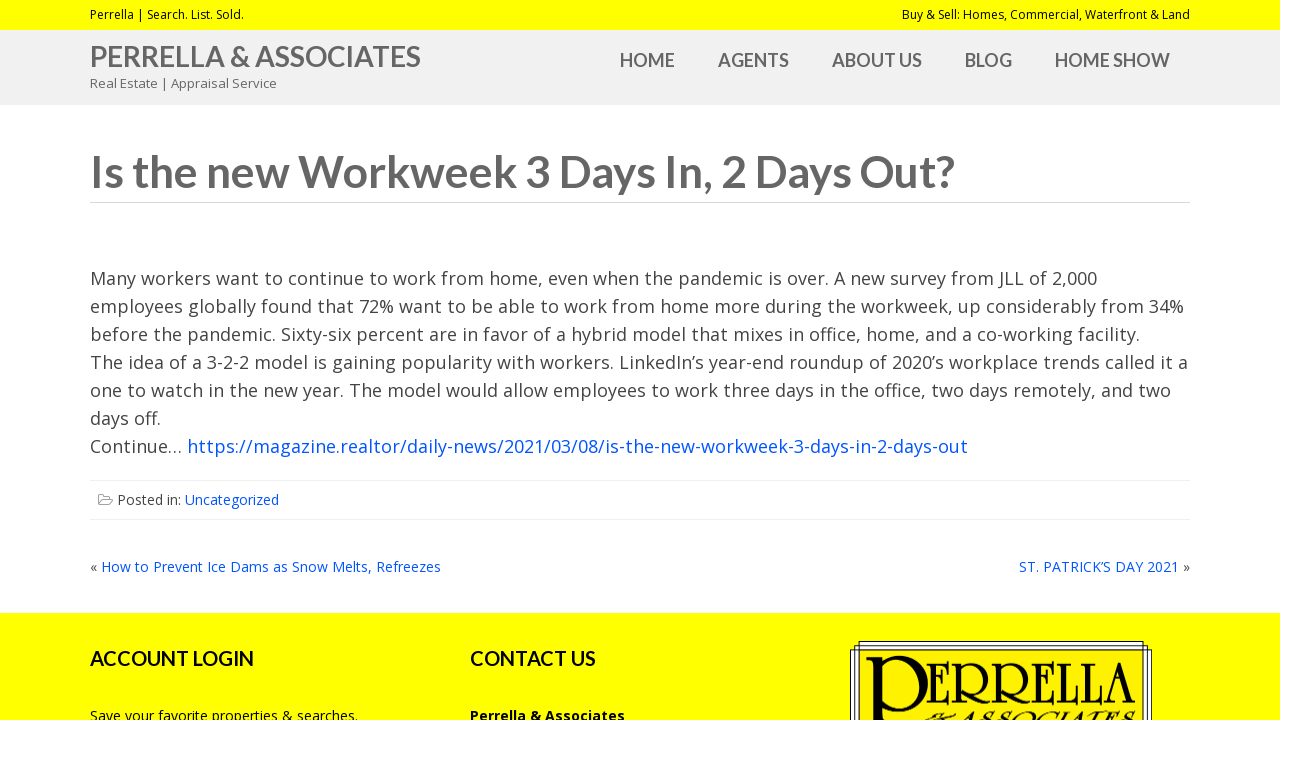

--- FILE ---
content_type: text/html; charset=UTF-8
request_url: https://perrella.com/is-the-new-workweek-3-days-in-2-days-out/
body_size: 41223
content:

<!DOCTYPE html>
<html lang="en-US">
<head>
<meta charset="UTF-8" />
<meta name="viewport" content="width=device-width, initial-scale=1" />
<title>Is the new Workweek 3 Days In, 2 Days Out? &#8211; Perrella &amp; Associates</title>
<meta name='robots' content='max-image-preview:large' />
<link rel='dns-prefetch' href='//cdnjs.cloudflare.com' />
<link rel='dns-prefetch' href='//fonts.googleapis.com' />
<link rel='dns-prefetch' href='//maxcdn.bootstrapcdn.com' />
<link rel="alternate" type="application/rss+xml" title="Perrella &amp; Associates &raquo; Feed" href="https://perrella.com/feed/" />
<link rel="alternate" type="application/rss+xml" title="Perrella &amp; Associates &raquo; Comments Feed" href="https://perrella.com/comments/feed/" />
<link rel="alternate" title="oEmbed (JSON)" type="application/json+oembed" href="https://perrella.com/wp-json/oembed/1.0/embed?url=https%3A%2F%2Fperrella.com%2Fis-the-new-workweek-3-days-in-2-days-out%2F" />
<link rel="alternate" title="oEmbed (XML)" type="text/xml+oembed" href="https://perrella.com/wp-json/oembed/1.0/embed?url=https%3A%2F%2Fperrella.com%2Fis-the-new-workweek-3-days-in-2-days-out%2F&#038;format=xml" />
<style id='wp-img-auto-sizes-contain-inline-css' type='text/css'>
img:is([sizes=auto i],[sizes^="auto," i]){contain-intrinsic-size:3000px 1500px}
/*# sourceURL=wp-img-auto-sizes-contain-inline-css */
</style>
<link rel='stylesheet' id='select2-css-css' href='https://cdnjs.cloudflare.com/ajax/libs/select2/4.0.5/css/select2.min.css?ver=6.9' type='text/css' media='all' />
<link rel='stylesheet' id='equity-foundation-css' href='https://perrella.com/wp-content/themes/equity/lib/css/foundation.css' type='text/css' media='all' />
<link rel='stylesheet' id='open-floor-plan-css' href='https://perrella.com/wp-content/themes/open-floor-plan/style.css?ver=1.0.5' type='text/css' media='all' />
<link rel='stylesheet' id='properticons-css' href='https://perrella.com/wp-content/plugins/idx-broker-platinum/assets/css/properticons.min.css?ver=1.0.0' type='text/css' media='all' />
<link rel='stylesheet' id='equity-print-css' href='https://perrella.com/wp-content/themes/equity/lib/css/style-print.css' type='text/css' media='print' />
<link rel='stylesheet' id='equity-google-fonts-css' href='//fonts.googleapis.com/css?family=Lato:700|Open+Sans:400,700' type='text/css' media='all' />
<style id='wp-emoji-styles-inline-css' type='text/css'>

	img.wp-smiley, img.emoji {
		display: inline !important;
		border: none !important;
		box-shadow: none !important;
		height: 1em !important;
		width: 1em !important;
		margin: 0 0.07em !important;
		vertical-align: -0.1em !important;
		background: none !important;
		padding: 0 !important;
	}
/*# sourceURL=wp-emoji-styles-inline-css */
</style>
<link rel='stylesheet' id='wp-block-library-css' href='https://perrella.com/wp-includes/css/dist/block-library/style.min.css?ver=6.9' type='text/css' media='all' />
<style id='wp-block-paragraph-inline-css' type='text/css'>
.is-small-text{font-size:.875em}.is-regular-text{font-size:1em}.is-large-text{font-size:2.25em}.is-larger-text{font-size:3em}.has-drop-cap:not(:focus):first-letter{float:left;font-size:8.4em;font-style:normal;font-weight:100;line-height:.68;margin:.05em .1em 0 0;text-transform:uppercase}body.rtl .has-drop-cap:not(:focus):first-letter{float:none;margin-left:.1em}p.has-drop-cap.has-background{overflow:hidden}:root :where(p.has-background){padding:1.25em 2.375em}:where(p.has-text-color:not(.has-link-color)) a{color:inherit}p.has-text-align-left[style*="writing-mode:vertical-lr"],p.has-text-align-right[style*="writing-mode:vertical-rl"]{rotate:180deg}
/*# sourceURL=https://perrella.com/wp-includes/blocks/paragraph/style.min.css */
</style>
<style id='global-styles-inline-css' type='text/css'>
:root{--wp--preset--aspect-ratio--square: 1;--wp--preset--aspect-ratio--4-3: 4/3;--wp--preset--aspect-ratio--3-4: 3/4;--wp--preset--aspect-ratio--3-2: 3/2;--wp--preset--aspect-ratio--2-3: 2/3;--wp--preset--aspect-ratio--16-9: 16/9;--wp--preset--aspect-ratio--9-16: 9/16;--wp--preset--color--black: #000000;--wp--preset--color--cyan-bluish-gray: #abb8c3;--wp--preset--color--white: #ffffff;--wp--preset--color--pale-pink: #f78da7;--wp--preset--color--vivid-red: #cf2e2e;--wp--preset--color--luminous-vivid-orange: #ff6900;--wp--preset--color--luminous-vivid-amber: #fcb900;--wp--preset--color--light-green-cyan: #7bdcb5;--wp--preset--color--vivid-green-cyan: #00d084;--wp--preset--color--pale-cyan-blue: #8ed1fc;--wp--preset--color--vivid-cyan-blue: #0693e3;--wp--preset--color--vivid-purple: #9b51e0;--wp--preset--gradient--vivid-cyan-blue-to-vivid-purple: linear-gradient(135deg,rgb(6,147,227) 0%,rgb(155,81,224) 100%);--wp--preset--gradient--light-green-cyan-to-vivid-green-cyan: linear-gradient(135deg,rgb(122,220,180) 0%,rgb(0,208,130) 100%);--wp--preset--gradient--luminous-vivid-amber-to-luminous-vivid-orange: linear-gradient(135deg,rgb(252,185,0) 0%,rgb(255,105,0) 100%);--wp--preset--gradient--luminous-vivid-orange-to-vivid-red: linear-gradient(135deg,rgb(255,105,0) 0%,rgb(207,46,46) 100%);--wp--preset--gradient--very-light-gray-to-cyan-bluish-gray: linear-gradient(135deg,rgb(238,238,238) 0%,rgb(169,184,195) 100%);--wp--preset--gradient--cool-to-warm-spectrum: linear-gradient(135deg,rgb(74,234,220) 0%,rgb(151,120,209) 20%,rgb(207,42,186) 40%,rgb(238,44,130) 60%,rgb(251,105,98) 80%,rgb(254,248,76) 100%);--wp--preset--gradient--blush-light-purple: linear-gradient(135deg,rgb(255,206,236) 0%,rgb(152,150,240) 100%);--wp--preset--gradient--blush-bordeaux: linear-gradient(135deg,rgb(254,205,165) 0%,rgb(254,45,45) 50%,rgb(107,0,62) 100%);--wp--preset--gradient--luminous-dusk: linear-gradient(135deg,rgb(255,203,112) 0%,rgb(199,81,192) 50%,rgb(65,88,208) 100%);--wp--preset--gradient--pale-ocean: linear-gradient(135deg,rgb(255,245,203) 0%,rgb(182,227,212) 50%,rgb(51,167,181) 100%);--wp--preset--gradient--electric-grass: linear-gradient(135deg,rgb(202,248,128) 0%,rgb(113,206,126) 100%);--wp--preset--gradient--midnight: linear-gradient(135deg,rgb(2,3,129) 0%,rgb(40,116,252) 100%);--wp--preset--font-size--small: 13px;--wp--preset--font-size--medium: 20px;--wp--preset--font-size--large: 36px;--wp--preset--font-size--x-large: 42px;--wp--preset--spacing--20: 0.44rem;--wp--preset--spacing--30: 0.67rem;--wp--preset--spacing--40: 1rem;--wp--preset--spacing--50: 1.5rem;--wp--preset--spacing--60: 2.25rem;--wp--preset--spacing--70: 3.38rem;--wp--preset--spacing--80: 5.06rem;--wp--preset--shadow--natural: 6px 6px 9px rgba(0, 0, 0, 0.2);--wp--preset--shadow--deep: 12px 12px 50px rgba(0, 0, 0, 0.4);--wp--preset--shadow--sharp: 6px 6px 0px rgba(0, 0, 0, 0.2);--wp--preset--shadow--outlined: 6px 6px 0px -3px rgb(255, 255, 255), 6px 6px rgb(0, 0, 0);--wp--preset--shadow--crisp: 6px 6px 0px rgb(0, 0, 0);}:where(.is-layout-flex){gap: 0.5em;}:where(.is-layout-grid){gap: 0.5em;}body .is-layout-flex{display: flex;}.is-layout-flex{flex-wrap: wrap;align-items: center;}.is-layout-flex > :is(*, div){margin: 0;}body .is-layout-grid{display: grid;}.is-layout-grid > :is(*, div){margin: 0;}:where(.wp-block-columns.is-layout-flex){gap: 2em;}:where(.wp-block-columns.is-layout-grid){gap: 2em;}:where(.wp-block-post-template.is-layout-flex){gap: 1.25em;}:where(.wp-block-post-template.is-layout-grid){gap: 1.25em;}.has-black-color{color: var(--wp--preset--color--black) !important;}.has-cyan-bluish-gray-color{color: var(--wp--preset--color--cyan-bluish-gray) !important;}.has-white-color{color: var(--wp--preset--color--white) !important;}.has-pale-pink-color{color: var(--wp--preset--color--pale-pink) !important;}.has-vivid-red-color{color: var(--wp--preset--color--vivid-red) !important;}.has-luminous-vivid-orange-color{color: var(--wp--preset--color--luminous-vivid-orange) !important;}.has-luminous-vivid-amber-color{color: var(--wp--preset--color--luminous-vivid-amber) !important;}.has-light-green-cyan-color{color: var(--wp--preset--color--light-green-cyan) !important;}.has-vivid-green-cyan-color{color: var(--wp--preset--color--vivid-green-cyan) !important;}.has-pale-cyan-blue-color{color: var(--wp--preset--color--pale-cyan-blue) !important;}.has-vivid-cyan-blue-color{color: var(--wp--preset--color--vivid-cyan-blue) !important;}.has-vivid-purple-color{color: var(--wp--preset--color--vivid-purple) !important;}.has-black-background-color{background-color: var(--wp--preset--color--black) !important;}.has-cyan-bluish-gray-background-color{background-color: var(--wp--preset--color--cyan-bluish-gray) !important;}.has-white-background-color{background-color: var(--wp--preset--color--white) !important;}.has-pale-pink-background-color{background-color: var(--wp--preset--color--pale-pink) !important;}.has-vivid-red-background-color{background-color: var(--wp--preset--color--vivid-red) !important;}.has-luminous-vivid-orange-background-color{background-color: var(--wp--preset--color--luminous-vivid-orange) !important;}.has-luminous-vivid-amber-background-color{background-color: var(--wp--preset--color--luminous-vivid-amber) !important;}.has-light-green-cyan-background-color{background-color: var(--wp--preset--color--light-green-cyan) !important;}.has-vivid-green-cyan-background-color{background-color: var(--wp--preset--color--vivid-green-cyan) !important;}.has-pale-cyan-blue-background-color{background-color: var(--wp--preset--color--pale-cyan-blue) !important;}.has-vivid-cyan-blue-background-color{background-color: var(--wp--preset--color--vivid-cyan-blue) !important;}.has-vivid-purple-background-color{background-color: var(--wp--preset--color--vivid-purple) !important;}.has-black-border-color{border-color: var(--wp--preset--color--black) !important;}.has-cyan-bluish-gray-border-color{border-color: var(--wp--preset--color--cyan-bluish-gray) !important;}.has-white-border-color{border-color: var(--wp--preset--color--white) !important;}.has-pale-pink-border-color{border-color: var(--wp--preset--color--pale-pink) !important;}.has-vivid-red-border-color{border-color: var(--wp--preset--color--vivid-red) !important;}.has-luminous-vivid-orange-border-color{border-color: var(--wp--preset--color--luminous-vivid-orange) !important;}.has-luminous-vivid-amber-border-color{border-color: var(--wp--preset--color--luminous-vivid-amber) !important;}.has-light-green-cyan-border-color{border-color: var(--wp--preset--color--light-green-cyan) !important;}.has-vivid-green-cyan-border-color{border-color: var(--wp--preset--color--vivid-green-cyan) !important;}.has-pale-cyan-blue-border-color{border-color: var(--wp--preset--color--pale-cyan-blue) !important;}.has-vivid-cyan-blue-border-color{border-color: var(--wp--preset--color--vivid-cyan-blue) !important;}.has-vivid-purple-border-color{border-color: var(--wp--preset--color--vivid-purple) !important;}.has-vivid-cyan-blue-to-vivid-purple-gradient-background{background: var(--wp--preset--gradient--vivid-cyan-blue-to-vivid-purple) !important;}.has-light-green-cyan-to-vivid-green-cyan-gradient-background{background: var(--wp--preset--gradient--light-green-cyan-to-vivid-green-cyan) !important;}.has-luminous-vivid-amber-to-luminous-vivid-orange-gradient-background{background: var(--wp--preset--gradient--luminous-vivid-amber-to-luminous-vivid-orange) !important;}.has-luminous-vivid-orange-to-vivid-red-gradient-background{background: var(--wp--preset--gradient--luminous-vivid-orange-to-vivid-red) !important;}.has-very-light-gray-to-cyan-bluish-gray-gradient-background{background: var(--wp--preset--gradient--very-light-gray-to-cyan-bluish-gray) !important;}.has-cool-to-warm-spectrum-gradient-background{background: var(--wp--preset--gradient--cool-to-warm-spectrum) !important;}.has-blush-light-purple-gradient-background{background: var(--wp--preset--gradient--blush-light-purple) !important;}.has-blush-bordeaux-gradient-background{background: var(--wp--preset--gradient--blush-bordeaux) !important;}.has-luminous-dusk-gradient-background{background: var(--wp--preset--gradient--luminous-dusk) !important;}.has-pale-ocean-gradient-background{background: var(--wp--preset--gradient--pale-ocean) !important;}.has-electric-grass-gradient-background{background: var(--wp--preset--gradient--electric-grass) !important;}.has-midnight-gradient-background{background: var(--wp--preset--gradient--midnight) !important;}.has-small-font-size{font-size: var(--wp--preset--font-size--small) !important;}.has-medium-font-size{font-size: var(--wp--preset--font-size--medium) !important;}.has-large-font-size{font-size: var(--wp--preset--font-size--large) !important;}.has-x-large-font-size{font-size: var(--wp--preset--font-size--x-large) !important;}
/*# sourceURL=global-styles-inline-css */
</style>

<style id='classic-theme-styles-inline-css' type='text/css'>
/*! This file is auto-generated */
.wp-block-button__link{color:#fff;background-color:#32373c;border-radius:9999px;box-shadow:none;text-decoration:none;padding:calc(.667em + 2px) calc(1.333em + 2px);font-size:1.125em}.wp-block-file__button{background:#32373c;color:#fff;text-decoration:none}
/*# sourceURL=/wp-includes/css/classic-themes.min.css */
</style>
<link rel='stylesheet' id='equity-idx-css' href='https://perrella.com/wp-content/themes/open-floor-plan/idx-widgets.css' type='text/css' media='all' />
<link rel='stylesheet' id='wp_listings-css' href='https://perrella.com/wp-content/plugins/wp-listings/includes/css/wp-listings.css' type='text/css' media='all' />
<link rel='stylesheet' id='wp_listings_widgets-css' href='https://perrella.com/wp-content/plugins/wp-listings/includes/css/wp-listings-widgets.css' type='text/css' media='all' />
<link rel='stylesheet' id='font-awesome-css' href='//maxcdn.bootstrapcdn.com/font-awesome/4.7.0/css/font-awesome.min.css?ver=4.7.0' type='text/css' media='all' />
<script type="text/javascript" src="https://perrella.com/wp-includes/js/jquery/jquery.min.js?ver=3.7.1" id="jquery-core-js"></script>
<script type="text/javascript" src="https://perrella.com/wp-includes/js/jquery/jquery-migrate.min.js?ver=3.4.1" id="jquery-migrate-js"></script>
<script type="text/javascript" src="https://perrella.com/wp-content/themes/equity/lib/js/modernizr.js" id="foundation-mod-js"></script>
<script type="text/javascript" src="https://perrella.com/wp-content/themes/equity/lib/js/foundation.min.js" id="foundation-main-js"></script>
<link rel="https://api.w.org/" href="https://perrella.com/wp-json/" /><link rel="alternate" title="JSON" type="application/json" href="https://perrella.com/wp-json/wp/v2/posts/2335" /><link rel="EditURI" type="application/rsd+xml" title="RSD" href="https://perrella.com/xmlrpc.php?rsd" />
<meta name="generator" content="WordPress 6.9" />
<meta name="generator" content="Equity 1.7.2" />
<link rel="canonical" href="https://perrella.com/is-the-new-workweek-3-days-in-2-days-out/" />
<link rel='shortlink' href='https://perrella.com/?p=2335' />


<!-- WordPress Version 6.9 -->
<!-- IDX Broker WordPress Plugin 3.2.5 Activated -->
<!-- IDX Broker WordPress Plugin Wrapper Meta-->

<link rel="Shortcut Icon" href="https://perrella.com/wp-content/uploads/2017/06/cropped-perrella-favicon-32x32.png" type="image/x-icon" />
<link rel="apple-touch-icon" sizes="180x180" href="https://perrella.com/wp-content/uploads/2017/06/cropped-perrella-favicon-180x180.png" />
<link rel="icon" sizes="192x192" href="https://perrella.com/wp-content/uploads/2017/06/cropped-perrella-favicon-192x192.png" />
		<!-- begin Parent Customizer CSS -->
		<style type="text/css">
					</style>
		<!-- end Parent Customizer CSS -->
				<!-- begin Child Customizer CSS -->
		<style type="text/css">


			header.site-header .site-description {display: block;}
				a,
				.idx-content .IDX-wrapper-standard a,
				header.site-header .widget-area a:hover,
				header.site-header .widget-area a:focus,
				.ae-iconbox i[class*="fa-"],
				.ae-iconbox a i[class*="fa-"],
				.showcase-property span.price
				 { color:#ffff00; }

				.ae-iconbox.type-2:hover i[class*="fa-"],
				.ae-iconbox.type-2:hover a i[class*="fa-"],
				.ae-iconbox.type-3:hover i[class*="fa-"],
				.ae-iconbox.type-3:hover a i[class*="fa-"],
				.IDX-wrapper-standard #IDX-formReset,
				.IDX-wrapper-standard #IDX-resetBtn,
				.IDX-wrapper-standard #IDX-formReset-bottom
				 { color:#ffff00 !important; }

				.top-header,
				.button:not(.secondary),
				button:not(.secondary),
				input[type="button"],
				input[type="submit"],
				#IDX-formSubmit,
				.ae-iconbox.type-2 i,
				.ae-iconbox.type-3 i,
				ul.pagination li.current a,
				ul.pagination li.current button,
				.bg-alt,
				.home .bg-alt,
				.after-entry-widget-area,
				footer.site-footer,
				.IDX-wrapper-standard .IDX-btn,
				.IDX-wrapper-standard .IDX-btn-primary,
				.IDX-wrapper-standard #IDX-newSearch,
				.IDX-wrapper-standard #IDX-saveProperty:hover,
				.IDX-wrapper-standard .IDX-panel-primary>.IDX-panel-heading,
				.IDX-wrapper-standard .IDX-navbar-default,
				.IDX-wrapper-standard .IDX-navigation,
				.IDX-wrapper-standard #IDX-mapHeader-Search,
				.IDX-wrapper-standard #IDX-modifySearch,
				.IDX-wrapper-standard #IDX-saveSearch
				 { background-color:#ffff00; }

				a:hover,
				a:focus,
				.idx-content .IDX-wrapper-standard a:hover,
				.idx-content .IDX-wrapper-standard a:focus
				 { color:#0055ff; }

				.button:not(.secondary):hover,
				button:not(.secondary):hover,
				input[type="button"]:hover,
				input[type="submit"]:hover,
				.bg-alt .button:hover,
				.bg-alt input[type="button"]:hover,
				.bg-alt input[type="submit"]:hover,
				.button:not(.secondary):focus,
				button:not(.secondary):focus,
				input[type="button"]:focus,
				input[type="submit"]:focus,
				#IDX-formSubmit:hover,
				ul.pagination li.current a:hover,
				ul.pagination li.current a:focus,
				ul.pagination li.current button:hover,
				ul.pagination li.current button:focus,
				.IDX-wrapper-standard .IDX-btn:hover,
				.IDX-wrapper-standard .IDX-btn-primary:hover,
				.IDX-wrapper-standard #IDX-newSearch:hover,
				.IDX-wrapper-standard #IDX-saveProperty,
				.IDX-wrapper-standard .IDX-navbar-default .IDX-navbar-nav>.IDX-active>a,
				.IDX-wrapper-standard .IDX-navbar-default .IDX-navbar-nav>.IDX-active>a:focus,
				.IDX-wrapper-standard .IDX-navbar-default .IDX-navbar-nav>.IDX-active>a:hover,
				.IDX-wrapper-standard .IDX-navbar-default .IDX-navbar-nav>li>a:focus,
				.IDX-wrapper-standard .IDX-navbar-default .IDX-navbar-nav>li>a:hover,
				.IDX-wrapper-standard .IDX-searchNavItem a:hover
				 { background-color:#0055ff !important; }

				.button,
				button,
				input[type="button"],
				input[type="submit"],
				.idx-content .IDX-wrapper-standard .IDX-panel-primary,
				.idx-content .IDX-wrapper-standard .IDX-panel-primary>.IDX-panel-heading,
				.idx-content .IDX-wrapper-standard .IDX-navbar-default .IDX-navbar-collapse,
				.idx-content .IDX-wrapper-standard .IDX-navbar-default .IDX-navbar-form,
				.idx-content .IDX-wrapper-standard .IDX-navbar-default
				 { border-color:#ffff00; }
		</style>
		<!-- end Child Customizer CSS -->
		<link rel="icon" href="https://perrella.com/wp-content/uploads/2017/06/cropped-perrella-favicon-32x32.png" sizes="32x32" />
<link rel="icon" href="https://perrella.com/wp-content/uploads/2017/06/cropped-perrella-favicon-192x192.png" sizes="192x192" />
<link rel="apple-touch-icon" href="https://perrella.com/wp-content/uploads/2017/06/cropped-perrella-favicon-180x180.png" />
<meta name="msapplication-TileImage" content="https://perrella.com/wp-content/uploads/2017/06/cropped-perrella-favicon-270x270.png" />
		<style type="text/css" id="wp-custom-css">
			/*
You can add your own CSS here.

Click the help icon above to learn more.
*/

footer.site-footer a:hover {
  color: #0055FF;
  transition: color 300ms ease-out;
}

footer.site-footer .row {
    padding-top: 1rem;
    border-top: 1px solid #000;
}
footer.site-footer, footer.site-footer p, footer.site-footer a {
    color: #000;
    font-size: 0.6111111111rem;
    text-transform: none;
    line-height: 1.2;
}

.ae-iconbox.type-2:hover i[class*="fa-"], .ae-iconbox.type-2:hover a i[class*="fa-"], .ae-iconbox.type-3:hover i[class*="fa-"], .ae-iconbox.type-3:hover a i[class*="fa-"], .IDX-wrapper-standard #IDX-formReset, .IDX-wrapper-standard #IDX-resetBtn, .IDX-wrapper-standard #IDX-formReset-bottom {
    color: #000000 !important;
}

/*menu size adjustment*/
ul.menu-header-right a {

    padding: 6px 20px;
    font-size: 1rem;

}
/*ie11 screen reader fix*/
.screen-reader-text:hover,
.screen-reader-text:active,
.screen-reader-text:focus {
  display: none;

  /* Above WP toolbar */
}

header.site-header {
  background: #f1f1f1;
  padding: 0.65rem 0;
  color: #666;
}
.home .bg-alt {
  color: #000;
  background: #7d92a6;
}

.home .bg-alt a {
  color: #000;
}

.home .bg-alt a:hover {
  color: #000;
}

.top-header {
    background: #7d92a6;
    color: #000;
    font-size: 0.6666666667rem;
    line-height: 1.1111111111rem;
}

.footer-widgets a, .footer-widgets i, .footer-widgets div[class*="agent-"] i, .footer-widgets blockquote, .footer-widgets blockquote cite, .footer-widgets p, .footer-widgets h4.widget-title {
    color: #000;
}

.footer-widgets {
    background: #7d92a6;
    color: #000;
    padding: 2em 0;
}

.bg-alt p, .bg-alt a, .bg-alt label, .bg-alt span {
    color: #000;
}

.open-floor-plan-green a,
.open-floor-plan-green .idx-content .IDX-wrapper-standard a,
.open-floor-plan-green header.site-header .widget-area a:hover,
.open-floor-plan-green header.site-header .widget-area a:focus,
.open-floor-plan-green .ae-iconbox i[class*="fa-"],
.open-floor-plan-green .ae-iconbox a i[class*="fa-"],
.open-floor-plan-green .showcase-property span.price {
  color: #0055FF;
}

.open-floor-plan-green .ae-iconbox.type-2:hover i[class*="fa-"],
.open-floor-plan-green .ae-iconbox.type-2:hover a i[class*="fa-"],
.open-floor-plan-green .ae-iconbox.type-3:hover i[class*="fa-"],
.open-floor-plan-green .ae-iconbox.type-3:hover a i[class*="fa-"] {
  color: #ffff00 !important;
}

.open-floor-plan-green .top-header,
.open-floor-plan-green .button:not(.secondary),
.open-floor-plan-green button:not(.secondary),
.open-floor-plan-green input[type="button"],
.open-floor-plan-green input[type="submit"],
.open-floor-plan-green #IDX-formSubmit,
.open-floor-plan-green .ae-iconbox.type-2 i,
.open-floor-plan-green .ae-iconbox.type-3 i,
.open-floor-plan-green ul.pagination li.current a,
.open-floor-plan-green ul.pagination li.current button,
.open-floor-plan-green .bg-alt,
.open-floor-plan-green .after-entry-widget-area,
.open-floor-plan-green footer.site-footer,
.open-floor-plan-green .IDX-wrapper-standard .IDX-btn,
.open-floor-plan-green .IDX-wrapper-standard .IDX-btn-primary,
.open-floor-plan-green .IDX-wrapper-standard #IDX-newSearch,
.open-floor-plan-green .IDX-wrapper-standard #IDX-saveProperty:hover,
.open-floor-plan-green .IDX-wrapper-standard .IDX-panel-primary > .IDX-panel-heading,
.open-floor-plan-green .IDX-wrapper-standard .IDX-navbar-default,
.open-floor-plan-green .IDX-wrapper-standard .IDX-navigation {
  background-color: #ffff00;
}

.open-floor-plan-green .button,
.open-floor-plan-green button,
.open-floor-plan-green input[type="button"],
.open-floor-plan-green input[type="submit"],
.open-floor-plan-green .idx-content .IDX-wrapper-standard .IDX-panel-primary,
.open-floor-plan-green .idx-content .IDX-wrapper-standard .IDX-panel-primary > .IDX-panel-heading,
.open-floor-plan-green .idx-content .IDX-wrapper-standard .IDX-navbar-default .IDX-navbar-collapse,
.open-floor-plan-green .idx-content .IDX-wrapper-standard .IDX-navbar-default .IDX-navbar-form,
.open-floor-plan-green .idx-content .IDX-wrapper-standard .IDX-navbar-default {
  border-color: #ffff00;
}

.open-floor-plan-green a:hover,
.open-floor-plan-green a:focus {
  color: #0055FF;
}

.open-floor-plan-green .button:not(.secondary):hover,
.open-floor-plan-green button:not(.secondary):hover,
.open-floor-plan-green input[type="button"]:hover,
.open-floor-plan-green input[type="submit"]:hover,
.open-floor-plan-green .bg-alt .button:hover,
.open-floor-plan-green .bg-alt input[type="button"]:hover,
.open-floor-plan-green .bg-alt input[type="submit"]:hover,
.open-floor-plan-green .button:not(.secondary):focus,
.open-floor-plan-green button:not(.secondary):focus,
.open-floor-plan-green input[type="button"]:focus,
.open-floor-plan-green input[type="submit"]:focus,
.open-floor-plan-green #IDX-formSubmit:hover,
.open-floor-plan-green ul.pagination li.current a:hover,
.open-floor-plan-green ul.pagination li.current a:focus,
.open-floor-plan-green ul.pagination li.current button:hover,
.open-floor-plan-green ul.pagination li.current button:focus,
.open-floor-plan-green .IDX-wrapper-standard .IDX-btn:hover,
.open-floor-plan-green .IDX-wrapper-standard .IDX-btn-primary:hover,
.open-floor-plan-green .IDX-wrapper-standard #IDX-newSearch:hover,
.open-floor-plan-green .IDX-wrapper-standard #IDX-saveProperty,
.open-floor-plan-green .IDX-wrapper-standard .IDX-navbar-default .IDX-navbar-nav > .IDX-active > a,
.open-floor-plan-green .IDX-wrapper-standard .IDX-navbar-default .IDX-navbar-nav > .IDX-active > a:focus,
.open-floor-plan-green .IDX-wrapper-standard .IDX-navbar-default .IDX-navbar-nav > .IDX-active > a:hover,
.open-floor-plan-green .IDX-wrapper-standard .IDX-navbar-default .IDX-navbar-nav > li > a:focus,
.open-floor-plan-green .IDX-wrapper-standard .IDX-navbar-default .IDX-navbar-nav > li > a:hover,
.open-floor-plan-green .IDX-wrapper-standard .IDX-searchNavItem a:hover {
  background-color: #0055FF;
}

.open-floor-plan-green .top-header a,
.open-floor-plan-green .bg-alt a,
.open-floor-plan-green .button,
.open-floor-plan-green button,
.open-floor-plan-green input[type="button"],
.open-floor-plan-green input[type="submit"],
.open-floor-plan-green #IDX-formSubmit,
.open-floor-plan-green .button:hover,
.open-floor-plan-green button:hover,
.open-floor-plan-green input[type="button"]:hover,
.open-floor-plan-green input[type="submit"]:hover,
.open-floor-plan-green #IDX-formSubmit:hover,
.open-floor-plan-green .ae-iconbox.type-2 i,
.open-floor-plan-green .ae-iconbox.type-3 i,
.open-floor-plan-green .bg-alt .ae-iconbox i[class*="fa-"],
.open-floor-plan-green .bg-alt .ae-iconbox a i[class*="fa-"],
.open-floor-plan-green .idx-content .IDX-wrapper-standard .IDX-btn,
.open-floor-plan-green .idx-content .IDX-wrapper-standard .IDX-btn-primary {
  color: #000 !important;
}

.open-floor-plan-green .bg-alt .button,
.open-floor-plan-green .bg-alt button,
.open-floor-plan-green .bg-alt input[type="button"],
.open-floor-plan-green .bg-alt input[type="submit"] {
  border-color: #000;
}

a, .idx-content .IDX-wrapper-standard a, header.site-header .widget-area a:hover, header.site-header .widget-area a:focus, .ae-iconbox i[class*="fa-"], .ae-iconbox a i[class*="fa-"], .showcase-property span.price {
    color: #0055FF;
}

.IDX-resultsText {
    color: #0055FF !important;
}

div[class*="home-middle"] h4,
h4.widget-title {
  text-transform: uppercase;
	color: #000000
	
}
		</style>
		<style type="text/css" id="equity-custom-panel">/* Custom CSS *//*
Welcome to the Equity Framework Custom CSS editor!
 
Please add all your custom CSS here and avoid modifying the core theme files, since that'll make upgrading the theme problematic. Your custom CSS will be loaded after the theme's stylesheets, which means that your rules will take precedence. Just add your CSS here for what you want to change, you don't need to copy all the theme's style.css content. (p.s. you can delete this text :)
*/</style></head>

<body class="wp-singular post-template-default single single-post postid-2335 single-format-standard wp-theme-equity wp-child-theme-open-floor-plan header-full-width full-width-content open-floor-plan-green" itemscope itemtype="http://schema.org/WebPage"><div class="site-container"><div class="sticky-header"><div class="top-header contain-to-grid"><div class="row"><aside class="widget-area columns small-12 medium-6 large-6"><ul class="top-header-left">			<div class="textwidget">Perrella | Search. List. Sold.</div>
		</ul></aside><aside class="widget-area columns small-12 medium-6 large-6"><ul class="top-header-right">			<div class="textwidget">Buy & Sell: Homes, Commercial, Waterfront & Land</div>
		</ul></aside></div><!-- .row --></div><!-- .top-header --><header class="site-header" role="banner" itemscope="itemscope" itemtype="http://schema.org/WPHeader"><div class="structural-wrap wrap row"><div class="title-area columns small-12 large-5"><p class="site-title" itemprop="headline"><a href="https://perrella.com/" title="Perrella &amp; Associates">Perrella &amp; Associates</a></p><p class="site-description" itemprop="description">Real Estate | Appraisal Service</p></div><nav class="nav-header-right columns small-12 large-7" role="navigation" itemscope="itemscope" itemtype="http://schema.org/SiteNavigationElement"><ul id="menu-menu-1" class="menu equity-nav-menu menu-header-right"><li id="menu-item-71" class="menu-item menu-item-type-custom menu-item-object-custom menu-item-home no-description menu-item-71"><a title="Home" href="https://perrella.com"><span class="link-title">Home</span></a></li>
<li id="menu-item-83" class="menu-item menu-item-type-post_type menu-item-object-page no-description menu-item-83"><a title="Agents" href="https://perrella.com/agents/"><span class="link-title">Agents</span></a></li>
<li id="menu-item-82" class="menu-item menu-item-type-post_type menu-item-object-page menu-item-has-children no-description menu-item-82"><a title="About Us" href="https://perrella.com/about-us/"><span class="link-title">About Us</span></a>
<ul class="sub-menu">
	<li id="menu-item-411" class="menu-item menu-item-type-post_type menu-item-object-page no-description menu-item-411"><a title="Mesaba Woods" href="https://perrella.com/about-us/mesaba-woods/"><span class="link-title">Mesaba Woods</span></a></li>
	<li id="menu-item-417" class="menu-item menu-item-type-post_type menu-item-object-page no-description menu-item-417"><a title="River Creek" href="https://perrella.com/river-creek/"><span class="link-title">River Creek</span></a></li>
</ul>
</li>
<li id="menu-item-290" class="menu-item menu-item-type-custom menu-item-object-custom no-description menu-item-290"><a title="Blog" href="https://perrella.com/blog"><span class="link-title">Blog</span></a></li>
<li id="menu-item-2673" class="menu-item menu-item-type-post_type menu-item-object-page no-description menu-item-2673"><a title="Home Show" href="https://perrella.com/home-show/"><span class="link-title">Home Show</span></a></li>
</ul></nav></div></header> <!-- header .row --></div><!-- end .sticky-header --><div class="site-inner"><div class="content-sidebar-wrap row"><main class="content columns small-12 large-12"><article class="post-2335 post type-post status-publish format-standard hentry category-uncategorized entry" itemscope itemtype="http://schema.org/CreativeWork"><header class="entry-header"><h1 class="entry-title" itemprop="headline">Is the new Workweek 3 Days In, 2 Days Out?</h1> 
</header><div class="entry-content" itemprop="text">
<p><br>Many workers want to continue to work from home, even when the pandemic is over. A new survey from JLL of 2,000 employees globally found that 72% want to be able to work from home more during the workweek, up considerably from 34% before the pandemic. Sixty-six percent are in favor of a hybrid model that mixes in office, home, and a co-working facility.<br>The idea of a 3-2-2 model is gaining popularity with workers. LinkedIn’s year-end roundup of 2020’s workplace trends called it a one to watch in the new year. The model would allow employees to work three days in the office, two days remotely, and two days off.<br>Continue&#8230; <a href="https://magazine.realtor/daily-news/2021/03/08/is-the-new-workweek-3-days-in-2-days-out">https://magazine.realtor/daily-news/2021/03/08/is-the-new-workweek-3-days-in-2-days-out</a></p>
</div><footer class="entry-footer"><p class="entry-meta-after-content entry-meta"><span class="entry-terms"><i class="fa fa-folder-open-o"></i> Posted in: <a href="https://perrella.com/category/uncategorized/" rel="tag">Uncategorized</a></span> </p></footer></article><nav class="adjacent-entry-pagination navigation pagination" role="navigation"><div class="post-nav-links"><h3 class="screen-reader-text">Post navigation</h3><div class="pagination-previous alignleft">&laquo; <a href="https://perrella.com/how-to-prevent-ice-dams-as-snow-melts-refreezes/" rel="prev">How to Prevent Ice Dams as Snow Melts, Refreezes</a></div><div class="pagination-next alignright"><a href="https://perrella.com/st-patricks-day-2021/" rel="next">ST. PATRICK&#8217;S DAY 2021</a> &raquo;</div></div><!-- end .post-nav-links --> </nav></main></div></div><div class="footer-widgets bg-alt"><div class="structural-wrap wrap row"><div class="footer-widgets-1 widget-area columns small-12 medium-4 large-4"><section id="equity_lead_login-2" class="widget equity-idx-login-widget"><h4 class="widget-title widgettitle">Account Login</h4>
<p>Save your favorite properties &amp; searches.</p>		<form action="https://idx.perrella.com/idx/ajax/userlogin.php" method="post" target="" name="leadLoginForm">
			<input type="hidden" name="action" value="login">
			<input type="hidden" name="loginWidget" value="true">
			<label for="bb-IDX-widgetEmail">Email Address:</label>
			<input id="bb-IDX-widgetEmail" type="text" name="email" placeholder="Enter your email address">
			<input id="bb-IDX-widgetPassword" type="hidden" name="password" value="">
			<input id="bb-IDX-widgetLeadLoginSubmit" type="submit" name="login" value="Log In">
		</form>
		</section>
<section id="text-7" class="widget widget_text">			<div class="textwidget">Don't have an account?</br>
<b><a href="http://idx.perrella.com/idx/usersignup">Sign Up Here</a></b></div>
		</section>
</div><div class="footer-widgets-2 widget-area columns small-12 medium-4 large-4"><section id="text-6" class="widget widget_text"><h4 class="widget-title widgettitle">Contact Us</h4>
			<div class="textwidget"><p><b>Perrella &#038; Associates</b><br />
1932 E 2nd Ave<br />
Hibbing, MN 55746<br />
Phone: 218-262-5582<br />
Fax: 218-262-5584<br />
<img decoding="async" style="width: 150px; height: 75px;" src="https://perrella.com/wp-content/uploads/2017/06/mls-logo.png" alt="MLS" /><img decoding="async" style="width: 70px; height: 75px;" src="https://perrella.com/wp-content/uploads/2017/06/equal-housing-logo.png" alt="MLS" /></p>
</div>
		</section>
</div><div class="footer-widgets-3 widget-area columns small-12 medium-4 large-4"><section id="text-9" class="widget widget_text">			<div class="textwidget"><p><img loading="lazy" decoding="async" src="https://perrella.com/wp-content/uploads/2017/07/PERRELLA-LOGO.png" alt="" width="302" height="139" class="alignleft  size-full wp-image-270" srcset="https://perrella.com/wp-content/uploads/2017/07/PERRELLA-LOGO.png 604w, https://perrella.com/wp-content/uploads/2017/07/PERRELLA-LOGO-300x139.png 300w" sizes="auto, (max-width: 302px) 100vw, 302px" /><br /></p>
</div>
		</section>
<section id="text-10" class="widget widget_text">			<div class="textwidget"><p><iframe loading="lazy" style="border: none; overflow: hidden; margin:10px 75px" src="https://www.facebook.com/plugins/like.php?href=https%3A%2F%2Fwww.facebook.com%2Fperrellaassociates%2F&amp;width=146&amp;layout=button_count&amp;action=like&amp;size=large&amp;show_faces=false&amp;share=true&amp;height=46&amp;appId=129022450522028" frameborder="0" scrolling="no"></iframe></p>
</div>
		</section>
</div></div></div><footer class="site-footer" id="site-footer" role="contentinfo" itemscope="itemscope" itemtype="http://schema.org/WPFooter"><div class="structural-wrap wrap row"><div class="columns small-12 large-3 footer-left">Copyright 2017 Perrella &amp; Associates </br> Website by: <a href="http://dwswebsites.com">Dedicated Web Services, LLC.</a></div>
<div class="columns small-12 large-6 footer-disclaimer"></div>
<div class="columns small-12 large-3 footer-right"><a href="https://perrella.com/wp-login.php">Log in</a></div>
</div></footer></div><script type="speculationrules">
{"prefetch":[{"source":"document","where":{"and":[{"href_matches":"/*"},{"not":{"href_matches":["/wp-*.php","/wp-admin/*","/wp-content/uploads/*","/wp-content/*","/wp-content/plugins/*","/wp-content/themes/open-floor-plan/*","/wp-content/themes/equity/*","/*\\?(.+)"]}},{"not":{"selector_matches":"a[rel~=\"nofollow\"]"}},{"not":{"selector_matches":".no-prefetch, .no-prefetch a"}}]},"eagerness":"conservative"}]}
</script>
<script type="text/javascript" src="https://cdnjs.cloudflare.com/ajax/libs/select2/4.0.5/js/select2.min.js" id="select2-js"></script>
<script type="text/javascript" src="https://perrella.com/wp-content/themes/equity/lib/js/admin-widgets.js?ver=6.9" id="equity-admin-widgets-js"></script>
<script type="text/javascript" src="https://perrella.com/wp-includes/js/jquery/ui/core.min.js?ver=1.13.3" id="jquery-ui-core-js"></script>
<script type="text/javascript" src="https://perrella.com/wp-includes/js/jquery/ui/mouse.min.js?ver=1.13.3" id="jquery-ui-mouse-js"></script>
<script type="text/javascript" src="https://perrella.com/wp-includes/js/jquery/ui/sortable.min.js?ver=1.13.3" id="jquery-ui-sortable-js"></script>
<script type="text/javascript" src="https://perrella.com/wp-content/themes/open-floor-plan/lib/js/theme.js" id="equity-theme-js-js"></script>
<script type="text/javascript" src="https://perrella.com/wp-content/themes/open-floor-plan/lib/js/sticky-header.js?ver=1.0" id="sticky-header-js"></script>
<script type="text/javascript" src="https://perrella.com/wp-includes/js/jquery/ui/tabs.min.js?ver=1.13.3" id="jquery-ui-tabs-js"></script>
<script id="wp-emoji-settings" type="application/json">
{"baseUrl":"https://s.w.org/images/core/emoji/17.0.2/72x72/","ext":".png","svgUrl":"https://s.w.org/images/core/emoji/17.0.2/svg/","svgExt":".svg","source":{"concatemoji":"https://perrella.com/wp-includes/js/wp-emoji-release.min.js?ver=6.9"}}
</script>
<script type="module">
/* <![CDATA[ */
/*! This file is auto-generated */
const a=JSON.parse(document.getElementById("wp-emoji-settings").textContent),o=(window._wpemojiSettings=a,"wpEmojiSettingsSupports"),s=["flag","emoji"];function i(e){try{var t={supportTests:e,timestamp:(new Date).valueOf()};sessionStorage.setItem(o,JSON.stringify(t))}catch(e){}}function c(e,t,n){e.clearRect(0,0,e.canvas.width,e.canvas.height),e.fillText(t,0,0);t=new Uint32Array(e.getImageData(0,0,e.canvas.width,e.canvas.height).data);e.clearRect(0,0,e.canvas.width,e.canvas.height),e.fillText(n,0,0);const a=new Uint32Array(e.getImageData(0,0,e.canvas.width,e.canvas.height).data);return t.every((e,t)=>e===a[t])}function p(e,t){e.clearRect(0,0,e.canvas.width,e.canvas.height),e.fillText(t,0,0);var n=e.getImageData(16,16,1,1);for(let e=0;e<n.data.length;e++)if(0!==n.data[e])return!1;return!0}function u(e,t,n,a){switch(t){case"flag":return n(e,"\ud83c\udff3\ufe0f\u200d\u26a7\ufe0f","\ud83c\udff3\ufe0f\u200b\u26a7\ufe0f")?!1:!n(e,"\ud83c\udde8\ud83c\uddf6","\ud83c\udde8\u200b\ud83c\uddf6")&&!n(e,"\ud83c\udff4\udb40\udc67\udb40\udc62\udb40\udc65\udb40\udc6e\udb40\udc67\udb40\udc7f","\ud83c\udff4\u200b\udb40\udc67\u200b\udb40\udc62\u200b\udb40\udc65\u200b\udb40\udc6e\u200b\udb40\udc67\u200b\udb40\udc7f");case"emoji":return!a(e,"\ud83e\u1fac8")}return!1}function f(e,t,n,a){let r;const o=(r="undefined"!=typeof WorkerGlobalScope&&self instanceof WorkerGlobalScope?new OffscreenCanvas(300,150):document.createElement("canvas")).getContext("2d",{willReadFrequently:!0}),s=(o.textBaseline="top",o.font="600 32px Arial",{});return e.forEach(e=>{s[e]=t(o,e,n,a)}),s}function r(e){var t=document.createElement("script");t.src=e,t.defer=!0,document.head.appendChild(t)}a.supports={everything:!0,everythingExceptFlag:!0},new Promise(t=>{let n=function(){try{var e=JSON.parse(sessionStorage.getItem(o));if("object"==typeof e&&"number"==typeof e.timestamp&&(new Date).valueOf()<e.timestamp+604800&&"object"==typeof e.supportTests)return e.supportTests}catch(e){}return null}();if(!n){if("undefined"!=typeof Worker&&"undefined"!=typeof OffscreenCanvas&&"undefined"!=typeof URL&&URL.createObjectURL&&"undefined"!=typeof Blob)try{var e="postMessage("+f.toString()+"("+[JSON.stringify(s),u.toString(),c.toString(),p.toString()].join(",")+"));",a=new Blob([e],{type:"text/javascript"});const r=new Worker(URL.createObjectURL(a),{name:"wpTestEmojiSupports"});return void(r.onmessage=e=>{i(n=e.data),r.terminate(),t(n)})}catch(e){}i(n=f(s,u,c,p))}t(n)}).then(e=>{for(const n in e)a.supports[n]=e[n],a.supports.everything=a.supports.everything&&a.supports[n],"flag"!==n&&(a.supports.everythingExceptFlag=a.supports.everythingExceptFlag&&a.supports[n]);var t;a.supports.everythingExceptFlag=a.supports.everythingExceptFlag&&!a.supports.flag,a.supports.everything||((t=a.source||{}).concatemoji?r(t.concatemoji):t.wpemoji&&t.twemoji&&(r(t.twemoji),r(t.wpemoji)))});
//# sourceURL=https://perrella.com/wp-includes/js/wp-emoji-loader.min.js
/* ]]> */
</script>
		<script type="text/javascript">
				jQuery('.soliloquy-container').removeClass('no-js');
		</script>
		</body>
</html>


--- FILE ---
content_type: text/css
request_url: https://perrella.com/wp-content/themes/open-floor-plan/style.css?ver=1.0.5
body_size: 164228
content:
/**
 * Theme Name: Open Floor Plan
 * Theme URI: http://www.agentevolution.com/kb/open-floor-plan/
 * Author: Agent Evolution
 * Author URI: http://www.agentevolution.com/
 * Description: A responsive, modern Real Estate Child Theme with a full width slideshow for Equity Framework
 * Version: 1.0.5
 * License: GNU General Public License v2 or later
 * License URI: http://www.gnu.org/licenses/gpl-2.0.html
 * Text Domain: open-floor-plan
 * Domain Path: /languages/
 * Tags: blue, green, red, tan, gray, responsive-layout, left-sidebar, right-sidebar, custom-menu, editor-style, featured-images, microformats, translation-ready
 * Template: equity
 */
/* =Defaults (Foundation Functions and Variables)
------------------------------------------------------------------------- */
meta.foundation-version {
  font-family: "/5.5.1/";
}

meta.foundation-mq-small {
  font-family: "/only screen/";
  width: 0em;
}

meta.foundation-mq-small-only {
  font-family: "/only screen and (max-width: 40em)/";
  width: 0em;
}

meta.foundation-mq-medium {
  font-family: "/only screen and (min-width:40.063em)/";
  width: 40.063em;
}

meta.foundation-mq-medium-only {
  font-family: "/only screen and (min-width:40.063em) and (max-width:64em)/";
  width: 40.063em;
}

meta.foundation-mq-large {
  font-family: "/only screen and (min-width:64.063em)/";
  width: 64.063em;
}

meta.foundation-mq-large-only {
  font-family: "/only screen and (min-width:64.063em) and (max-width:90em)/";
  width: 64.063em;
}

meta.foundation-mq-xlarge {
  font-family: "/only screen and (min-width:90.063em)/";
  width: 90.063em;
}

meta.foundation-mq-xlarge-only {
  font-family: "/only screen and (min-width:90.063em) and (max-width:120em)/";
  width: 90.063em;
}

meta.foundation-mq-xxlarge {
  font-family: "/only screen and (min-width:120.063em)/";
  width: 120.063em;
}

meta.foundation-data-attribute-namespace {
  font-family: false;
}

html, body {
  height: 100%;
}

*,
*:before,
*:after {
  -webkit-box-sizing: border-box;
  -moz-box-sizing: border-box;
  box-sizing: border-box;
}

html,
body {
  font-size: 18px;
}

body {
  background: #fff;
  color: #444;
  padding: 0;
  margin: 0;
  font-family: "Open Sans", "Helvetica Neue", "Helvetica", Helvetica, Arial, sans-serif;
  font-weight: 400;
  font-style: normal;
  line-height: 1.5;
  position: relative;
  cursor: auto;
}

a:hover {
  cursor: pointer;
}

img {
  max-width: 100%;
  height: auto;
}

img {
  -ms-interpolation-mode: bicubic;
}

#map_canvas img,
#map_canvas embed,
#map_canvas object,
.map_canvas img,
.map_canvas embed,
.map_canvas object {
  max-width: none !important;
}

.left {
  float: left !important;
}

.right {
  float: right !important;
}

.clearfix:before, .clearfix:after {
  content: " ";
  display: table;
}

.clearfix:after {
  clear: both;
}

.hide {
  display: none;
}

.invisible {
  visibility: hidden;
}

.antialiased {
  -webkit-font-smoothing: antialiased;
  -moz-osx-font-smoothing: grayscale;
}

img {
  display: inline-block;
  vertical-align: middle;
}

textarea {
  height: auto;
  min-height: 50px;
}

select {
  width: 100%;
}

/* =Buttons (Foundation)
------------------------------------------------------------------------- */
meta.foundation-version {
  font-family: "/5.5.1/";
}

meta.foundation-mq-small {
  font-family: "/only screen/";
  width: 0em;
}

meta.foundation-mq-small-only {
  font-family: "/only screen and (max-width: 40em)/";
  width: 0em;
}

meta.foundation-mq-medium {
  font-family: "/only screen and (min-width:40.063em)/";
  width: 40.063em;
}

meta.foundation-mq-medium-only {
  font-family: "/only screen and (min-width:40.063em) and (max-width:64em)/";
  width: 40.063em;
}

meta.foundation-mq-large {
  font-family: "/only screen and (min-width:64.063em)/";
  width: 64.063em;
}

meta.foundation-mq-large-only {
  font-family: "/only screen and (min-width:64.063em) and (max-width:90em)/";
  width: 64.063em;
}

meta.foundation-mq-xlarge {
  font-family: "/only screen and (min-width:90.063em)/";
  width: 90.063em;
}

meta.foundation-mq-xlarge-only {
  font-family: "/only screen and (min-width:90.063em) and (max-width:120em)/";
  width: 90.063em;
}

meta.foundation-mq-xxlarge {
  font-family: "/only screen and (min-width:120.063em)/";
  width: 120.063em;
}

meta.foundation-data-attribute-namespace {
  font-family: false;
}

html, body {
  height: 100%;
}

*,
*:before,
*:after {
  -webkit-box-sizing: border-box;
  -moz-box-sizing: border-box;
  box-sizing: border-box;
}

html,
body {
  font-size: 18px;
}

body {
  background: #fff;
  color: #444;
  padding: 0;
  margin: 0;
  font-family: "Open Sans", "Helvetica Neue", "Helvetica", Helvetica, Arial, sans-serif;
  font-weight: 400;
  font-style: normal;
  line-height: 1.5;
  position: relative;
  cursor: auto;
}

a:hover {
  cursor: pointer;
}

img {
  max-width: 100%;
  height: auto;
}

img {
  -ms-interpolation-mode: bicubic;
}

#map_canvas img,
#map_canvas embed,
#map_canvas object,
.map_canvas img,
.map_canvas embed,
.map_canvas object {
  max-width: none !important;
}

.left {
  float: left !important;
}

.right {
  float: right !important;
}

.clearfix:before, .clearfix:after {
  content: " ";
  display: table;
}

.clearfix:after {
  clear: both;
}

.hide {
  display: none;
}

.invisible {
  visibility: hidden;
}

.antialiased {
  -webkit-font-smoothing: antialiased;
  -moz-osx-font-smoothing: grayscale;
}

img {
  display: inline-block;
  vertical-align: middle;
}

textarea {
  height: auto;
  min-height: 50px;
}

select {
  width: 100%;
}

button, .button {
  border-style: solid;
  border-width: 0;
  cursor: pointer;
  font-family: "Lato", "Helvetica Neue", "Helvetica", Helvetica, Arial, sans-serif;
  font-weight: 400;
  line-height: normal;
  margin: 0 0 1.1111111111rem;
  position: relative;
  text-decoration: none;
  text-align: center;
  -webkit-appearance: none;
  -moz-appearance: none;
  border-radius: 0;
  display: inline-block;
  padding-top: 0.8888888889rem;
  padding-right: 1.7777777778rem;
  padding-bottom: 0.9444444444rem;
  padding-left: 1.7777777778rem;
  font-size: 0.8888888889rem;
  background-color: #7d92a6;
  border-color: #5f758a;
  color: #FFFFFF;
  transition: background-color 300ms ease-out;
}

button:hover, button:focus, .button:hover, .button:focus {
  background-color: #5f758a;
}

button:hover, button:focus, .button:hover, .button:focus {
  color: #FFFFFF;
}

button.secondary, .button.secondary {
  background-color: #868686;
  border-color: #6b6b6b;
  color: #FFFFFF;
}

button.secondary:hover, button.secondary:focus, .button.secondary:hover, .button.secondary:focus {
  background-color: #6b6b6b;
}

button.secondary:hover, button.secondary:focus, .button.secondary:hover, .button.secondary:focus {
  color: #FFFFFF;
}

button.success, .button.success {
  background-color: #43AC6A;
  border-color: #368a55;
  color: #FFFFFF;
}

button.success:hover, button.success:focus, .button.success:hover, .button.success:focus {
  background-color: #368a55;
}

button.success:hover, button.success:focus, .button.success:hover, .button.success:focus {
  color: #FFFFFF;
}

button.alert, .button.alert {
  background-color: #f04124;
  border-color: #cf2a0e;
  color: #FFFFFF;
}

button.alert:hover, button.alert:focus, .button.alert:hover, .button.alert:focus {
  background-color: #cf2a0e;
}

button.alert:hover, button.alert:focus, .button.alert:hover, .button.alert:focus {
  color: #FFFFFF;
}

button.warning, .button.warning {
  background-color: #f08a24;
  border-color: #cf6e0e;
  color: #FFFFFF;
}

button.warning:hover, button.warning:focus, .button.warning:hover, .button.warning:focus {
  background-color: #cf6e0e;
}

button.warning:hover, button.warning:focus, .button.warning:hover, .button.warning:focus {
  color: #FFFFFF;
}

button.info, .button.info {
  background-color: #a0d3e8;
  border-color: #61b6d9;
  color: #333333;
}

button.info:hover, button.info:focus, .button.info:hover, .button.info:focus {
  background-color: #61b6d9;
}

button.info:hover, button.info:focus, .button.info:hover, .button.info:focus {
  color: #FFFFFF;
}

button.large, .button.large {
  padding-top: 1rem;
  padding-right: 2rem;
  padding-bottom: 1.0555555556rem;
  padding-left: 2rem;
  font-size: 1.1111111111rem;
}

button.small, .button.small {
  padding-top: 0.7777777778rem;
  padding-right: 1.5555555556rem;
  padding-bottom: 0.8333333333rem;
  padding-left: 1.5555555556rem;
  font-size: 0.7222222222rem;
}

button.tiny, .button.tiny {
  padding-top: 0.5555555556rem;
  padding-right: 1.1111111111rem;
  padding-bottom: 0.6111111111rem;
  padding-left: 1.1111111111rem;
  font-size: 0.6111111111rem;
}

button.expand, .button.expand {
  padding-right: 0;
  padding-left: 0;
  width: 100%;
}

button.left-align, .button.left-align {
  text-align: left;
  text-indent: 0.6666666667rem;
}

button.right-align, .button.right-align {
  text-align: right;
  padding-right: 0.6666666667rem;
}

button.radius, .button.radius {
  border-radius: 3px;
}

button.round, .button.round {
  border-radius: 1000px;
}

button.disabled, button[disabled], .button.disabled, .button[disabled] {
  background-color: #7d92a6;
  border-color: #5f758a;
  color: #FFFFFF;
  cursor: default;
  opacity: 0.7;
  box-shadow: none;
}

button.disabled:hover, button.disabled:focus, button[disabled]:hover, button[disabled]:focus, .button.disabled:hover, .button.disabled:focus, .button[disabled]:hover, .button[disabled]:focus {
  background-color: #5f758a;
}

button.disabled:hover, button.disabled:focus, button[disabled]:hover, button[disabled]:focus, .button.disabled:hover, .button.disabled:focus, .button[disabled]:hover, .button[disabled]:focus {
  color: #FFFFFF;
}

button.disabled:hover, button.disabled:focus, button[disabled]:hover, button[disabled]:focus, .button.disabled:hover, .button.disabled:focus, .button[disabled]:hover, .button[disabled]:focus {
  background-color: #7d92a6;
}

button.disabled.secondary, button[disabled].secondary, .button.disabled.secondary, .button[disabled].secondary {
  background-color: #868686;
  border-color: #6b6b6b;
  color: #FFFFFF;
  cursor: default;
  opacity: 0.7;
  box-shadow: none;
}

button.disabled.secondary:hover, button.disabled.secondary:focus, button[disabled].secondary:hover, button[disabled].secondary:focus, .button.disabled.secondary:hover, .button.disabled.secondary:focus, .button[disabled].secondary:hover, .button[disabled].secondary:focus {
  background-color: #6b6b6b;
}

button.disabled.secondary:hover, button.disabled.secondary:focus, button[disabled].secondary:hover, button[disabled].secondary:focus, .button.disabled.secondary:hover, .button.disabled.secondary:focus, .button[disabled].secondary:hover, .button[disabled].secondary:focus {
  color: #FFFFFF;
}

button.disabled.secondary:hover, button.disabled.secondary:focus, button[disabled].secondary:hover, button[disabled].secondary:focus, .button.disabled.secondary:hover, .button.disabled.secondary:focus, .button[disabled].secondary:hover, .button[disabled].secondary:focus {
  background-color: #868686;
}

button.disabled.success, button[disabled].success, .button.disabled.success, .button[disabled].success {
  background-color: #43AC6A;
  border-color: #368a55;
  color: #FFFFFF;
  cursor: default;
  opacity: 0.7;
  box-shadow: none;
}

button.disabled.success:hover, button.disabled.success:focus, button[disabled].success:hover, button[disabled].success:focus, .button.disabled.success:hover, .button.disabled.success:focus, .button[disabled].success:hover, .button[disabled].success:focus {
  background-color: #368a55;
}

button.disabled.success:hover, button.disabled.success:focus, button[disabled].success:hover, button[disabled].success:focus, .button.disabled.success:hover, .button.disabled.success:focus, .button[disabled].success:hover, .button[disabled].success:focus {
  color: #FFFFFF;
}

button.disabled.success:hover, button.disabled.success:focus, button[disabled].success:hover, button[disabled].success:focus, .button.disabled.success:hover, .button.disabled.success:focus, .button[disabled].success:hover, .button[disabled].success:focus {
  background-color: #43AC6A;
}

button.disabled.alert, button[disabled].alert, .button.disabled.alert, .button[disabled].alert {
  background-color: #f04124;
  border-color: #cf2a0e;
  color: #FFFFFF;
  cursor: default;
  opacity: 0.7;
  box-shadow: none;
}

button.disabled.alert:hover, button.disabled.alert:focus, button[disabled].alert:hover, button[disabled].alert:focus, .button.disabled.alert:hover, .button.disabled.alert:focus, .button[disabled].alert:hover, .button[disabled].alert:focus {
  background-color: #cf2a0e;
}

button.disabled.alert:hover, button.disabled.alert:focus, button[disabled].alert:hover, button[disabled].alert:focus, .button.disabled.alert:hover, .button.disabled.alert:focus, .button[disabled].alert:hover, .button[disabled].alert:focus {
  color: #FFFFFF;
}

button.disabled.alert:hover, button.disabled.alert:focus, button[disabled].alert:hover, button[disabled].alert:focus, .button.disabled.alert:hover, .button.disabled.alert:focus, .button[disabled].alert:hover, .button[disabled].alert:focus {
  background-color: #f04124;
}

button.disabled.warning, button[disabled].warning, .button.disabled.warning, .button[disabled].warning {
  background-color: #f08a24;
  border-color: #cf6e0e;
  color: #FFFFFF;
  cursor: default;
  opacity: 0.7;
  box-shadow: none;
}

button.disabled.warning:hover, button.disabled.warning:focus, button[disabled].warning:hover, button[disabled].warning:focus, .button.disabled.warning:hover, .button.disabled.warning:focus, .button[disabled].warning:hover, .button[disabled].warning:focus {
  background-color: #cf6e0e;
}

button.disabled.warning:hover, button.disabled.warning:focus, button[disabled].warning:hover, button[disabled].warning:focus, .button.disabled.warning:hover, .button.disabled.warning:focus, .button[disabled].warning:hover, .button[disabled].warning:focus {
  color: #FFFFFF;
}

button.disabled.warning:hover, button.disabled.warning:focus, button[disabled].warning:hover, button[disabled].warning:focus, .button.disabled.warning:hover, .button.disabled.warning:focus, .button[disabled].warning:hover, .button[disabled].warning:focus {
  background-color: #f08a24;
}

button.disabled.info, button[disabled].info, .button.disabled.info, .button[disabled].info {
  background-color: #a0d3e8;
  border-color: #61b6d9;
  color: #333333;
  cursor: default;
  opacity: 0.7;
  box-shadow: none;
}

button.disabled.info:hover, button.disabled.info:focus, button[disabled].info:hover, button[disabled].info:focus, .button.disabled.info:hover, .button.disabled.info:focus, .button[disabled].info:hover, .button[disabled].info:focus {
  background-color: #61b6d9;
}

button.disabled.info:hover, button.disabled.info:focus, button[disabled].info:hover, button[disabled].info:focus, .button.disabled.info:hover, .button.disabled.info:focus, .button[disabled].info:hover, .button[disabled].info:focus {
  color: #FFFFFF;
}

button.disabled.info:hover, button.disabled.info:focus, button[disabled].info:hover, button[disabled].info:focus, .button.disabled.info:hover, .button.disabled.info:focus, .button[disabled].info:hover, .button[disabled].info:focus {
  background-color: #a0d3e8;
}

button::-moz-focus-inner {
  border: 0;
  padding: 0;
}

@media only screen and (min-width: 40.063em) {
  button, .button {
    display: inline-block;
  }
}

/* =Typography (Foundation)
------------------------------------------------------------------------- */
meta.foundation-version {
  font-family: "/5.5.1/";
}

meta.foundation-mq-small {
  font-family: "/only screen/";
  width: 0em;
}

meta.foundation-mq-small-only {
  font-family: "/only screen and (max-width: 40em)/";
  width: 0em;
}

meta.foundation-mq-medium {
  font-family: "/only screen and (min-width:40.063em)/";
  width: 40.063em;
}

meta.foundation-mq-medium-only {
  font-family: "/only screen and (min-width:40.063em) and (max-width:64em)/";
  width: 40.063em;
}

meta.foundation-mq-large {
  font-family: "/only screen and (min-width:64.063em)/";
  width: 64.063em;
}

meta.foundation-mq-large-only {
  font-family: "/only screen and (min-width:64.063em) and (max-width:90em)/";
  width: 64.063em;
}

meta.foundation-mq-xlarge {
  font-family: "/only screen and (min-width:90.063em)/";
  width: 90.063em;
}

meta.foundation-mq-xlarge-only {
  font-family: "/only screen and (min-width:90.063em) and (max-width:120em)/";
  width: 90.063em;
}

meta.foundation-mq-xxlarge {
  font-family: "/only screen and (min-width:120.063em)/";
  width: 120.063em;
}

meta.foundation-data-attribute-namespace {
  font-family: false;
}

html, body {
  height: 100%;
}

*,
*:before,
*:after {
  -webkit-box-sizing: border-box;
  -moz-box-sizing: border-box;
  box-sizing: border-box;
}

html,
body {
  font-size: 18px;
}

body {
  background: #fff;
  color: #444;
  padding: 0;
  margin: 0;
  font-family: "Open Sans", "Helvetica Neue", "Helvetica", Helvetica, Arial, sans-serif;
  font-weight: 400;
  font-style: normal;
  line-height: 1.5;
  position: relative;
  cursor: auto;
}

a:hover {
  cursor: pointer;
}

img {
  max-width: 100%;
  height: auto;
}

img {
  -ms-interpolation-mode: bicubic;
}

#map_canvas img,
#map_canvas embed,
#map_canvas object,
.map_canvas img,
.map_canvas embed,
.map_canvas object {
  max-width: none !important;
}

.left {
  float: left !important;
}

.right {
  float: right !important;
}

.clearfix:before, .clearfix:after {
  content: " ";
  display: table;
}

.clearfix:after {
  clear: both;
}

.hide {
  display: none;
}

.invisible {
  visibility: hidden;
}

.antialiased {
  -webkit-font-smoothing: antialiased;
  -moz-osx-font-smoothing: grayscale;
}

img {
  display: inline-block;
  vertical-align: middle;
}

textarea {
  height: auto;
  min-height: 50px;
}

select {
  width: 100%;
}

.text-left {
  text-align: left !important;
}

.text-right {
  text-align: right !important;
}

.text-center {
  text-align: center !important;
}

.text-justify {
  text-align: justify !important;
}

@media only screen and (max-width: 40em) {
  .small-only-text-left {
    text-align: left !important;
  }
  .small-only-text-right {
    text-align: right !important;
  }
  .small-only-text-center {
    text-align: center !important;
  }
  .small-only-text-justify {
    text-align: justify !important;
  }
}

@media only screen {
  .small-text-left {
    text-align: left !important;
  }
  .small-text-right {
    text-align: right !important;
  }
  .small-text-center {
    text-align: center !important;
  }
  .small-text-justify {
    text-align: justify !important;
  }
}

@media only screen and (min-width: 40.063em) and (max-width: 64em) {
  .medium-only-text-left {
    text-align: left !important;
  }
  .medium-only-text-right {
    text-align: right !important;
  }
  .medium-only-text-center {
    text-align: center !important;
  }
  .medium-only-text-justify {
    text-align: justify !important;
  }
}

@media only screen and (min-width: 40.063em) {
  .medium-text-left {
    text-align: left !important;
  }
  .medium-text-right {
    text-align: right !important;
  }
  .medium-text-center {
    text-align: center !important;
  }
  .medium-text-justify {
    text-align: justify !important;
  }
}

@media only screen and (min-width: 64.063em) and (max-width: 90em) {
  .large-only-text-left {
    text-align: left !important;
  }
  .large-only-text-right {
    text-align: right !important;
  }
  .large-only-text-center {
    text-align: center !important;
  }
  .large-only-text-justify {
    text-align: justify !important;
  }
}

@media only screen and (min-width: 64.063em) {
  .large-text-left {
    text-align: left !important;
  }
  .large-text-right {
    text-align: right !important;
  }
  .large-text-center {
    text-align: center !important;
  }
  .large-text-justify {
    text-align: justify !important;
  }
}

@media only screen and (min-width: 90.063em) and (max-width: 120em) {
  .xlarge-only-text-left {
    text-align: left !important;
  }
  .xlarge-only-text-right {
    text-align: right !important;
  }
  .xlarge-only-text-center {
    text-align: center !important;
  }
  .xlarge-only-text-justify {
    text-align: justify !important;
  }
}

@media only screen and (min-width: 90.063em) {
  .xlarge-text-left {
    text-align: left !important;
  }
  .xlarge-text-right {
    text-align: right !important;
  }
  .xlarge-text-center {
    text-align: center !important;
  }
  .xlarge-text-justify {
    text-align: justify !important;
  }
}

@media only screen and (min-width: 120.063em) and (max-width: 99999999em) {
  .xxlarge-only-text-left {
    text-align: left !important;
  }
  .xxlarge-only-text-right {
    text-align: right !important;
  }
  .xxlarge-only-text-center {
    text-align: center !important;
  }
  .xxlarge-only-text-justify {
    text-align: justify !important;
  }
}

@media only screen and (min-width: 120.063em) {
  .xxlarge-text-left {
    text-align: left !important;
  }
  .xxlarge-text-right {
    text-align: right !important;
  }
  .xxlarge-text-center {
    text-align: center !important;
  }
  .xxlarge-text-justify {
    text-align: justify !important;
  }
}

/* Typography resets */
div,
dl,
dt,
dd,
ul,
ol,
li,
h1,
h2,
h3,
h4,
h5,
h6,
pre,
form,
p,
blockquote,
th,
td {
  margin: 0;
  padding: 0;
}

/* Default Link Styles */
a {
  color: #7d92a6;
  text-decoration: none;
  line-height: inherit;
}

a:hover, a:focus {
  color: #667e95;
}

a img {
  border: none;
}

/* Default paragraph styles */
p {
  font-family: "Open Sans", "Helvetica Neue", "Helvetica", Helvetica, Arial, sans-serif;
  font-weight: 400;
  font-size: 1rem;
  line-height: 1.6;
  margin-bottom: 1.1111111111rem;
  text-rendering: optimizeLegibility;
}

p.lead {
  font-size: 1.1944444444rem;
  line-height: 1.6;
}

p aside {
  font-size: 0.7777777778rem;
  line-height: 1.35;
  font-style: italic;
}

/* Default header styles */
h1, h2, h3, h4, h5, h6 {
  font-family: "Lato", "Helvetica Neue", "Helvetica", Helvetica, Arial, sans-serif;
  font-weight: 700;
  font-style: normal;
  color: #666;
  text-rendering: optimizeLegibility;
  margin-top: 0.2rem;
  margin-bottom: 0.5rem;
  line-height: 1.4;
}

h1 small, h2 small, h3 small, h4 small, h5 small, h6 small {
  font-size: 60%;
  color: #9c9c9c;
  line-height: 0;
}

h1 {
  font-size: 1.8888888889rem;
}

h2 {
  font-size: 1.5rem;
}

h3 {
  font-size: 1.2222222222rem;
}

h4 {
  font-size: 1rem;
}

h5 {
  font-size: 1rem;
}

h6 {
  font-size: 1rem;
}

.subheader {
  line-height: 1.4;
  color: #9c9c9c;
  font-weight: 400;
  margin-top: 0.2rem;
  margin-bottom: 0.5rem;
}

hr {
  border: solid #DDDDDD;
  border-width: 1px 0 0;
  clear: both;
  margin: 1.1111111111rem 0 1.0555555556rem;
  height: 0;
}

/* Helpful Typography Defaults */
em,
i {
  font-style: italic;
  line-height: inherit;
}

strong,
b {
  font-weight: 700;
  line-height: inherit;
}

small {
  font-size: 60%;
  line-height: inherit;
}

code {
  font-family: Consolas, "Liberation Mono", Courier, monospace;
  font-weight: 400;
  color: #333333;
  background-color: #dbdbdb;
  border-width: 1px;
  border-style: solid;
  border-color: #c5c5c5;
  padding: 0.1111111111rem 0.2777777778rem 0.0555555556rem;
}

/* Lists */
ul,
ol,
dl {
  font-size: 1rem;
  line-height: 1.6;
  margin-bottom: 1.1111111111rem;
  list-style-position: outside;
  font-family: "Open Sans", "Helvetica Neue", "Helvetica", Helvetica, Arial, sans-serif;
}

ul {
  margin-left: 1.1rem;
}

ul.no-bullet {
  margin-left: 0;
}

ul.no-bullet li ul,
ul.no-bullet li ol {
  margin-left: 1.1111111111rem;
  margin-bottom: 0;
  list-style: none;
}

/* Unordered Lists */
ul li ul,
ul li ol {
  margin-left: 1.1111111111rem;
  margin-bottom: 0;
}

ul.square li ul, ul.circle li ul, ul.disc li ul {
  list-style: inherit;
}

ul.square {
  list-style-type: square;
  margin-left: 1.1rem;
}

ul.circle {
  list-style-type: circle;
  margin-left: 1.1rem;
}

ul.disc {
  list-style-type: disc;
  margin-left: 1.1rem;
}

ul.no-bullet {
  list-style: none;
}

/* Ordered Lists */
ol {
  margin-left: 1.4rem;
}

ol li ul,
ol li ol {
  margin-left: 1.1111111111rem;
  margin-bottom: 0;
}

/* Definition Lists */
dl dt {
  margin-bottom: 0.3rem;
  font-weight: 700;
}

dl dd {
  margin-bottom: 0.6666666667rem;
}

/* Abbreviations */
abbr,
acronym {
  text-transform: uppercase;
  font-size: 90%;
  color: #444;
  cursor: help;
}

abbr {
  text-transform: none;
}

abbr[title] {
  border-bottom: 1px dotted #DDDDDD;
}

/* Blockquotes */
blockquote {
  margin: 0 0 1.1111111111rem;
  padding: 0.5rem 1.1111111111rem 0 1.0555555556rem;
  border-left: 1px solid #DDDDDD;
}

blockquote cite {
  display: block;
  font-size: 0.7222222222rem;
  color: #898989;
}

blockquote cite:before {
  content: "\2014 \0020";
}

blockquote cite a,
blockquote cite a:visited {
  color: #898989;
}

blockquote,
blockquote p {
  line-height: 1.6;
  color: #9c9c9c;
}

/* Microformats */
.vcard {
  display: inline-block;
  margin: 0 0 1.1111111111rem 0;
  border: 1px solid #DDDDDD;
  padding: 0.5555555556rem 0.6666666667rem;
}

.vcard li {
  margin: 0;
  display: block;
}

.vcard .fn {
  font-weight: 700;
  font-size: 0.8333333333rem;
}

.vevent .summary {
  font-weight: 700;
}

.vevent abbr {
  cursor: default;
  text-decoration: none;
  font-weight: 700;
  border: none;
  padding: 0 0.0555555556rem;
}

@media only screen and (min-width: 40.063em) {
  h1, h2, h3, h4, h5, h6 {
    line-height: 1.4;
  }
  h1 {
    font-size: 2.4444444444rem;
  }
  h2 {
    font-size: 2.0555555556rem;
  }
  h3 {
    font-size: 1.5rem;
  }
  h4 {
    font-size: 1.2777777778rem;
  }
  h5 {
    font-size: 1rem;
  }
  h6 {
    font-size: 1rem;
  }
}

/* =Top Bar(Foundation)
------------------------------------------------------------------------- */
meta.foundation-version {
  font-family: "/5.5.1/";
}

meta.foundation-mq-small {
  font-family: "/only screen/";
  width: 0em;
}

meta.foundation-mq-small-only {
  font-family: "/only screen and (max-width: 40em)/";
  width: 0em;
}

meta.foundation-mq-medium {
  font-family: "/only screen and (min-width:40.063em)/";
  width: 40.063em;
}

meta.foundation-mq-medium-only {
  font-family: "/only screen and (min-width:40.063em) and (max-width:64em)/";
  width: 40.063em;
}

meta.foundation-mq-large {
  font-family: "/only screen and (min-width:64.063em)/";
  width: 64.063em;
}

meta.foundation-mq-large-only {
  font-family: "/only screen and (min-width:64.063em) and (max-width:90em)/";
  width: 64.063em;
}

meta.foundation-mq-xlarge {
  font-family: "/only screen and (min-width:90.063em)/";
  width: 90.063em;
}

meta.foundation-mq-xlarge-only {
  font-family: "/only screen and (min-width:90.063em) and (max-width:120em)/";
  width: 90.063em;
}

meta.foundation-mq-xxlarge {
  font-family: "/only screen and (min-width:120.063em)/";
  width: 120.063em;
}

meta.foundation-data-attribute-namespace {
  font-family: false;
}

html, body {
  height: 100%;
}

*,
*:before,
*:after {
  -webkit-box-sizing: border-box;
  -moz-box-sizing: border-box;
  box-sizing: border-box;
}

html,
body {
  font-size: 18px;
}

body {
  background: #fff;
  color: #444;
  padding: 0;
  margin: 0;
  font-family: "Open Sans", "Helvetica Neue", "Helvetica", Helvetica, Arial, sans-serif;
  font-weight: 400;
  font-style: normal;
  line-height: 1.5;
  position: relative;
  cursor: auto;
}

a:hover {
  cursor: pointer;
}

img {
  max-width: 100%;
  height: auto;
}

img {
  -ms-interpolation-mode: bicubic;
}

#map_canvas img,
#map_canvas embed,
#map_canvas object,
.map_canvas img,
.map_canvas embed,
.map_canvas object {
  max-width: none !important;
}

.left {
  float: left !important;
}

.right {
  float: right !important;
}

.clearfix:before, .clearfix:after {
  content: " ";
  display: table;
}

.clearfix:after {
  clear: both;
}

.hide {
  display: none;
}

.invisible {
  visibility: hidden;
}

.antialiased {
  -webkit-font-smoothing: antialiased;
  -moz-osx-font-smoothing: grayscale;
}

img {
  display: inline-block;
  vertical-align: middle;
}

textarea {
  height: auto;
  min-height: 50px;
}

select {
  width: 100%;
}

meta.foundation-version {
  font-family: "/5.5.1/";
}

meta.foundation-mq-small {
  font-family: "/only screen/";
  width: 0em;
}

meta.foundation-mq-small-only {
  font-family: "/only screen and (max-width: 40em)/";
  width: 0em;
}

meta.foundation-mq-medium {
  font-family: "/only screen and (min-width:40.063em)/";
  width: 40.063em;
}

meta.foundation-mq-medium-only {
  font-family: "/only screen and (min-width:40.063em) and (max-width:64em)/";
  width: 40.063em;
}

meta.foundation-mq-large {
  font-family: "/only screen and (min-width:64.063em)/";
  width: 64.063em;
}

meta.foundation-mq-large-only {
  font-family: "/only screen and (min-width:64.063em) and (max-width:90em)/";
  width: 64.063em;
}

meta.foundation-mq-xlarge {
  font-family: "/only screen and (min-width:90.063em)/";
  width: 90.063em;
}

meta.foundation-mq-xlarge-only {
  font-family: "/only screen and (min-width:90.063em) and (max-width:120em)/";
  width: 90.063em;
}

meta.foundation-mq-xxlarge {
  font-family: "/only screen and (min-width:120.063em)/";
  width: 120.063em;
}

meta.foundation-data-attribute-namespace {
  font-family: false;
}

html, body {
  height: 100%;
}

*,
*:before,
*:after {
  -webkit-box-sizing: border-box;
  -moz-box-sizing: border-box;
  box-sizing: border-box;
}

html,
body {
  font-size: 18px;
}

body {
  background: #fff;
  color: #444;
  padding: 0;
  margin: 0;
  font-family: "Open Sans", "Helvetica Neue", "Helvetica", Helvetica, Arial, sans-serif;
  font-weight: 400;
  font-style: normal;
  line-height: 1.5;
  position: relative;
  cursor: auto;
}

a:hover {
  cursor: pointer;
}

img {
  max-width: 100%;
  height: auto;
}

img {
  -ms-interpolation-mode: bicubic;
}

#map_canvas img,
#map_canvas embed,
#map_canvas object,
.map_canvas img,
.map_canvas embed,
.map_canvas object {
  max-width: none !important;
}

.left {
  float: left !important;
}

.right {
  float: right !important;
}

.clearfix:before, .clearfix:after {
  content: " ";
  display: table;
}

.clearfix:after {
  clear: both;
}

.hide {
  display: none;
}

.invisible {
  visibility: hidden;
}

.antialiased {
  -webkit-font-smoothing: antialiased;
  -moz-osx-font-smoothing: grayscale;
}

img {
  display: inline-block;
  vertical-align: middle;
}

textarea {
  height: auto;
  min-height: 50px;
}

select {
  width: 100%;
}

.row {
  width: 100%;
  margin-left: auto;
  margin-right: auto;
  margin-top: 0;
  margin-bottom: 0;
  max-width: 1140px;
}

.row:before, .row:after {
  content: " ";
  display: table;
}

.row:after {
  clear: both;
}

.row.collapse > .column,
.row.collapse > .columns {
  padding-left: 0;
  padding-right: 0;
}

.row.collapse .row {
  margin-left: 0;
  margin-right: 0;
}

.row .row {
  width: auto;
  margin-left: -1.1111111111rem;
  margin-right: -1.1111111111rem;
  margin-top: 0;
  margin-bottom: 0;
  max-width: none;
}

.row .row:before, .row .row:after {
  content: " ";
  display: table;
}

.row .row:after {
  clear: both;
}

.row .row.collapse {
  width: auto;
  margin: 0;
  max-width: none;
}

.row .row.collapse:before, .row .row.collapse:after {
  content: " ";
  display: table;
}

.row .row.collapse:after {
  clear: both;
}

.column,
.columns {
  padding-left: 1.1111111111rem;
  padding-right: 1.1111111111rem;
  width: 100%;
  float: left;
}

[class*="column"] + [class*="column"]:last-child {
  float: right;
}

[class*="column"] + [class*="column"].end {
  float: left;
}

@media only screen {
  .small-push-0 {
    position: relative;
    left: 0%;
    right: auto;
  }
  .small-pull-0 {
    position: relative;
    right: 0%;
    left: auto;
  }
  .small-push-1 {
    position: relative;
    left: 8.3333333333%;
    right: auto;
  }
  .small-pull-1 {
    position: relative;
    right: 8.3333333333%;
    left: auto;
  }
  .small-push-2 {
    position: relative;
    left: 16.6666666667%;
    right: auto;
  }
  .small-pull-2 {
    position: relative;
    right: 16.6666666667%;
    left: auto;
  }
  .small-push-3 {
    position: relative;
    left: 25%;
    right: auto;
  }
  .small-pull-3 {
    position: relative;
    right: 25%;
    left: auto;
  }
  .small-push-4 {
    position: relative;
    left: 33.3333333333%;
    right: auto;
  }
  .small-pull-4 {
    position: relative;
    right: 33.3333333333%;
    left: auto;
  }
  .small-push-5 {
    position: relative;
    left: 41.6666666667%;
    right: auto;
  }
  .small-pull-5 {
    position: relative;
    right: 41.6666666667%;
    left: auto;
  }
  .small-push-6 {
    position: relative;
    left: 50%;
    right: auto;
  }
  .small-pull-6 {
    position: relative;
    right: 50%;
    left: auto;
  }
  .small-push-7 {
    position: relative;
    left: 58.3333333333%;
    right: auto;
  }
  .small-pull-7 {
    position: relative;
    right: 58.3333333333%;
    left: auto;
  }
  .small-push-8 {
    position: relative;
    left: 66.6666666667%;
    right: auto;
  }
  .small-pull-8 {
    position: relative;
    right: 66.6666666667%;
    left: auto;
  }
  .small-push-9 {
    position: relative;
    left: 75%;
    right: auto;
  }
  .small-pull-9 {
    position: relative;
    right: 75%;
    left: auto;
  }
  .small-push-10 {
    position: relative;
    left: 83.3333333333%;
    right: auto;
  }
  .small-pull-10 {
    position: relative;
    right: 83.3333333333%;
    left: auto;
  }
  .small-push-11 {
    position: relative;
    left: 91.6666666667%;
    right: auto;
  }
  .small-pull-11 {
    position: relative;
    right: 91.6666666667%;
    left: auto;
  }
  .column,
  .columns {
    position: relative;
    padding-left: 1.1111111111rem;
    padding-right: 1.1111111111rem;
    float: left;
  }
  .small-1 {
    width: 8.3333333333%;
  }
  .small-2 {
    width: 16.6666666667%;
  }
  .small-3 {
    width: 25%;
  }
  .small-4 {
    width: 33.3333333333%;
  }
  .small-5 {
    width: 41.6666666667%;
  }
  .small-6 {
    width: 50%;
  }
  .small-7 {
    width: 58.3333333333%;
  }
  .small-8 {
    width: 66.6666666667%;
  }
  .small-9 {
    width: 75%;
  }
  .small-10 {
    width: 83.3333333333%;
  }
  .small-11 {
    width: 91.6666666667%;
  }
  .small-12 {
    width: 100%;
  }
  .small-offset-0 {
    margin-left: 0% !important;
  }
  .small-offset-1 {
    margin-left: 8.3333333333% !important;
  }
  .small-offset-2 {
    margin-left: 16.6666666667% !important;
  }
  .small-offset-3 {
    margin-left: 25% !important;
  }
  .small-offset-4 {
    margin-left: 33.3333333333% !important;
  }
  .small-offset-5 {
    margin-left: 41.6666666667% !important;
  }
  .small-offset-6 {
    margin-left: 50% !important;
  }
  .small-offset-7 {
    margin-left: 58.3333333333% !important;
  }
  .small-offset-8 {
    margin-left: 66.6666666667% !important;
  }
  .small-offset-9 {
    margin-left: 75% !important;
  }
  .small-offset-10 {
    margin-left: 83.3333333333% !important;
  }
  .small-offset-11 {
    margin-left: 91.6666666667% !important;
  }
  .small-reset-order {
    margin-left: 0;
    margin-right: 0;
    left: auto;
    right: auto;
    float: left;
  }
  .column.small-centered,
  .columns.small-centered {
    margin-left: auto;
    margin-right: auto;
    float: none;
  }
  .column.small-uncentered,
  .columns.small-uncentered {
    margin-left: 0;
    margin-right: 0;
    float: left;
  }
  .column.small-centered:last-child,
  .columns.small-centered:last-child {
    float: none;
  }
  .column.small-uncentered:last-child,
  .columns.small-uncentered:last-child {
    float: left;
  }
  .column.small-uncentered.opposite,
  .columns.small-uncentered.opposite {
    float: right;
  }
  .row.small-collapse > .column,
  .row.small-collapse > .columns {
    padding-left: 0;
    padding-right: 0;
  }
  .row.small-collapse .row {
    margin-left: 0;
    margin-right: 0;
  }
  .row.small-uncollapse > .column,
  .row.small-uncollapse > .columns {
    padding-left: 1.1111111111rem;
    padding-right: 1.1111111111rem;
    float: left;
  }
}

@media only screen and (min-width: 40.063em) {
  .medium-push-0 {
    position: relative;
    left: 0%;
    right: auto;
  }
  .medium-pull-0 {
    position: relative;
    right: 0%;
    left: auto;
  }
  .medium-push-1 {
    position: relative;
    left: 8.3333333333%;
    right: auto;
  }
  .medium-pull-1 {
    position: relative;
    right: 8.3333333333%;
    left: auto;
  }
  .medium-push-2 {
    position: relative;
    left: 16.6666666667%;
    right: auto;
  }
  .medium-pull-2 {
    position: relative;
    right: 16.6666666667%;
    left: auto;
  }
  .medium-push-3 {
    position: relative;
    left: 25%;
    right: auto;
  }
  .medium-pull-3 {
    position: relative;
    right: 25%;
    left: auto;
  }
  .medium-push-4 {
    position: relative;
    left: 33.3333333333%;
    right: auto;
  }
  .medium-pull-4 {
    position: relative;
    right: 33.3333333333%;
    left: auto;
  }
  .medium-push-5 {
    position: relative;
    left: 41.6666666667%;
    right: auto;
  }
  .medium-pull-5 {
    position: relative;
    right: 41.6666666667%;
    left: auto;
  }
  .medium-push-6 {
    position: relative;
    left: 50%;
    right: auto;
  }
  .medium-pull-6 {
    position: relative;
    right: 50%;
    left: auto;
  }
  .medium-push-7 {
    position: relative;
    left: 58.3333333333%;
    right: auto;
  }
  .medium-pull-7 {
    position: relative;
    right: 58.3333333333%;
    left: auto;
  }
  .medium-push-8 {
    position: relative;
    left: 66.6666666667%;
    right: auto;
  }
  .medium-pull-8 {
    position: relative;
    right: 66.6666666667%;
    left: auto;
  }
  .medium-push-9 {
    position: relative;
    left: 75%;
    right: auto;
  }
  .medium-pull-9 {
    position: relative;
    right: 75%;
    left: auto;
  }
  .medium-push-10 {
    position: relative;
    left: 83.3333333333%;
    right: auto;
  }
  .medium-pull-10 {
    position: relative;
    right: 83.3333333333%;
    left: auto;
  }
  .medium-push-11 {
    position: relative;
    left: 91.6666666667%;
    right: auto;
  }
  .medium-pull-11 {
    position: relative;
    right: 91.6666666667%;
    left: auto;
  }
  .column,
  .columns {
    position: relative;
    padding-left: 1.1111111111rem;
    padding-right: 1.1111111111rem;
    float: left;
  }
  .medium-1 {
    width: 8.3333333333%;
  }
  .medium-2 {
    width: 16.6666666667%;
  }
  .medium-3 {
    width: 25%;
  }
  .medium-4 {
    width: 33.3333333333%;
  }
  .medium-5 {
    width: 41.6666666667%;
  }
  .medium-6 {
    width: 50%;
  }
  .medium-7 {
    width: 58.3333333333%;
  }
  .medium-8 {
    width: 66.6666666667%;
  }
  .medium-9 {
    width: 75%;
  }
  .medium-10 {
    width: 83.3333333333%;
  }
  .medium-11 {
    width: 91.6666666667%;
  }
  .medium-12 {
    width: 100%;
  }
  .medium-offset-0 {
    margin-left: 0% !important;
  }
  .medium-offset-1 {
    margin-left: 8.3333333333% !important;
  }
  .medium-offset-2 {
    margin-left: 16.6666666667% !important;
  }
  .medium-offset-3 {
    margin-left: 25% !important;
  }
  .medium-offset-4 {
    margin-left: 33.3333333333% !important;
  }
  .medium-offset-5 {
    margin-left: 41.6666666667% !important;
  }
  .medium-offset-6 {
    margin-left: 50% !important;
  }
  .medium-offset-7 {
    margin-left: 58.3333333333% !important;
  }
  .medium-offset-8 {
    margin-left: 66.6666666667% !important;
  }
  .medium-offset-9 {
    margin-left: 75% !important;
  }
  .medium-offset-10 {
    margin-left: 83.3333333333% !important;
  }
  .medium-offset-11 {
    margin-left: 91.6666666667% !important;
  }
  .medium-reset-order {
    margin-left: 0;
    margin-right: 0;
    left: auto;
    right: auto;
    float: left;
  }
  .column.medium-centered,
  .columns.medium-centered {
    margin-left: auto;
    margin-right: auto;
    float: none;
  }
  .column.medium-uncentered,
  .columns.medium-uncentered {
    margin-left: 0;
    margin-right: 0;
    float: left;
  }
  .column.medium-centered:last-child,
  .columns.medium-centered:last-child {
    float: none;
  }
  .column.medium-uncentered:last-child,
  .columns.medium-uncentered:last-child {
    float: left;
  }
  .column.medium-uncentered.opposite,
  .columns.medium-uncentered.opposite {
    float: right;
  }
  .row.medium-collapse > .column,
  .row.medium-collapse > .columns {
    padding-left: 0;
    padding-right: 0;
  }
  .row.medium-collapse .row {
    margin-left: 0;
    margin-right: 0;
  }
  .row.medium-uncollapse > .column,
  .row.medium-uncollapse > .columns {
    padding-left: 1.1111111111rem;
    padding-right: 1.1111111111rem;
    float: left;
  }
  .push-0 {
    position: relative;
    left: 0%;
    right: auto;
  }
  .pull-0 {
    position: relative;
    right: 0%;
    left: auto;
  }
  .push-1 {
    position: relative;
    left: 8.3333333333%;
    right: auto;
  }
  .pull-1 {
    position: relative;
    right: 8.3333333333%;
    left: auto;
  }
  .push-2 {
    position: relative;
    left: 16.6666666667%;
    right: auto;
  }
  .pull-2 {
    position: relative;
    right: 16.6666666667%;
    left: auto;
  }
  .push-3 {
    position: relative;
    left: 25%;
    right: auto;
  }
  .pull-3 {
    position: relative;
    right: 25%;
    left: auto;
  }
  .push-4 {
    position: relative;
    left: 33.3333333333%;
    right: auto;
  }
  .pull-4 {
    position: relative;
    right: 33.3333333333%;
    left: auto;
  }
  .push-5 {
    position: relative;
    left: 41.6666666667%;
    right: auto;
  }
  .pull-5 {
    position: relative;
    right: 41.6666666667%;
    left: auto;
  }
  .push-6 {
    position: relative;
    left: 50%;
    right: auto;
  }
  .pull-6 {
    position: relative;
    right: 50%;
    left: auto;
  }
  .push-7 {
    position: relative;
    left: 58.3333333333%;
    right: auto;
  }
  .pull-7 {
    position: relative;
    right: 58.3333333333%;
    left: auto;
  }
  .push-8 {
    position: relative;
    left: 66.6666666667%;
    right: auto;
  }
  .pull-8 {
    position: relative;
    right: 66.6666666667%;
    left: auto;
  }
  .push-9 {
    position: relative;
    left: 75%;
    right: auto;
  }
  .pull-9 {
    position: relative;
    right: 75%;
    left: auto;
  }
  .push-10 {
    position: relative;
    left: 83.3333333333%;
    right: auto;
  }
  .pull-10 {
    position: relative;
    right: 83.3333333333%;
    left: auto;
  }
  .push-11 {
    position: relative;
    left: 91.6666666667%;
    right: auto;
  }
  .pull-11 {
    position: relative;
    right: 91.6666666667%;
    left: auto;
  }
}

@media only screen and (min-width: 64.063em) {
  .large-push-0 {
    position: relative;
    left: 0%;
    right: auto;
  }
  .large-pull-0 {
    position: relative;
    right: 0%;
    left: auto;
  }
  .large-push-1 {
    position: relative;
    left: 8.3333333333%;
    right: auto;
  }
  .large-pull-1 {
    position: relative;
    right: 8.3333333333%;
    left: auto;
  }
  .large-push-2 {
    position: relative;
    left: 16.6666666667%;
    right: auto;
  }
  .large-pull-2 {
    position: relative;
    right: 16.6666666667%;
    left: auto;
  }
  .large-push-3 {
    position: relative;
    left: 25%;
    right: auto;
  }
  .large-pull-3 {
    position: relative;
    right: 25%;
    left: auto;
  }
  .large-push-4 {
    position: relative;
    left: 33.3333333333%;
    right: auto;
  }
  .large-pull-4 {
    position: relative;
    right: 33.3333333333%;
    left: auto;
  }
  .large-push-5 {
    position: relative;
    left: 41.6666666667%;
    right: auto;
  }
  .large-pull-5 {
    position: relative;
    right: 41.6666666667%;
    left: auto;
  }
  .large-push-6 {
    position: relative;
    left: 50%;
    right: auto;
  }
  .large-pull-6 {
    position: relative;
    right: 50%;
    left: auto;
  }
  .large-push-7 {
    position: relative;
    left: 58.3333333333%;
    right: auto;
  }
  .large-pull-7 {
    position: relative;
    right: 58.3333333333%;
    left: auto;
  }
  .large-push-8 {
    position: relative;
    left: 66.6666666667%;
    right: auto;
  }
  .large-pull-8 {
    position: relative;
    right: 66.6666666667%;
    left: auto;
  }
  .large-push-9 {
    position: relative;
    left: 75%;
    right: auto;
  }
  .large-pull-9 {
    position: relative;
    right: 75%;
    left: auto;
  }
  .large-push-10 {
    position: relative;
    left: 83.3333333333%;
    right: auto;
  }
  .large-pull-10 {
    position: relative;
    right: 83.3333333333%;
    left: auto;
  }
  .large-push-11 {
    position: relative;
    left: 91.6666666667%;
    right: auto;
  }
  .large-pull-11 {
    position: relative;
    right: 91.6666666667%;
    left: auto;
  }
  .column,
  .columns {
    position: relative;
    padding-left: 1.1111111111rem;
    padding-right: 1.1111111111rem;
    float: left;
  }
  .large-1 {
    width: 8.3333333333%;
  }
  .large-2 {
    width: 16.6666666667%;
  }
  .large-3 {
    width: 25%;
  }
  .large-4 {
    width: 33.3333333333%;
  }
  .large-5 {
    width: 41.6666666667%;
  }
  .large-6 {
    width: 50%;
  }
  .large-7 {
    width: 58.3333333333%;
  }
  .large-8 {
    width: 66.6666666667%;
  }
  .large-9 {
    width: 75%;
  }
  .large-10 {
    width: 83.3333333333%;
  }
  .large-11 {
    width: 91.6666666667%;
  }
  .large-12 {
    width: 100%;
  }
  .large-offset-0 {
    margin-left: 0% !important;
  }
  .large-offset-1 {
    margin-left: 8.3333333333% !important;
  }
  .large-offset-2 {
    margin-left: 16.6666666667% !important;
  }
  .large-offset-3 {
    margin-left: 25% !important;
  }
  .large-offset-4 {
    margin-left: 33.3333333333% !important;
  }
  .large-offset-5 {
    margin-left: 41.6666666667% !important;
  }
  .large-offset-6 {
    margin-left: 50% !important;
  }
  .large-offset-7 {
    margin-left: 58.3333333333% !important;
  }
  .large-offset-8 {
    margin-left: 66.6666666667% !important;
  }
  .large-offset-9 {
    margin-left: 75% !important;
  }
  .large-offset-10 {
    margin-left: 83.3333333333% !important;
  }
  .large-offset-11 {
    margin-left: 91.6666666667% !important;
  }
  .large-reset-order {
    margin-left: 0;
    margin-right: 0;
    left: auto;
    right: auto;
    float: left;
  }
  .column.large-centered,
  .columns.large-centered {
    margin-left: auto;
    margin-right: auto;
    float: none;
  }
  .column.large-uncentered,
  .columns.large-uncentered {
    margin-left: 0;
    margin-right: 0;
    float: left;
  }
  .column.large-centered:last-child,
  .columns.large-centered:last-child {
    float: none;
  }
  .column.large-uncentered:last-child,
  .columns.large-uncentered:last-child {
    float: left;
  }
  .column.large-uncentered.opposite,
  .columns.large-uncentered.opposite {
    float: right;
  }
  .row.large-collapse > .column,
  .row.large-collapse > .columns {
    padding-left: 0;
    padding-right: 0;
  }
  .row.large-collapse .row {
    margin-left: 0;
    margin-right: 0;
  }
  .row.large-uncollapse > .column,
  .row.large-uncollapse > .columns {
    padding-left: 1.1111111111rem;
    padding-right: 1.1111111111rem;
    float: left;
  }
  .push-0 {
    position: relative;
    left: 0%;
    right: auto;
  }
  .pull-0 {
    position: relative;
    right: 0%;
    left: auto;
  }
  .push-1 {
    position: relative;
    left: 8.3333333333%;
    right: auto;
  }
  .pull-1 {
    position: relative;
    right: 8.3333333333%;
    left: auto;
  }
  .push-2 {
    position: relative;
    left: 16.6666666667%;
    right: auto;
  }
  .pull-2 {
    position: relative;
    right: 16.6666666667%;
    left: auto;
  }
  .push-3 {
    position: relative;
    left: 25%;
    right: auto;
  }
  .pull-3 {
    position: relative;
    right: 25%;
    left: auto;
  }
  .push-4 {
    position: relative;
    left: 33.3333333333%;
    right: auto;
  }
  .pull-4 {
    position: relative;
    right: 33.3333333333%;
    left: auto;
  }
  .push-5 {
    position: relative;
    left: 41.6666666667%;
    right: auto;
  }
  .pull-5 {
    position: relative;
    right: 41.6666666667%;
    left: auto;
  }
  .push-6 {
    position: relative;
    left: 50%;
    right: auto;
  }
  .pull-6 {
    position: relative;
    right: 50%;
    left: auto;
  }
  .push-7 {
    position: relative;
    left: 58.3333333333%;
    right: auto;
  }
  .pull-7 {
    position: relative;
    right: 58.3333333333%;
    left: auto;
  }
  .push-8 {
    position: relative;
    left: 66.6666666667%;
    right: auto;
  }
  .pull-8 {
    position: relative;
    right: 66.6666666667%;
    left: auto;
  }
  .push-9 {
    position: relative;
    left: 75%;
    right: auto;
  }
  .pull-9 {
    position: relative;
    right: 75%;
    left: auto;
  }
  .push-10 {
    position: relative;
    left: 83.3333333333%;
    right: auto;
  }
  .pull-10 {
    position: relative;
    right: 83.3333333333%;
    left: auto;
  }
  .push-11 {
    position: relative;
    left: 91.6666666667%;
    right: auto;
  }
  .pull-11 {
    position: relative;
    right: 91.6666666667%;
    left: auto;
  }
}

meta.foundation-version {
  font-family: "/5.5.1/";
}

meta.foundation-mq-small {
  font-family: "/only screen/";
  width: 0em;
}

meta.foundation-mq-small-only {
  font-family: "/only screen and (max-width: 40em)/";
  width: 0em;
}

meta.foundation-mq-medium {
  font-family: "/only screen and (min-width:40.063em)/";
  width: 40.063em;
}

meta.foundation-mq-medium-only {
  font-family: "/only screen and (min-width:40.063em) and (max-width:64em)/";
  width: 40.063em;
}

meta.foundation-mq-large {
  font-family: "/only screen and (min-width:64.063em)/";
  width: 64.063em;
}

meta.foundation-mq-large-only {
  font-family: "/only screen and (min-width:64.063em) and (max-width:90em)/";
  width: 64.063em;
}

meta.foundation-mq-xlarge {
  font-family: "/only screen and (min-width:90.063em)/";
  width: 90.063em;
}

meta.foundation-mq-xlarge-only {
  font-family: "/only screen and (min-width:90.063em) and (max-width:120em)/";
  width: 90.063em;
}

meta.foundation-mq-xxlarge {
  font-family: "/only screen and (min-width:120.063em)/";
  width: 120.063em;
}

meta.foundation-data-attribute-namespace {
  font-family: false;
}

html, body {
  height: 100%;
}

*,
*:before,
*:after {
  -webkit-box-sizing: border-box;
  -moz-box-sizing: border-box;
  box-sizing: border-box;
}

html,
body {
  font-size: 18px;
}

body {
  background: #fff;
  color: #444;
  padding: 0;
  margin: 0;
  font-family: "Open Sans", "Helvetica Neue", "Helvetica", Helvetica, Arial, sans-serif;
  font-weight: 400;
  font-style: normal;
  line-height: 1.5;
  position: relative;
  cursor: auto;
}

a:hover {
  cursor: pointer;
}

img {
  max-width: 100%;
  height: auto;
}

img {
  -ms-interpolation-mode: bicubic;
}

#map_canvas img,
#map_canvas embed,
#map_canvas object,
.map_canvas img,
.map_canvas embed,
.map_canvas object {
  max-width: none !important;
}

.left {
  float: left !important;
}

.right {
  float: right !important;
}

.clearfix:before, .clearfix:after {
  content: " ";
  display: table;
}

.clearfix:after {
  clear: both;
}

.hide {
  display: none;
}

.invisible {
  visibility: hidden;
}

.antialiased {
  -webkit-font-smoothing: antialiased;
  -moz-osx-font-smoothing: grayscale;
}

img {
  display: inline-block;
  vertical-align: middle;
}

textarea {
  height: auto;
  min-height: 50px;
}

select {
  width: 100%;
}

button, .button {
  border-style: solid;
  border-width: 0;
  cursor: pointer;
  font-family: "Lato", "Helvetica Neue", "Helvetica", Helvetica, Arial, sans-serif;
  font-weight: 400;
  line-height: normal;
  margin: 0 0 1.1111111111rem;
  position: relative;
  text-decoration: none;
  text-align: center;
  -webkit-appearance: none;
  -moz-appearance: none;
  border-radius: 0;
  display: inline-block;
  padding-top: 0.8888888889rem;
  padding-right: 1.7777777778rem;
  padding-bottom: 0.9444444444rem;
  padding-left: 1.7777777778rem;
  font-size: 0.8888888889rem;
  background-color: #7d92a6;
  border-color: #5f758a;
  color: #FFFFFF;
  transition: background-color 300ms ease-out;
}

button:hover, button:focus, .button:hover, .button:focus {
  background-color: #5f758a;
}

button:hover, button:focus, .button:hover, .button:focus {
  color: #FFFFFF;
}

button.secondary, .button.secondary {
  background-color: #868686;
  border-color: #6b6b6b;
  color: #FFFFFF;
}

button.secondary:hover, button.secondary:focus, .button.secondary:hover, .button.secondary:focus {
  background-color: #6b6b6b;
}

button.secondary:hover, button.secondary:focus, .button.secondary:hover, .button.secondary:focus {
  color: #FFFFFF;
}

button.success, .button.success {
  background-color: #43AC6A;
  border-color: #368a55;
  color: #FFFFFF;
}

button.success:hover, button.success:focus, .button.success:hover, .button.success:focus {
  background-color: #368a55;
}

button.success:hover, button.success:focus, .button.success:hover, .button.success:focus {
  color: #FFFFFF;
}

button.alert, .button.alert {
  background-color: #f04124;
  border-color: #cf2a0e;
  color: #FFFFFF;
}

button.alert:hover, button.alert:focus, .button.alert:hover, .button.alert:focus {
  background-color: #cf2a0e;
}

button.alert:hover, button.alert:focus, .button.alert:hover, .button.alert:focus {
  color: #FFFFFF;
}

button.warning, .button.warning {
  background-color: #f08a24;
  border-color: #cf6e0e;
  color: #FFFFFF;
}

button.warning:hover, button.warning:focus, .button.warning:hover, .button.warning:focus {
  background-color: #cf6e0e;
}

button.warning:hover, button.warning:focus, .button.warning:hover, .button.warning:focus {
  color: #FFFFFF;
}

button.info, .button.info {
  background-color: #a0d3e8;
  border-color: #61b6d9;
  color: #333333;
}

button.info:hover, button.info:focus, .button.info:hover, .button.info:focus {
  background-color: #61b6d9;
}

button.info:hover, button.info:focus, .button.info:hover, .button.info:focus {
  color: #FFFFFF;
}

button.large, .button.large {
  padding-top: 1rem;
  padding-right: 2rem;
  padding-bottom: 1.0555555556rem;
  padding-left: 2rem;
  font-size: 1.1111111111rem;
}

button.small, .button.small {
  padding-top: 0.7777777778rem;
  padding-right: 1.5555555556rem;
  padding-bottom: 0.8333333333rem;
  padding-left: 1.5555555556rem;
  font-size: 0.7222222222rem;
}

button.tiny, .button.tiny {
  padding-top: 0.5555555556rem;
  padding-right: 1.1111111111rem;
  padding-bottom: 0.6111111111rem;
  padding-left: 1.1111111111rem;
  font-size: 0.6111111111rem;
}

button.expand, .button.expand {
  padding-right: 0;
  padding-left: 0;
  width: 100%;
}

button.left-align, .button.left-align {
  text-align: left;
  text-indent: 0.6666666667rem;
}

button.right-align, .button.right-align {
  text-align: right;
  padding-right: 0.6666666667rem;
}

button.radius, .button.radius {
  border-radius: 3px;
}

button.round, .button.round {
  border-radius: 1000px;
}

button.disabled, button[disabled], .button.disabled, .button[disabled] {
  background-color: #7d92a6;
  border-color: #5f758a;
  color: #FFFFFF;
  cursor: default;
  opacity: 0.7;
  box-shadow: none;
}

button.disabled:hover, button.disabled:focus, button[disabled]:hover, button[disabled]:focus, .button.disabled:hover, .button.disabled:focus, .button[disabled]:hover, .button[disabled]:focus {
  background-color: #5f758a;
}

button.disabled:hover, button.disabled:focus, button[disabled]:hover, button[disabled]:focus, .button.disabled:hover, .button.disabled:focus, .button[disabled]:hover, .button[disabled]:focus {
  color: #FFFFFF;
}

button.disabled:hover, button.disabled:focus, button[disabled]:hover, button[disabled]:focus, .button.disabled:hover, .button.disabled:focus, .button[disabled]:hover, .button[disabled]:focus {
  background-color: #7d92a6;
}

button.disabled.secondary, button[disabled].secondary, .button.disabled.secondary, .button[disabled].secondary {
  background-color: #868686;
  border-color: #6b6b6b;
  color: #FFFFFF;
  cursor: default;
  opacity: 0.7;
  box-shadow: none;
}

button.disabled.secondary:hover, button.disabled.secondary:focus, button[disabled].secondary:hover, button[disabled].secondary:focus, .button.disabled.secondary:hover, .button.disabled.secondary:focus, .button[disabled].secondary:hover, .button[disabled].secondary:focus {
  background-color: #6b6b6b;
}

button.disabled.secondary:hover, button.disabled.secondary:focus, button[disabled].secondary:hover, button[disabled].secondary:focus, .button.disabled.secondary:hover, .button.disabled.secondary:focus, .button[disabled].secondary:hover, .button[disabled].secondary:focus {
  color: #FFFFFF;
}

button.disabled.secondary:hover, button.disabled.secondary:focus, button[disabled].secondary:hover, button[disabled].secondary:focus, .button.disabled.secondary:hover, .button.disabled.secondary:focus, .button[disabled].secondary:hover, .button[disabled].secondary:focus {
  background-color: #868686;
}

button.disabled.success, button[disabled].success, .button.disabled.success, .button[disabled].success {
  background-color: #43AC6A;
  border-color: #368a55;
  color: #FFFFFF;
  cursor: default;
  opacity: 0.7;
  box-shadow: none;
}

button.disabled.success:hover, button.disabled.success:focus, button[disabled].success:hover, button[disabled].success:focus, .button.disabled.success:hover, .button.disabled.success:focus, .button[disabled].success:hover, .button[disabled].success:focus {
  background-color: #368a55;
}

button.disabled.success:hover, button.disabled.success:focus, button[disabled].success:hover, button[disabled].success:focus, .button.disabled.success:hover, .button.disabled.success:focus, .button[disabled].success:hover, .button[disabled].success:focus {
  color: #FFFFFF;
}

button.disabled.success:hover, button.disabled.success:focus, button[disabled].success:hover, button[disabled].success:focus, .button.disabled.success:hover, .button.disabled.success:focus, .button[disabled].success:hover, .button[disabled].success:focus {
  background-color: #43AC6A;
}

button.disabled.alert, button[disabled].alert, .button.disabled.alert, .button[disabled].alert {
  background-color: #f04124;
  border-color: #cf2a0e;
  color: #FFFFFF;
  cursor: default;
  opacity: 0.7;
  box-shadow: none;
}

button.disabled.alert:hover, button.disabled.alert:focus, button[disabled].alert:hover, button[disabled].alert:focus, .button.disabled.alert:hover, .button.disabled.alert:focus, .button[disabled].alert:hover, .button[disabled].alert:focus {
  background-color: #cf2a0e;
}

button.disabled.alert:hover, button.disabled.alert:focus, button[disabled].alert:hover, button[disabled].alert:focus, .button.disabled.alert:hover, .button.disabled.alert:focus, .button[disabled].alert:hover, .button[disabled].alert:focus {
  color: #FFFFFF;
}

button.disabled.alert:hover, button.disabled.alert:focus, button[disabled].alert:hover, button[disabled].alert:focus, .button.disabled.alert:hover, .button.disabled.alert:focus, .button[disabled].alert:hover, .button[disabled].alert:focus {
  background-color: #f04124;
}

button.disabled.warning, button[disabled].warning, .button.disabled.warning, .button[disabled].warning {
  background-color: #f08a24;
  border-color: #cf6e0e;
  color: #FFFFFF;
  cursor: default;
  opacity: 0.7;
  box-shadow: none;
}

button.disabled.warning:hover, button.disabled.warning:focus, button[disabled].warning:hover, button[disabled].warning:focus, .button.disabled.warning:hover, .button.disabled.warning:focus, .button[disabled].warning:hover, .button[disabled].warning:focus {
  background-color: #cf6e0e;
}

button.disabled.warning:hover, button.disabled.warning:focus, button[disabled].warning:hover, button[disabled].warning:focus, .button.disabled.warning:hover, .button.disabled.warning:focus, .button[disabled].warning:hover, .button[disabled].warning:focus {
  color: #FFFFFF;
}

button.disabled.warning:hover, button.disabled.warning:focus, button[disabled].warning:hover, button[disabled].warning:focus, .button.disabled.warning:hover, .button.disabled.warning:focus, .button[disabled].warning:hover, .button[disabled].warning:focus {
  background-color: #f08a24;
}

button.disabled.info, button[disabled].info, .button.disabled.info, .button[disabled].info {
  background-color: #a0d3e8;
  border-color: #61b6d9;
  color: #333333;
  cursor: default;
  opacity: 0.7;
  box-shadow: none;
}

button.disabled.info:hover, button.disabled.info:focus, button[disabled].info:hover, button[disabled].info:focus, .button.disabled.info:hover, .button.disabled.info:focus, .button[disabled].info:hover, .button[disabled].info:focus {
  background-color: #61b6d9;
}

button.disabled.info:hover, button.disabled.info:focus, button[disabled].info:hover, button[disabled].info:focus, .button.disabled.info:hover, .button.disabled.info:focus, .button[disabled].info:hover, .button[disabled].info:focus {
  color: #FFFFFF;
}

button.disabled.info:hover, button.disabled.info:focus, button[disabled].info:hover, button[disabled].info:focus, .button.disabled.info:hover, .button.disabled.info:focus, .button[disabled].info:hover, .button[disabled].info:focus {
  background-color: #a0d3e8;
}

button::-moz-focus-inner {
  border: 0;
  padding: 0;
}

@media only screen and (min-width: 40.063em) {
  button, .button {
    display: inline-block;
  }
}

meta.foundation-version {
  font-family: "/5.5.1/";
}

meta.foundation-mq-small {
  font-family: "/only screen/";
  width: 0em;
}

meta.foundation-mq-small-only {
  font-family: "/only screen and (max-width: 40em)/";
  width: 0em;
}

meta.foundation-mq-medium {
  font-family: "/only screen and (min-width:40.063em)/";
  width: 40.063em;
}

meta.foundation-mq-medium-only {
  font-family: "/only screen and (min-width:40.063em) and (max-width:64em)/";
  width: 40.063em;
}

meta.foundation-mq-large {
  font-family: "/only screen and (min-width:64.063em)/";
  width: 64.063em;
}

meta.foundation-mq-large-only {
  font-family: "/only screen and (min-width:64.063em) and (max-width:90em)/";
  width: 64.063em;
}

meta.foundation-mq-xlarge {
  font-family: "/only screen and (min-width:90.063em)/";
  width: 90.063em;
}

meta.foundation-mq-xlarge-only {
  font-family: "/only screen and (min-width:90.063em) and (max-width:120em)/";
  width: 90.063em;
}

meta.foundation-mq-xxlarge {
  font-family: "/only screen and (min-width:120.063em)/";
  width: 120.063em;
}

meta.foundation-data-attribute-namespace {
  font-family: false;
}

html, body {
  height: 100%;
}

*,
*:before,
*:after {
  -webkit-box-sizing: border-box;
  -moz-box-sizing: border-box;
  box-sizing: border-box;
}

html,
body {
  font-size: 18px;
}

body {
  background: #fff;
  color: #444;
  padding: 0;
  margin: 0;
  font-family: "Open Sans", "Helvetica Neue", "Helvetica", Helvetica, Arial, sans-serif;
  font-weight: 400;
  font-style: normal;
  line-height: 1.5;
  position: relative;
  cursor: auto;
}

a:hover {
  cursor: pointer;
}

img {
  max-width: 100%;
  height: auto;
}

img {
  -ms-interpolation-mode: bicubic;
}

#map_canvas img,
#map_canvas embed,
#map_canvas object,
.map_canvas img,
.map_canvas embed,
.map_canvas object {
  max-width: none !important;
}

.left {
  float: left !important;
}

.right {
  float: right !important;
}

.clearfix:before, .clearfix:after {
  content: " ";
  display: table;
}

.clearfix:after {
  clear: both;
}

.hide {
  display: none;
}

.invisible {
  visibility: hidden;
}

.antialiased {
  -webkit-font-smoothing: antialiased;
  -moz-osx-font-smoothing: grayscale;
}

img {
  display: inline-block;
  vertical-align: middle;
}

textarea {
  height: auto;
  min-height: 50px;
}

select {
  width: 100%;
}

meta.foundation-version {
  font-family: "/5.5.1/";
}

meta.foundation-mq-small {
  font-family: "/only screen/";
  width: 0em;
}

meta.foundation-mq-small-only {
  font-family: "/only screen and (max-width: 40em)/";
  width: 0em;
}

meta.foundation-mq-medium {
  font-family: "/only screen and (min-width:40.063em)/";
  width: 40.063em;
}

meta.foundation-mq-medium-only {
  font-family: "/only screen and (min-width:40.063em) and (max-width:64em)/";
  width: 40.063em;
}

meta.foundation-mq-large {
  font-family: "/only screen and (min-width:64.063em)/";
  width: 64.063em;
}

meta.foundation-mq-large-only {
  font-family: "/only screen and (min-width:64.063em) and (max-width:90em)/";
  width: 64.063em;
}

meta.foundation-mq-xlarge {
  font-family: "/only screen and (min-width:90.063em)/";
  width: 90.063em;
}

meta.foundation-mq-xlarge-only {
  font-family: "/only screen and (min-width:90.063em) and (max-width:120em)/";
  width: 90.063em;
}

meta.foundation-mq-xxlarge {
  font-family: "/only screen and (min-width:120.063em)/";
  width: 120.063em;
}

meta.foundation-data-attribute-namespace {
  font-family: false;
}

html, body {
  height: 100%;
}

*,
*:before,
*:after {
  -webkit-box-sizing: border-box;
  -moz-box-sizing: border-box;
  box-sizing: border-box;
}

html,
body {
  font-size: 18px;
}

body {
  background: #fff;
  color: #444;
  padding: 0;
  margin: 0;
  font-family: "Open Sans", "Helvetica Neue", "Helvetica", Helvetica, Arial, sans-serif;
  font-weight: 400;
  font-style: normal;
  line-height: 1.5;
  position: relative;
  cursor: auto;
}

a:hover {
  cursor: pointer;
}

img {
  max-width: 100%;
  height: auto;
}

img {
  -ms-interpolation-mode: bicubic;
}

#map_canvas img,
#map_canvas embed,
#map_canvas object,
.map_canvas img,
.map_canvas embed,
.map_canvas object {
  max-width: none !important;
}

.left {
  float: left !important;
}

.right {
  float: right !important;
}

.clearfix:before, .clearfix:after {
  content: " ";
  display: table;
}

.clearfix:after {
  clear: both;
}

.hide {
  display: none;
}

.invisible {
  visibility: hidden;
}

.antialiased {
  -webkit-font-smoothing: antialiased;
  -moz-osx-font-smoothing: grayscale;
}

img {
  display: inline-block;
  vertical-align: middle;
}

textarea {
  height: auto;
  min-height: 50px;
}

select {
  width: 100%;
}

button, .button {
  border-style: solid;
  border-width: 0;
  cursor: pointer;
  font-family: "Lato", "Helvetica Neue", "Helvetica", Helvetica, Arial, sans-serif;
  font-weight: 400;
  line-height: normal;
  margin: 0 0 1.1111111111rem;
  position: relative;
  text-decoration: none;
  text-align: center;
  -webkit-appearance: none;
  -moz-appearance: none;
  border-radius: 0;
  display: inline-block;
  padding-top: 0.8888888889rem;
  padding-right: 1.7777777778rem;
  padding-bottom: 0.9444444444rem;
  padding-left: 1.7777777778rem;
  font-size: 0.8888888889rem;
  background-color: #7d92a6;
  border-color: #5f758a;
  color: #FFFFFF;
  transition: background-color 300ms ease-out;
}

button:hover, button:focus, .button:hover, .button:focus {
  background-color: #5f758a;
}

button:hover, button:focus, .button:hover, .button:focus {
  color: #FFFFFF;
}

button.secondary, .button.secondary {
  background-color: #868686;
  border-color: #6b6b6b;
  color: #FFFFFF;
}

button.secondary:hover, button.secondary:focus, .button.secondary:hover, .button.secondary:focus {
  background-color: #6b6b6b;
}

button.secondary:hover, button.secondary:focus, .button.secondary:hover, .button.secondary:focus {
  color: #FFFFFF;
}

button.success, .button.success {
  background-color: #43AC6A;
  border-color: #368a55;
  color: #FFFFFF;
}

button.success:hover, button.success:focus, .button.success:hover, .button.success:focus {
  background-color: #368a55;
}

button.success:hover, button.success:focus, .button.success:hover, .button.success:focus {
  color: #FFFFFF;
}

button.alert, .button.alert {
  background-color: #f04124;
  border-color: #cf2a0e;
  color: #FFFFFF;
}

button.alert:hover, button.alert:focus, .button.alert:hover, .button.alert:focus {
  background-color: #cf2a0e;
}

button.alert:hover, button.alert:focus, .button.alert:hover, .button.alert:focus {
  color: #FFFFFF;
}

button.warning, .button.warning {
  background-color: #f08a24;
  border-color: #cf6e0e;
  color: #FFFFFF;
}

button.warning:hover, button.warning:focus, .button.warning:hover, .button.warning:focus {
  background-color: #cf6e0e;
}

button.warning:hover, button.warning:focus, .button.warning:hover, .button.warning:focus {
  color: #FFFFFF;
}

button.info, .button.info {
  background-color: #a0d3e8;
  border-color: #61b6d9;
  color: #333333;
}

button.info:hover, button.info:focus, .button.info:hover, .button.info:focus {
  background-color: #61b6d9;
}

button.info:hover, button.info:focus, .button.info:hover, .button.info:focus {
  color: #FFFFFF;
}

button.large, .button.large {
  padding-top: 1rem;
  padding-right: 2rem;
  padding-bottom: 1.0555555556rem;
  padding-left: 2rem;
  font-size: 1.1111111111rem;
}

button.small, .button.small {
  padding-top: 0.7777777778rem;
  padding-right: 1.5555555556rem;
  padding-bottom: 0.8333333333rem;
  padding-left: 1.5555555556rem;
  font-size: 0.7222222222rem;
}

button.tiny, .button.tiny {
  padding-top: 0.5555555556rem;
  padding-right: 1.1111111111rem;
  padding-bottom: 0.6111111111rem;
  padding-left: 1.1111111111rem;
  font-size: 0.6111111111rem;
}

button.expand, .button.expand {
  padding-right: 0;
  padding-left: 0;
  width: 100%;
}

button.left-align, .button.left-align {
  text-align: left;
  text-indent: 0.6666666667rem;
}

button.right-align, .button.right-align {
  text-align: right;
  padding-right: 0.6666666667rem;
}

button.radius, .button.radius {
  border-radius: 3px;
}

button.round, .button.round {
  border-radius: 1000px;
}

button.disabled, button[disabled], .button.disabled, .button[disabled] {
  background-color: #7d92a6;
  border-color: #5f758a;
  color: #FFFFFF;
  cursor: default;
  opacity: 0.7;
  box-shadow: none;
}

button.disabled:hover, button.disabled:focus, button[disabled]:hover, button[disabled]:focus, .button.disabled:hover, .button.disabled:focus, .button[disabled]:hover, .button[disabled]:focus {
  background-color: #5f758a;
}

button.disabled:hover, button.disabled:focus, button[disabled]:hover, button[disabled]:focus, .button.disabled:hover, .button.disabled:focus, .button[disabled]:hover, .button[disabled]:focus {
  color: #FFFFFF;
}

button.disabled:hover, button.disabled:focus, button[disabled]:hover, button[disabled]:focus, .button.disabled:hover, .button.disabled:focus, .button[disabled]:hover, .button[disabled]:focus {
  background-color: #7d92a6;
}

button.disabled.secondary, button[disabled].secondary, .button.disabled.secondary, .button[disabled].secondary {
  background-color: #868686;
  border-color: #6b6b6b;
  color: #FFFFFF;
  cursor: default;
  opacity: 0.7;
  box-shadow: none;
}

button.disabled.secondary:hover, button.disabled.secondary:focus, button[disabled].secondary:hover, button[disabled].secondary:focus, .button.disabled.secondary:hover, .button.disabled.secondary:focus, .button[disabled].secondary:hover, .button[disabled].secondary:focus {
  background-color: #6b6b6b;
}

button.disabled.secondary:hover, button.disabled.secondary:focus, button[disabled].secondary:hover, button[disabled].secondary:focus, .button.disabled.secondary:hover, .button.disabled.secondary:focus, .button[disabled].secondary:hover, .button[disabled].secondary:focus {
  color: #FFFFFF;
}

button.disabled.secondary:hover, button.disabled.secondary:focus, button[disabled].secondary:hover, button[disabled].secondary:focus, .button.disabled.secondary:hover, .button.disabled.secondary:focus, .button[disabled].secondary:hover, .button[disabled].secondary:focus {
  background-color: #868686;
}

button.disabled.success, button[disabled].success, .button.disabled.success, .button[disabled].success {
  background-color: #43AC6A;
  border-color: #368a55;
  color: #FFFFFF;
  cursor: default;
  opacity: 0.7;
  box-shadow: none;
}

button.disabled.success:hover, button.disabled.success:focus, button[disabled].success:hover, button[disabled].success:focus, .button.disabled.success:hover, .button.disabled.success:focus, .button[disabled].success:hover, .button[disabled].success:focus {
  background-color: #368a55;
}

button.disabled.success:hover, button.disabled.success:focus, button[disabled].success:hover, button[disabled].success:focus, .button.disabled.success:hover, .button.disabled.success:focus, .button[disabled].success:hover, .button[disabled].success:focus {
  color: #FFFFFF;
}

button.disabled.success:hover, button.disabled.success:focus, button[disabled].success:hover, button[disabled].success:focus, .button.disabled.success:hover, .button.disabled.success:focus, .button[disabled].success:hover, .button[disabled].success:focus {
  background-color: #43AC6A;
}

button.disabled.alert, button[disabled].alert, .button.disabled.alert, .button[disabled].alert {
  background-color: #f04124;
  border-color: #cf2a0e;
  color: #FFFFFF;
  cursor: default;
  opacity: 0.7;
  box-shadow: none;
}

button.disabled.alert:hover, button.disabled.alert:focus, button[disabled].alert:hover, button[disabled].alert:focus, .button.disabled.alert:hover, .button.disabled.alert:focus, .button[disabled].alert:hover, .button[disabled].alert:focus {
  background-color: #cf2a0e;
}

button.disabled.alert:hover, button.disabled.alert:focus, button[disabled].alert:hover, button[disabled].alert:focus, .button.disabled.alert:hover, .button.disabled.alert:focus, .button[disabled].alert:hover, .button[disabled].alert:focus {
  color: #FFFFFF;
}

button.disabled.alert:hover, button.disabled.alert:focus, button[disabled].alert:hover, button[disabled].alert:focus, .button.disabled.alert:hover, .button.disabled.alert:focus, .button[disabled].alert:hover, .button[disabled].alert:focus {
  background-color: #f04124;
}

button.disabled.warning, button[disabled].warning, .button.disabled.warning, .button[disabled].warning {
  background-color: #f08a24;
  border-color: #cf6e0e;
  color: #FFFFFF;
  cursor: default;
  opacity: 0.7;
  box-shadow: none;
}

button.disabled.warning:hover, button.disabled.warning:focus, button[disabled].warning:hover, button[disabled].warning:focus, .button.disabled.warning:hover, .button.disabled.warning:focus, .button[disabled].warning:hover, .button[disabled].warning:focus {
  background-color: #cf6e0e;
}

button.disabled.warning:hover, button.disabled.warning:focus, button[disabled].warning:hover, button[disabled].warning:focus, .button.disabled.warning:hover, .button.disabled.warning:focus, .button[disabled].warning:hover, .button[disabled].warning:focus {
  color: #FFFFFF;
}

button.disabled.warning:hover, button.disabled.warning:focus, button[disabled].warning:hover, button[disabled].warning:focus, .button.disabled.warning:hover, .button.disabled.warning:focus, .button[disabled].warning:hover, .button[disabled].warning:focus {
  background-color: #f08a24;
}

button.disabled.info, button[disabled].info, .button.disabled.info, .button[disabled].info {
  background-color: #a0d3e8;
  border-color: #61b6d9;
  color: #333333;
  cursor: default;
  opacity: 0.7;
  box-shadow: none;
}

button.disabled.info:hover, button.disabled.info:focus, button[disabled].info:hover, button[disabled].info:focus, .button.disabled.info:hover, .button.disabled.info:focus, .button[disabled].info:hover, .button[disabled].info:focus {
  background-color: #61b6d9;
}

button.disabled.info:hover, button.disabled.info:focus, button[disabled].info:hover, button[disabled].info:focus, .button.disabled.info:hover, .button.disabled.info:focus, .button[disabled].info:hover, .button[disabled].info:focus {
  color: #FFFFFF;
}

button.disabled.info:hover, button.disabled.info:focus, button[disabled].info:hover, button[disabled].info:focus, .button.disabled.info:hover, .button.disabled.info:focus, .button[disabled].info:hover, .button[disabled].info:focus {
  background-color: #a0d3e8;
}

button::-moz-focus-inner {
  border: 0;
  padding: 0;
}

@media only screen and (min-width: 40.063em) {
  button, .button {
    display: inline-block;
  }
}

/* Standard Forms */
form {
  margin: 0 0 0.8888888889rem;
}

/* Using forms within rows, we need to set some defaults */
form .row .row {
  margin: 0 -0.4444444444rem;
}

form .row .row .column,
form .row .row .columns {
  padding: 0 0.4444444444rem;
}

form .row .row.collapse {
  margin: 0;
}

form .row .row.collapse .column,
form .row .row.collapse .columns {
  padding: 0;
}

form .row .row.collapse input {
  -webkit-border-bottom-right-radius: 0;
  -webkit-border-top-right-radius: 0;
  border-bottom-right-radius: 0;
  border-top-right-radius: 0;
}

form .row input.column,
form .row input.columns,
form .row textarea.column,
form .row textarea.columns {
  padding-left: 0.4444444444rem;
}

/* Label Styles */
label {
  font-size: 0.7777777778rem;
  color: #4d4d4d;
  cursor: pointer;
  display: block;
  font-weight: 400;
  line-height: 1.5;
  margin-bottom: 0;
  /* Styles for required inputs */
}

label.right {
  float: none !important;
  text-align: right;
}

label.inline {
  margin: 0 0 0.8888888889rem 0;
  padding: 0.5rem 0;
}

label small {
  text-transform: capitalize;
  color: #676767;
}

/* Attach elements to the beginning or end of an input */
.prefix,
.postfix {
  display: block;
  position: relative;
  z-index: 2;
  text-align: center;
  width: 100%;
  padding-top: 0;
  padding-bottom: 0;
  border-style: solid;
  border-width: 1px;
  overflow: visible;
  font-size: 0.7777777778rem;
  height: 2.0555555556rem;
  line-height: 2.0555555556rem;
}

/* Adjust padding, alignment and radius if pre/post element is a button */
.postfix.button {
  padding-left: 0;
  padding-right: 0;
  padding-top: 0;
  padding-bottom: 0;
  text-align: center;
  border: none;
}

.prefix.button {
  padding-left: 0;
  padding-right: 0;
  padding-top: 0;
  padding-bottom: 0;
  text-align: center;
  border: none;
}

.prefix.button.radius {
  border-radius: 0;
  -webkit-border-bottom-left-radius: 3px;
  -webkit-border-top-left-radius: 3px;
  border-bottom-left-radius: 3px;
  border-top-left-radius: 3px;
}

.postfix.button.radius {
  border-radius: 0;
  -webkit-border-bottom-right-radius: 3px;
  -webkit-border-top-right-radius: 3px;
  border-bottom-right-radius: 3px;
  border-top-right-radius: 3px;
}

.prefix.button.round {
  border-radius: 0;
  -webkit-border-bottom-left-radius: 1000px;
  -webkit-border-top-left-radius: 1000px;
  border-bottom-left-radius: 1000px;
  border-top-left-radius: 1000px;
}

.postfix.button.round {
  border-radius: 0;
  -webkit-border-bottom-right-radius: 1000px;
  -webkit-border-top-right-radius: 1000px;
  border-bottom-right-radius: 1000px;
  border-top-right-radius: 1000px;
}

/* Separate prefix and postfix styles when on span or label so buttons keep their own */
span.prefix, label.prefix {
  background: #f2f2f2;
  border-right: none;
  color: #333333;
  border-color: #cccccc;
}

span.postfix, label.postfix {
  background: #f2f2f2;
  border-left: none;
  color: #333333;
  border-color: #cccccc;
}

/* We use this to get basic styling on all basic form elements */
input[type="text"], input[type="password"], input[type="date"], input[type="datetime"], input[type="datetime-local"], input[type="month"], input[type="week"], input[type="email"], input[type="number"], input[type="search"], input[type="tel"], input[type="time"], input[type="url"], input[type="color"], textarea {
  -webkit-appearance: none;
  border-radius: 0;
  background-color: #FFFFFF;
  font-family: inherit;
  border-style: solid;
  border-width: 1px;
  border-color: #cccccc;
  box-shadow: inset 0 1px 2px rgba(0, 0, 0, 0.1);
  color: rgba(0, 0, 0, 0.75);
  display: block;
  font-size: 0.7777777778rem;
  margin: 0 0 0.8888888889rem 0;
  padding: 0.4444444444rem;
  height: 2.0555555556rem;
  width: 100%;
  -webkit-box-sizing: border-box;
  -moz-box-sizing: border-box;
  box-sizing: border-box;
  transition: all 0.15s linear;
}

input[type="text"]:focus, input[type="password"]:focus, input[type="date"]:focus, input[type="datetime"]:focus, input[type="datetime-local"]:focus, input[type="month"]:focus, input[type="week"]:focus, input[type="email"]:focus, input[type="number"]:focus, input[type="search"]:focus, input[type="tel"]:focus, input[type="time"]:focus, input[type="url"]:focus, input[type="color"]:focus, textarea:focus {
  background: #fafafa;
  border-color: #999999;
  outline: none;
}

input[type="text"]:disabled, input[type="password"]:disabled, input[type="date"]:disabled, input[type="datetime"]:disabled, input[type="datetime-local"]:disabled, input[type="month"]:disabled, input[type="week"]:disabled, input[type="email"]:disabled, input[type="number"]:disabled, input[type="search"]:disabled, input[type="tel"]:disabled, input[type="time"]:disabled, input[type="url"]:disabled, input[type="color"]:disabled, textarea:disabled {
  background-color: #DDDDDD;
  cursor: default;
}

input[type="text"][disabled], input[type="text"][readonly],
fieldset[disabled] input[type="text"], input[type="password"][disabled], input[type="password"][readonly],
fieldset[disabled] input[type="password"], input[type="date"][disabled], input[type="date"][readonly],
fieldset[disabled] input[type="date"], input[type="datetime"][disabled], input[type="datetime"][readonly],
fieldset[disabled] input[type="datetime"], input[type="datetime-local"][disabled], input[type="datetime-local"][readonly],
fieldset[disabled] input[type="datetime-local"], input[type="month"][disabled], input[type="month"][readonly],
fieldset[disabled] input[type="month"], input[type="week"][disabled], input[type="week"][readonly],
fieldset[disabled] input[type="week"], input[type="email"][disabled], input[type="email"][readonly],
fieldset[disabled] input[type="email"], input[type="number"][disabled], input[type="number"][readonly],
fieldset[disabled] input[type="number"], input[type="search"][disabled], input[type="search"][readonly],
fieldset[disabled] input[type="search"], input[type="tel"][disabled], input[type="tel"][readonly],
fieldset[disabled] input[type="tel"], input[type="time"][disabled], input[type="time"][readonly],
fieldset[disabled] input[type="time"], input[type="url"][disabled], input[type="url"][readonly],
fieldset[disabled] input[type="url"], input[type="color"][disabled], input[type="color"][readonly],
fieldset[disabled] input[type="color"], textarea[disabled], textarea[readonly],
fieldset[disabled] textarea {
  background-color: #DDDDDD;
  cursor: default;
}

input[type="text"].radius, input[type="password"].radius, input[type="date"].radius, input[type="datetime"].radius, input[type="datetime-local"].radius, input[type="month"].radius, input[type="week"].radius, input[type="email"].radius, input[type="number"].radius, input[type="search"].radius, input[type="tel"].radius, input[type="time"].radius, input[type="url"].radius, input[type="color"].radius, textarea.radius {
  border-radius: 3px;
}

form .row .prefix-radius.row.collapse input,
form .row .prefix-radius.row.collapse textarea,
form .row .prefix-radius.row.collapse select,
form .row .prefix-radius.row.collapse button {
  border-radius: 0;
  -webkit-border-bottom-right-radius: 3px;
  -webkit-border-top-right-radius: 3px;
  border-bottom-right-radius: 3px;
  border-top-right-radius: 3px;
}

form .row .prefix-radius.row.collapse .prefix {
  border-radius: 0;
  -webkit-border-bottom-left-radius: 3px;
  -webkit-border-top-left-radius: 3px;
  border-bottom-left-radius: 3px;
  border-top-left-radius: 3px;
}

form .row .postfix-radius.row.collapse input,
form .row .postfix-radius.row.collapse textarea,
form .row .postfix-radius.row.collapse select,
form .row .postfix-radius.row.collapse button {
  border-radius: 0;
  -webkit-border-bottom-left-radius: 3px;
  -webkit-border-top-left-radius: 3px;
  border-bottom-left-radius: 3px;
  border-top-left-radius: 3px;
}

form .row .postfix-radius.row.collapse .postfix {
  border-radius: 0;
  -webkit-border-bottom-right-radius: 3px;
  -webkit-border-top-right-radius: 3px;
  border-bottom-right-radius: 3px;
  border-top-right-radius: 3px;
}

form .row .prefix-round.row.collapse input,
form .row .prefix-round.row.collapse textarea,
form .row .prefix-round.row.collapse select,
form .row .prefix-round.row.collapse button {
  border-radius: 0;
  -webkit-border-bottom-right-radius: 1000px;
  -webkit-border-top-right-radius: 1000px;
  border-bottom-right-radius: 1000px;
  border-top-right-radius: 1000px;
}

form .row .prefix-round.row.collapse .prefix {
  border-radius: 0;
  -webkit-border-bottom-left-radius: 1000px;
  -webkit-border-top-left-radius: 1000px;
  border-bottom-left-radius: 1000px;
  border-top-left-radius: 1000px;
}

form .row .postfix-round.row.collapse input,
form .row .postfix-round.row.collapse textarea,
form .row .postfix-round.row.collapse select,
form .row .postfix-round.row.collapse button {
  border-radius: 0;
  -webkit-border-bottom-left-radius: 1000px;
  -webkit-border-top-left-radius: 1000px;
  border-bottom-left-radius: 1000px;
  border-top-left-radius: 1000px;
}

form .row .postfix-round.row.collapse .postfix {
  border-radius: 0;
  -webkit-border-bottom-right-radius: 1000px;
  -webkit-border-top-right-radius: 1000px;
  border-bottom-right-radius: 1000px;
  border-top-right-radius: 1000px;
}

input[type="submit"] {
  -webkit-appearance: none;
  border-radius: 0;
}

/* Respect enforced amount of rows for textarea */
textarea[rows] {
  height: auto;
}

/* Not allow resize out of parent */
textarea {
  max-width: 100%;
}

/* Add height value for select elements to match text input height */
select {
  -webkit-appearance: none !important;
  border-radius: 0;
  background-color: #FAFAFA;
  background-image: url([data-uri]);
  background-position: 100% center;
  background-repeat: no-repeat;
  border-style: solid;
  border-width: 1px;
  border-color: #cccccc;
  padding: 0.4444444444rem;
  font-size: 0.7777777778rem;
  font-family: "Open Sans", "Helvetica Neue", "Helvetica", Helvetica, Arial, sans-serif;
  color: rgba(0, 0, 0, 0.75);
  line-height: normal;
  border-radius: 0;
  height: 2.0555555556rem;
}

select::-ms-expand {
  display: none;
}

select.radius {
  border-radius: 3px;
}

select:hover {
  background-color: #f3f3f3;
  border-color: #999999;
}

select:disabled {
  background-color: #DDDDDD;
  cursor: default;
}

select[multiple] {
  height: auto;
}

/* Adjust margin for form elements below */
input[type="file"],
input[type="checkbox"],
input[type="radio"],
select {
  margin: 0 0 0.8888888889rem 0;
}

input[type="checkbox"] + label,
input[type="radio"] + label {
  display: inline-block;
  margin-left: 0.4444444444rem;
  margin-right: 0.8888888889rem;
  margin-bottom: 0;
  vertical-align: baseline;
}

/* Normalize file input width */
input[type="file"] {
  width: 100%;
}

/* HTML5 Number spinners settings */
/* We add basic fieldset styling */
fieldset {
  border: 1px solid #DDDDDD;
  padding: 1.1111111111rem;
  margin: 1rem 0;
}

fieldset legend {
  font-weight: 700;
  background: #FFFFFF;
  padding: 0 0.1666666667rem;
  margin: 0;
  margin-left: -0.1666666667rem;
}

/* Error Handling */
[data-abide] .error small.error, [data-abide] .error span.error, [data-abide] span.error, [data-abide] small.error {
  display: block;
  padding: 0.3333333333rem 0.5rem 0.5rem;
  margin-top: -1px;
  margin-bottom: 0.8888888889rem;
  font-size: 0.6666666667rem;
  font-weight: 400;
  font-style: italic;
  background: #f04124;
  color: #FFFFFF;
}

[data-abide] span.error, [data-abide] small.error {
  display: none;
}

span.error, small.error {
  display: block;
  padding: 0.3333333333rem 0.5rem 0.5rem;
  margin-top: -1px;
  margin-bottom: 0.8888888889rem;
  font-size: 0.6666666667rem;
  font-weight: 400;
  font-style: italic;
  background: #f04124;
  color: #FFFFFF;
}

.error input,
.error textarea,
.error select {
  margin-bottom: 0;
}

.error input[type="checkbox"],
.error input[type="radio"] {
  margin-bottom: 0.8888888889rem;
}

.error label,
.error label.error {
  color: #f04124;
}

.error small.error {
  display: block;
  padding: 0.3333333333rem 0.5rem 0.5rem;
  margin-top: -1px;
  margin-bottom: 0.8888888889rem;
  font-size: 0.6666666667rem;
  font-weight: 400;
  font-style: italic;
  background: #f04124;
  color: #FFFFFF;
}

.error > label > small {
  color: #676767;
  background: transparent;
  padding: 0;
  text-transform: capitalize;
  font-style: normal;
  font-size: 60%;
  margin: 0;
  display: inline;
}

.error span.error-message {
  display: block;
}

input.error,
textarea.error,
select.error {
  margin-bottom: 0;
}

label.error {
  color: #f04124;
}

meta.foundation-mq-topbar {
  font-family: "/only screen and (min-width: 40.063em)/";
  width: 40.063em;
}

/* Wrapped around .top-bar to contain to grid width */
.contain-to-grid {
  width: 100%;
  background: #7d92a6;
}

.contain-to-grid .top-bar {
  margin-bottom: 0;
}

.fixed {
  width: 100%;
  left: 0;
  position: fixed;
  top: 0;
  z-index: 99;
}

.fixed.expanded:not(.top-bar) {
  overflow-y: auto;
  height: auto;
  width: 100%;
  max-height: 100%;
}

.fixed.expanded:not(.top-bar) .title-area {
  position: fixed;
  width: 100%;
  z-index: 99;
}

.fixed.expanded:not(.top-bar) .top-bar-section {
  z-index: 98;
  margin-top: 1.6666666667rem;
}

.top-bar {
  overflow: hidden;
  height: 1.6666666667rem;
  line-height: 1.6666666667rem;
  position: relative;
  background: #7d92a6;
  margin-bottom: 0;
}

.top-bar ul {
  margin-bottom: 0;
  list-style: none;
}

.top-bar .row {
  max-width: none;
}

.top-bar form,
.top-bar input {
  margin-bottom: 0;
}

.top-bar input {
  height: 1.5555555556rem;
  padding-top: .35rem;
  padding-bottom: .35rem;
  font-size: 0.75rem;
}

.top-bar .button, .top-bar button {
  padding-top: 0.4055555556rem;
  padding-bottom: 0.4055555556rem;
  margin-bottom: 0;
  font-size: 0.75rem;
}

@media only screen and (max-width: 40em) {
  .top-bar .button, .top-bar button {
    position: relative;
    top: -1px;
  }
}

.top-bar .title-area {
  position: relative;
  margin: 0;
}

.top-bar .name {
  height: 1.6666666667rem;
  margin: 0;
  font-size: 18px;
}

.top-bar .name h1, .top-bar .name h2, .top-bar .name h3, .top-bar .name h4, .top-bar .name p, .top-bar .name span {
  line-height: 1.6666666667rem;
  font-size: 0.6666666667rem;
  margin: 0;
}

.top-bar .name h1 a, .top-bar .name h2 a, .top-bar .name h3 a, .top-bar .name h4 a, .top-bar .name p a, .top-bar .name span a {
  font-weight: 400;
  color: #FFFFFF;
  width: 75%;
  display: block;
  padding: 0 0.8333333333rem;
}

.top-bar .toggle-topbar {
  position: absolute;
  right: 0;
  top: 0;
}

.top-bar .toggle-topbar a {
  color: #FFFFFF;
  text-transform: uppercase;
  font-size: 0.6666666667rem;
  font-weight: 700;
  position: relative;
  display: block;
  padding: 0 0.8333333333rem;
  height: 1.6666666667rem;
  line-height: 1.6666666667rem;
}

.top-bar .toggle-topbar.menu-icon {
  top: 50%;
  margin-top: -16px;
}

.top-bar .toggle-topbar.menu-icon a {
  height: 34px;
  line-height: 33px;
  padding: 0 2.2222222222rem 0 0.8333333333rem;
  color: #FFFFFF;
  position: relative;
}

.top-bar .toggle-topbar.menu-icon a span::after {
  content: "";
  position: absolute;
  display: block;
  height: 0;
  top: 50%;
  margin-top: -8px;
  right: 0.8333333333rem;
  box-shadow: 0 0 0 1px #FFFFFF, 0 7px 0 1px #FFFFFF, 0 14px 0 1px #FFFFFF;
  width: 16px;
}

.top-bar .toggle-topbar.menu-icon a span:hover:after {
  box-shadow: 0 0 0 1px "", 0 7px 0 1px "", 0 14px 0 1px "";
}

.top-bar.expanded {
  height: auto;
  background: transparent;
}

.top-bar.expanded .title-area {
  background: #7d92a6;
}

.top-bar.expanded .toggle-topbar a {
  color: #bec9d3;
}

.top-bar.expanded .toggle-topbar a span::after {
  box-shadow: 0 0 0 1px #bec9d3, 0 7px 0 1px #bec9d3, 0 14px 0 1px #bec9d3;
}

.top-bar-section {
  left: 0;
  position: relative;
  width: auto;
  transition: left 300ms ease-out;
}

.top-bar-section ul {
  padding: 0;
  width: 100%;
  height: auto;
  display: block;
  font-size: 18px;
  margin: 0;
}

.top-bar-section .divider,
.top-bar-section [role="separator"] {
  border-top: solid 1px #8ea0b2;
  clear: both;
  height: 1px;
  width: 100%;
}

.top-bar-section ul li {
  background: #7d92a6;
}

.top-bar-section ul li > a {
  display: block;
  width: 100%;
  color: #FFFFFF;
  padding: 12px 0 12px 0;
  padding-left: 0.8333333333rem;
  font-family: "Open Sans", "Helvetica Neue", "Helvetica", Helvetica, Arial, sans-serif;
  font-size: 0.6666666667rem;
  font-weight: 400;
  text-transform: none;
}

.top-bar-section ul li > a.button {
  font-size: 0.6666666667rem;
  padding-right: 0.8333333333rem;
  padding-left: 0.8333333333rem;
  background-color: #7d92a6;
  border-color: #5f758a;
  color: #FFFFFF;
}

.top-bar-section ul li > a.button:hover, .top-bar-section ul li > a.button:focus {
  background-color: #5f758a;
}

.top-bar-section ul li > a.button:hover, .top-bar-section ul li > a.button:focus {
  color: #FFFFFF;
}

.top-bar-section ul li > a.button.secondary {
  background-color: #868686;
  border-color: #6b6b6b;
  color: #FFFFFF;
}

.top-bar-section ul li > a.button.secondary:hover, .top-bar-section ul li > a.button.secondary:focus {
  background-color: #6b6b6b;
}

.top-bar-section ul li > a.button.secondary:hover, .top-bar-section ul li > a.button.secondary:focus {
  color: #FFFFFF;
}

.top-bar-section ul li > a.button.success {
  background-color: #43AC6A;
  border-color: #368a55;
  color: #FFFFFF;
}

.top-bar-section ul li > a.button.success:hover, .top-bar-section ul li > a.button.success:focus {
  background-color: #368a55;
}

.top-bar-section ul li > a.button.success:hover, .top-bar-section ul li > a.button.success:focus {
  color: #FFFFFF;
}

.top-bar-section ul li > a.button.alert {
  background-color: #f04124;
  border-color: #cf2a0e;
  color: #FFFFFF;
}

.top-bar-section ul li > a.button.alert:hover, .top-bar-section ul li > a.button.alert:focus {
  background-color: #cf2a0e;
}

.top-bar-section ul li > a.button.alert:hover, .top-bar-section ul li > a.button.alert:focus {
  color: #FFFFFF;
}

.top-bar-section ul li > a.button.warning {
  background-color: #f08a24;
  border-color: #cf6e0e;
  color: #FFFFFF;
}

.top-bar-section ul li > a.button.warning:hover, .top-bar-section ul li > a.button.warning:focus {
  background-color: #cf6e0e;
}

.top-bar-section ul li > a.button.warning:hover, .top-bar-section ul li > a.button.warning:focus {
  color: #FFFFFF;
}

.top-bar-section ul li > button {
  font-size: 0.6666666667rem;
  padding-right: 0.8333333333rem;
  padding-left: 0.8333333333rem;
  background-color: #7d92a6;
  border-color: #5f758a;
  color: #FFFFFF;
}

.top-bar-section ul li > button:hover, .top-bar-section ul li > button:focus {
  background-color: #5f758a;
}

.top-bar-section ul li > button:hover, .top-bar-section ul li > button:focus {
  color: #FFFFFF;
}

.top-bar-section ul li > button.secondary {
  background-color: #868686;
  border-color: #6b6b6b;
  color: #FFFFFF;
}

.top-bar-section ul li > button.secondary:hover, .top-bar-section ul li > button.secondary:focus {
  background-color: #6b6b6b;
}

.top-bar-section ul li > button.secondary:hover, .top-bar-section ul li > button.secondary:focus {
  color: #FFFFFF;
}

.top-bar-section ul li > button.success {
  background-color: #43AC6A;
  border-color: #368a55;
  color: #FFFFFF;
}

.top-bar-section ul li > button.success:hover, .top-bar-section ul li > button.success:focus {
  background-color: #368a55;
}

.top-bar-section ul li > button.success:hover, .top-bar-section ul li > button.success:focus {
  color: #FFFFFF;
}

.top-bar-section ul li > button.alert {
  background-color: #f04124;
  border-color: #cf2a0e;
  color: #FFFFFF;
}

.top-bar-section ul li > button.alert:hover, .top-bar-section ul li > button.alert:focus {
  background-color: #cf2a0e;
}

.top-bar-section ul li > button.alert:hover, .top-bar-section ul li > button.alert:focus {
  color: #FFFFFF;
}

.top-bar-section ul li > button.warning {
  background-color: #f08a24;
  border-color: #cf6e0e;
  color: #FFFFFF;
}

.top-bar-section ul li > button.warning:hover, .top-bar-section ul li > button.warning:focus {
  background-color: #cf6e0e;
}

.top-bar-section ul li > button.warning:hover, .top-bar-section ul li > button.warning:focus {
  color: #FFFFFF;
}

.top-bar-section ul li:hover:not(.has-form) > a {
  background-color: #555555;
  background: #667e95;
  color: #FFFFFF;
}

.top-bar-section ul li.active > a {
  background: #7d92a6;
  color: #FFFFFF;
}

.top-bar-section ul li.active > a:hover {
  background: #667e95;
  color: #FFFFFF;
}

.top-bar-section .has-form {
  padding: 0.8333333333rem;
}

.top-bar-section .has-dropdown {
  position: relative;
}

.top-bar-section .has-dropdown > a:after {
  content: "";
  display: block;
  width: 0;
  height: 0;
  border: inset 5px;
  border-color: transparent transparent transparent rgba(255, 255, 255, 0.4);
  border-left-style: solid;
  margin-right: 0.8333333333rem;
  margin-top: -4.5px;
  position: absolute;
  top: 50%;
  right: 0;
}

.top-bar-section .has-dropdown.moved {
  position: static;
}

.top-bar-section .has-dropdown.moved > .dropdown {
  display: block;
  position: static !important;
  height: auto;
  width: auto;
  overflow: visible;
  clip: auto;
  position: absolute !important;
  width: 100%;
}

.top-bar-section .has-dropdown.moved > a:after {
  display: none;
}

.top-bar-section .dropdown {
  padding: 0;
  position: absolute;
  left: 100%;
  top: 0;
  z-index: 99;
  display: block;
  position: absolute !important;
  height: 1px;
  width: 1px;
  overflow: hidden;
  clip: rect(1px, 1px, 1px, 1px);
}

.top-bar-section .dropdown li {
  width: 100%;
  height: auto;
}

.top-bar-section .dropdown li a {
  font-weight: 400;
  padding: 8px 0.8333333333rem;
}

.top-bar-section .dropdown li a.parent-link {
  font-weight: 400;
}

.top-bar-section .dropdown li.title h5, .top-bar-section .dropdown li.parent-link {
  margin-bottom: 0;
  margin-top: 0;
  font-size: 1rem;
}

.top-bar-section .dropdown li.title h5 a, .top-bar-section .dropdown li.parent-link a {
  color: #FFFFFF;
  display: block;
}

.top-bar-section .dropdown li.title h5 a:hover, .top-bar-section .dropdown li.parent-link a:hover {
  background: none;
}

.top-bar-section .dropdown li.has-form {
  padding: 8px 0.8333333333rem;
}

.top-bar-section .dropdown li .button, .top-bar-section .dropdown li button {
  top: auto;
}

.top-bar-section .dropdown label {
  padding: 8px 0.8333333333rem 2px;
  margin-bottom: 0;
  text-transform: uppercase;
  color: #bec9d3;
  font-weight: 700;
  font-size: 0.6111111111rem;
}

.js-generated {
  display: block;
}

@media only screen and (min-width: 40.063em) {
  .top-bar {
    background: #7d92a6;
    overflow: visible;
  }
  .top-bar:before, .top-bar:after {
    content: " ";
    display: table;
  }
  .top-bar:after {
    clear: both;
  }
  .top-bar .toggle-topbar {
    display: none;
  }
  .top-bar .title-area {
    float: left;
  }
  .top-bar .name h1 a,
  .top-bar .name h2 a,
  .top-bar .name h3 a,
  .top-bar .name h4 a,
  .top-bar .name h5 a,
  .top-bar .name h6 a {
    width: auto;
  }
  .top-bar input,
  .top-bar .button,
  .top-bar button {
    font-size: 0.7777777778rem;
    position: relative;
    height: 1.5555555556rem;
    top: 0.0555555556rem;
  }
  .top-bar.expanded {
    background: #7d92a6;
  }
  .contain-to-grid .top-bar {
    max-width: 1140px;
    margin: 0 auto;
    margin-bottom: 0;
  }
  .top-bar-section {
    transition: none 0 0;
    left: 0 !important;
  }
  .top-bar-section ul {
    width: auto;
    height: auto !important;
    display: inline;
  }
  .top-bar-section ul li {
    float: left;
  }
  .top-bar-section ul li .js-generated {
    display: none;
  }
  .top-bar-section li.hover > a:not(.button) {
    background-color: #555555;
    background: #667e95;
    color: #FFFFFF;
  }
  .top-bar-section li:not(.has-form) a:not(.button) {
    padding: 0 0.8333333333rem;
    line-height: 1.6666666667rem;
    background: #7d92a6;
  }
  .top-bar-section li:not(.has-form) a:not(.button):hover {
    background-color: #555555;
    background: #667e95;
  }
  .top-bar-section li.active:not(.has-form) a:not(.button) {
    padding: 0 0.8333333333rem;
    line-height: 1.6666666667rem;
    color: #FFFFFF;
    background: #7d92a6;
  }
  .top-bar-section li.active:not(.has-form) a:not(.button):hover {
    background: #667e95;
    color: #FFFFFF;
  }
  .top-bar-section .has-dropdown > a {
    padding-right: 1.9444444444rem !important;
  }
  .top-bar-section .has-dropdown > a:after {
    content: "";
    display: block;
    width: 0;
    height: 0;
    border: inset 5px;
    border-color: rgba(255, 255, 255, 0.4) transparent transparent transparent;
    border-top-style: solid;
    margin-top: -2.5px;
    top: 0.8333333333rem;
  }
  .top-bar-section .has-dropdown.moved {
    position: relative;
  }
  .top-bar-section .has-dropdown.moved > .dropdown {
    display: block;
    position: absolute !important;
    height: 1px;
    width: 1px;
    overflow: hidden;
    clip: rect(1px, 1px, 1px, 1px);
  }
  .top-bar-section .has-dropdown.hover > .dropdown, .top-bar-section .has-dropdown.not-click:hover > .dropdown {
    display: block;
    position: static !important;
    height: auto;
    width: auto;
    overflow: visible;
    clip: auto;
    position: absolute !important;
  }
  .top-bar-section .has-dropdown > a:focus + .dropdown {
    display: block;
    position: static !important;
    height: auto;
    width: auto;
    overflow: visible;
    clip: auto;
    position: absolute !important;
  }
  .top-bar-section .has-dropdown .dropdown li.has-dropdown > a:after {
    border: none;
    content: "\00bb";
    top: 1rem;
    margin-top: -1px;
    right: 5px;
    line-height: 1.2;
  }
  .top-bar-section .dropdown {
    left: 0;
    top: auto;
    background: transparent;
    min-width: 100%;
  }
  .top-bar-section .dropdown li a {
    color: #FFFFFF;
    line-height: 1.6666666667rem;
    white-space: nowrap;
    padding: 12px 0.8333333333rem;
    background: #7d92a6;
  }
  .top-bar-section .dropdown li:not(.has-form):not(.active) > a:not(.button) {
    color: #FFFFFF;
    background: #7d92a6;
  }
  .top-bar-section .dropdown li:not(.has-form):not(.active):hover > a:not(.button) {
    color: #FFFFFF;
    background-color: #555555;
    background: #333333;
  }
  .top-bar-section .dropdown li label {
    white-space: nowrap;
    background: #7d92a6;
  }
  .top-bar-section .dropdown li .dropdown {
    left: 100%;
    top: 0;
  }
  .top-bar-section > ul > .divider,
  .top-bar-section > ul > [role="separator"] {
    border-bottom: none;
    border-top: none;
    border-right: solid 1px #8ea0b2;
    clear: none;
    height: 1.6666666667rem;
    width: 0;
  }
  .top-bar-section .has-form {
    background: #7d92a6;
    padding: 0 0.8333333333rem;
    height: 1.6666666667rem;
  }
  .top-bar-section .right li .dropdown {
    left: auto;
    right: 0;
  }
  .top-bar-section .right li .dropdown li .dropdown {
    right: 100%;
  }
  .top-bar-section .left li .dropdown {
    right: auto;
    left: 0;
  }
  .top-bar-section .left li .dropdown li .dropdown {
    left: 100%;
  }
  .no-js .top-bar-section ul li:hover > a {
    background-color: #555555;
    background: #667e95;
    color: #FFFFFF;
  }
  .no-js .top-bar-section ul li:active > a {
    background: #7d92a6;
    color: #FFFFFF;
  }
  .no-js .top-bar-section .has-dropdown:hover > .dropdown {
    display: block;
    position: static !important;
    height: auto;
    width: auto;
    overflow: visible;
    clip: auto;
    position: absolute !important;
  }
  .no-js .top-bar-section .has-dropdown > a:focus + .dropdown {
    display: block;
    position: static !important;
    height: auto;
    width: auto;
    overflow: visible;
    clip: auto;
    position: absolute !important;
  }
}

/* =Pagination (Foundation)
------------------------------------------------------------------------- */
meta.foundation-version {
  font-family: "/5.5.1/";
}

meta.foundation-mq-small {
  font-family: "/only screen/";
  width: 0em;
}

meta.foundation-mq-small-only {
  font-family: "/only screen and (max-width: 40em)/";
  width: 0em;
}

meta.foundation-mq-medium {
  font-family: "/only screen and (min-width:40.063em)/";
  width: 40.063em;
}

meta.foundation-mq-medium-only {
  font-family: "/only screen and (min-width:40.063em) and (max-width:64em)/";
  width: 40.063em;
}

meta.foundation-mq-large {
  font-family: "/only screen and (min-width:64.063em)/";
  width: 64.063em;
}

meta.foundation-mq-large-only {
  font-family: "/only screen and (min-width:64.063em) and (max-width:90em)/";
  width: 64.063em;
}

meta.foundation-mq-xlarge {
  font-family: "/only screen and (min-width:90.063em)/";
  width: 90.063em;
}

meta.foundation-mq-xlarge-only {
  font-family: "/only screen and (min-width:90.063em) and (max-width:120em)/";
  width: 90.063em;
}

meta.foundation-mq-xxlarge {
  font-family: "/only screen and (min-width:120.063em)/";
  width: 120.063em;
}

meta.foundation-data-attribute-namespace {
  font-family: false;
}

html, body {
  height: 100%;
}

*,
*:before,
*:after {
  -webkit-box-sizing: border-box;
  -moz-box-sizing: border-box;
  box-sizing: border-box;
}

html,
body {
  font-size: 18px;
}

body {
  background: #fff;
  color: #444;
  padding: 0;
  margin: 0;
  font-family: "Open Sans", "Helvetica Neue", "Helvetica", Helvetica, Arial, sans-serif;
  font-weight: 400;
  font-style: normal;
  line-height: 1.5;
  position: relative;
  cursor: auto;
}

a:hover {
  cursor: pointer;
}

img {
  max-width: 100%;
  height: auto;
}

img {
  -ms-interpolation-mode: bicubic;
}

#map_canvas img,
#map_canvas embed,
#map_canvas object,
.map_canvas img,
.map_canvas embed,
.map_canvas object {
  max-width: none !important;
}

.left {
  float: left !important;
}

.right {
  float: right !important;
}

.clearfix:before, .clearfix:after {
  content: " ";
  display: table;
}

.clearfix:after {
  clear: both;
}

.hide {
  display: none;
}

.invisible {
  visibility: hidden;
}

.antialiased {
  -webkit-font-smoothing: antialiased;
  -moz-osx-font-smoothing: grayscale;
}

img {
  display: inline-block;
  vertical-align: middle;
}

textarea {
  height: auto;
  min-height: 50px;
}

select {
  width: 100%;
}

ul.pagination {
  display: block;
  min-height: 1.3333333333rem;
  margin-left: -0.2777777778rem;
}

ul.pagination li {
  height: 1.3333333333rem;
  color: #222222;
  font-size: 0.7777777778rem;
  margin-left: 0.2777777778rem;
}

ul.pagination li a, ul.pagination li button {
  display: block;
  padding: 0.0555555556rem 0.5555555556rem 0.0555555556rem;
  color: #999999;
  background: none;
  border-radius: 3px;
  font-weight: normal;
  font-size: 1em;
  line-height: inherit;
  transition: background-color 300ms ease-out;
}

ul.pagination li:hover a,
ul.pagination li a:focus,
ul.pagination li:hover button,
ul.pagination li button:focus {
  background: #e6e6e6;
}

ul.pagination li.unavailable a, ul.pagination li.unavailable button {
  cursor: default;
  color: #999999;
}

ul.pagination li.unavailable:hover a,
ul.pagination li.unavailable a:focus,
ul.pagination li.unavailable:hover button,
ul.pagination li.unavailable button:focus {
  background: transparent;
}

ul.pagination li.current a, ul.pagination li.current button {
  background: #7d92a6;
  color: #FFFFFF;
  font-weight: 700;
  cursor: default;
}

ul.pagination li.current a:hover, ul.pagination li.current a:focus, ul.pagination li.current button:hover, ul.pagination li.current button:focus {
  background: #7d92a6;
}

ul.pagination li {
  float: left;
  display: block;
}

/* Pagination centred wrapper */
.pagination-centered {
  text-align: center;
}

.pagination-centered ul.pagination li {
  float: none;
  display: inline-block;
}

/* =Background (alternate)
------------------------------------------------------------------------- */
.bg-alt {
  background: #7d92a6;
}

.bg-alt p,
.bg-alt a,
.bg-alt label,
.bg-alt span {
  color: #fff;
}

/* =Structure
------------------------------------------------------------------------- */
.structural-wrap {
  width: 100%;
  max-width: 1140px;
}

.content-sidebar-wrap {
  margin: 0 auto;
  padding: 2rem 0;
  background: #fff;
}

/* =Alignments
------------------------------------------------------------------------- */
.alignleft,
.content .alignleft,
.pull-left {
  display: inline;
  float: left;
  margin-right: 1.5em;
}

.alignright,
.content .alignright,
.pull-right {
  display: inline;
  float: right;
  margin-left: 1.5em;
}

.aligncenter,
.content .aligncenter {
  clear: both;
  display: block;
  margin: 0 auto;
}

/* =Image Galleries
------------------------------------------------------------------------- */
.gallery {
  margin-bottom: 1.5rem;
}

.gallery figure {
  margin: 0 0 1rem;
  padding: 0 0.275rem;
}

.gallery-item {
  display: inline-block;
  text-align: center;
  vertical-align: top;
  width: 100%;
}

.gallery-columns-2 .gallery-item {
  max-width: 50%;
}

.gallery-columns-3 .gallery-item {
  max-width: 33.33%;
}

.gallery-columns-4 .gallery-item {
  max-width: 25%;
}

.gallery-columns-5 .gallery-item {
  max-width: 20%;
}

.gallery-columns-6 .gallery-item {
  max-width: 16.66%;
}

.gallery-columns-7 .gallery-item {
  max-width: 14.28%;
}

.gallery-columns-8 .gallery-item {
  max-width: 12.5%;
}

.gallery-columns-9 .gallery-item {
  max-width: 11.11%;
}

/* =Image Captions
------------------------------------------------------------------------- */
.wp-caption,
.content figure.wp-caption {
  margin-bottom: 1.5em;
  max-width: 100%;
}

.wp-caption img[class*="wp-image-"] {
  display: block;
  margin: 0 auto;
}

.wp-caption-text {
  font-size: 0.6666666667rem;
  line-height: 1.2;
  text-align: center;
  margin: 0.8075rem 0;
}

.wp-caption .wp-caption-text {
  margin: 0.8075rem 0;
}

/* =Communities page template
------------------------------------------------------------------------- */
.page-template-page_communities-php .masonry-item {
  width: 320px;
}

.page-template-page_communities-php .masonry-item h2 {
  font-size: 1.5555555556rem;
}

.page-template-page_communities-php .masonry-item img {
  margin-bottom: 10px;
}

/* =Headings
------------------------------------------------------------------------- */
h3, h6 {
  text-transform: uppercase;
}

.entry-content h4 {
  font-family: "Open Sans", "Helvetica Neue", "Helvetica", Helvetica, Arial, sans-serif;
  font-weight: 700;
}

div[class*="home-middle"] h4,
h4.widget-title {
  text-transform: uppercase;
}

/* =Buttons
------------------------------------------------------------------------- */
.button,
button,
input[type="button"],
input[type="submit"],
.IDX-wrapper-standard .IDX-btn,
.IDX-wrapper-standard .IDX-btn-primary {
  border-style: solid;
  border-width: 0;
  cursor: pointer;
  font-family: "Lato", "Helvetica Neue", "Helvetica", Helvetica, Arial, sans-serif;
  font-weight: 400;
  line-height: normal;
  margin: 0 0 1.1111111111rem;
  position: relative;
  text-decoration: none;
  text-align: center;
  -webkit-appearance: none;
  -moz-appearance: none;
  border-radius: 0;
  display: inline-block;
  padding-top: 0.8888888889rem;
  padding-right: 1.7777777778rem;
  padding-bottom: 0.9444444444rem;
  padding-left: 1.7777777778rem;
  font-size: 0.8888888889rem;
  background-color: #7d92a6;
  border-color: #5f758a;
  color: #FFFFFF;
  transition: background-color 300ms ease-out;
  text-transform: uppercase;
}

.button:hover, .button:focus,
button:hover,
button:focus,
input[type="button"]:hover,
input[type="button"]:focus,
input[type="submit"]:hover,
input[type="submit"]:focus,
.IDX-wrapper-standard .IDX-btn:hover,
.IDX-wrapper-standard .IDX-btn:focus,
.IDX-wrapper-standard .IDX-btn-primary:hover,
.IDX-wrapper-standard .IDX-btn-primary:focus {
  background-color: #5f758a;
}

.button:hover, .button:focus,
button:hover,
button:focus,
input[type="button"]:hover,
input[type="button"]:focus,
input[type="submit"]:hover,
input[type="submit"]:focus,
.IDX-wrapper-standard .IDX-btn:hover,
.IDX-wrapper-standard .IDX-btn:focus,
.IDX-wrapper-standard .IDX-btn-primary:hover,
.IDX-wrapper-standard .IDX-btn-primary:focus {
  color: #FFFFFF;
}

.bg-alt .button,
.bg-alt button,
.bg-alt input[type="button"],
.bg-alt input[type="submit"] {
  background: none;
  border: 2px solid #fff;
}

.bg-alt .button:hover,
.bg-alt button:hover,
.bg-alt input[type="button"]:hover,
.bg-alt input[type="submit"]:hover,
.bg-alt .button:focus,
.bg-alt button:focus,
.bg-alt input[type="button"]:focus,
.bg-alt input[type="submit"]:focus,
.IDX-wrapper-standard .IDX-btn:hover,
.IDX-wrapper-standard .IDX-btn-primary:hover {
  background: #667e95;
}

/* =Blockquotes
------------------------------------------------------------------------- */
blockquote {
  font-style: italic;
}

blockquote cite {
  font-style: normal;
}

/* =Accessibility
------------------------------------------------------------------------- */
/* Text meant only for screen readers */
.screen-reader-text {
  clip: rect(1px, 1px, 1px, 1px);
  position: absolute !important;
  height: 1px;
  width: 1px;
  overflow: hidden;
}

.screen-reader-text:hover,
.screen-reader-text:active,
.screen-reader-text:focus {
  background-color: #f1f1f1;
  border-radius: 3px;
  box-shadow: 0 0 2px 2px rgba(0, 0, 0, 0.6);
  clip: auto !important;
  color: #21759b;
  display: block;
  font-size: 14px;
  font-weight: bold;
  height: auto;
  left: 5px;
  line-height: normal;
  padding: 15px 23px 14px;
  text-decoration: none;
  top: 5px;
  width: auto;
  z-index: 100000;
  /* Above WP toolbar */
}

/* =Gravity Forms
------------------------------------------------------------------------- */
.gform_wrapper select[multiple=multiple] {
  background-image: none;
  height: auto;
}

.gform_wrapper .gfield_radio li input[type=radio] {
  margin: 0 0 0.2rem 0.1rem;
}

/* =Admin bar fix (due to position: relative; on body)
------------------------------------------------------------------------- */
@media screen and (max-width: 600px) {
  #wpadminbar {
    top: -46px;
  }
}

/* Top Header
------------------------------------------------------------------------- */
.top-header {
  background: #7d92a6;
  color: #fff;
  font-size: 0.6666666667rem;
  line-height: 1.1111111111rem;
}

.top-header a,
.top-header i.fa {
  color: #fff;
  transition: color 300ms ease-out;
}

.top-header a:hover {
  color: #dbdbdb;
}

.top-header .agent-social-icons {
  display: inline-block;
}

.top-header .agent-social-icons a {
  font-size: 0.7222222222rem;
  margin: 0 8px 0 0;
}

.top-header ul {
  font-size: 0.6666666667rem;
  margin: 0;
}

.top-header .widget-area {
  height: 30px;
}

.top-header .widget-area ul {
  line-height: 1.6666666667rem;
}

.top-header-right {
  text-align: right;
}

.top-header-right .agent-phone-wrap,
.top-header-right .agent-email-wrap {
  display: inline-block;
  margin: 0 0 0 10px;
}

@media only screen and (max-width: 40em) {
  .top-header-left,
  .top-header-right {
    text-align: center;
  }
}

/* Header
------------------------------------------------------------------------- */
header.site-header {
  background: #fff;
  padding: 0.65rem 0;
  color: #666;
}

header.site-header .title-area,
header.site-header .widget-area {
  text-align: center;
}

header.site-header .site-title {
  font-family: "Lato", "Helvetica Neue", "Helvetica", Helvetica, Arial, sans-serif;
  font-size: 1.5555555556rem;
  line-height: 1;
  margin: 0 0 0.2rem;
  text-transform: uppercase;
}

header.site-header a,
header.site-header a:hover {
  color: #666;
}

header.site-header .site-description {
  display: none;
  font-family: "Open Sans", "Helvetica Neue", "Helvetica", Helvetica, Arial, sans-serif;
  font-size: 0.7222222222rem;
  font-weight: 400;
  margin: 0;
  line-height: 1.6;
}

.sticky-header.sticky {
  top: 0;
  position: fixed;
  background: #fff;
  width: 100%;
  z-index: 100;
  border-bottom: 1px solid #D8D8D8;
}

body.admin-bar .sticky-header.sticky {
  top: 32px;
}

.sticky-header.sticky header.site-header .site-title {
  font-size: 1.4444444444rem;
}

.sticky-header.sticky header.site-header .site-description {
  font-size: 0.6666666667rem;
}

.sticky-header.sticky header.site-header .site-title,
.sticky-header.sticky header.site-header .widget-area * {
  transition: all 500ms ease-in-out;
}

@media only screen and (min-width: 64.063em) {
  header.site-header {
    padding: 1rem 0;
  }
  header.site-header .title-area {
    text-align: left;
  }
  header.site-header .widget-area {
    text-align: right;
  }
}

/* Responsive Menu (Header Right)
--------------------------------------------- */
#responsive-menu-icon {
  width: 100%;
  display: block;
  padding: 10px 0 0;
  cursor: pointer;
}

nav.nav-header-right ul {
  font-family: "Lato", "Helvetica Neue", "Helvetica", Helvetica, Arial, sans-serif;
  text-transform: uppercase;
  list-style-type: none;
  margin: 10px 0 0;
  text-align: center;
}

nav.nav-header-right ul li .link-title {
  font-family: "Lato", "Helvetica Neue", "Helvetica", Helvetica, Arial, sans-serif;
  text-transform: uppercase;
  color: #666;
  line-height: 1.4;
}

nav.nav-header-right .description,
nav.nav-header-right ul.sub-menu > li .link-title {
  font-family: "Lato", "Helvetica Neue", "Helvetica", Helvetica, Arial, sans-serif;
  font-size: 0.6666666667rem;
  text-transform: uppercase;
  line-height: 1.4;
}

nav.nav-header-right ul li a:hover .link-title,
nav.nav-header-right ul li a:hover .description {
  color: #7b7b7b;
}

nav.nav-header-right li[class*="fa-"] i {
  margin-bottom: 3px;
}

nav.nav-header-right li[class*="fa-"]:before {
  content: none !important;
}

ul.menu-header-right {
  width: 100%;
  clear: both;
  display: none;
  padding: 0;
  margin: 0;
  line-height: 1;
}

ul.menu-header-right a {
  display: block;
}

ul.menu-header-right p {
  margin: 0;
  line-height: 1;
}

ul.menu-header-right .menu-item,
ul.menu-header-right .sub-menu,
ul.menu-header-right .sub-menu a {
  width: 100%;
  position: relative;
  display: block;
  left: 0;
  opacity: 1;
  text-align: left;
  list-style-type: none;
  font-size: 0.7777777778rem;
}

ul.menu-header-right .sub-menu {
  margin: 0 0 0 10px;
}

ul.menu-header-right a {
  padding: 5px 0;
}

ul.menu-header-right .sub-menu a {
  padding: 0 10px 5px;
}

@media only screen and (min-width: 64.063em) {
  nav.nav-header-right ul {
    text-align: right;
    margin: 0;
  }
}

@media only screen and (min-width: 40.063em) {
  #responsive-menu-icon {
    display: none;
  }
  ul.menu-header-right {
    display: block;
  }
  ul.menu-header-right .menu-item {
    display: inline-block;
    width: auto;
    text-align: center;
  }
  ul.menu-header-right .sub-menu {
    left: -9999px;
    opacity: 0;
    position: absolute;
    transition: opacity 300ms ease-out;
    -webkit-transform: translateZ(0);
    width: 200px;
    z-index: 99;
  }
  ul.menu-header-right a {
    padding: 6px 20px;
  }
  ul.menu-header-right .sub-menu a {
    padding: 8px 10px;
  }
  ul.menu-header-right .sub-menu a {
    background-color: #fff;
    border: 1px solid #eee;
    border-top: none;
    font-size: 14px;
    position: relative;
    width: 200px;
  }
  ul.menu-header-right .sub-menu a:hover {
    background-color: #f0f0f0;
  }
  ul.menu-header-right .sub-menu .sub-menu {
    margin: -55px 0 0 199px;
  }
  ul.menu-header-right .menu-item:hover {
    position: static;
  }
  ul.menu-header-right .menu-item:hover > .sub-menu {
    left: auto;
    opacity: 1;
  }
}

/* =Footer
------------------------------------------------------------------------- */
.footer-widgets {
  background: #7d92a6;
  color: #fff;
  padding: 2em 0;
}

.footer-widgets div[class*="footer-widgets-"] {
  margin-bottom: 15px;
}

.footer-widgets,
.footer-widgets p,
.footer-widgets li {
  font-size: 0.7777777778rem;
}

.footer-widgets ul,
.footer-widgets ol {
  margin: 0 0 0 20px;
}

.footer-widgets li {
  text-align: left;
}

.footer-widgets a,
.footer-widgets i,
.footer-widgets div[class*="agent-"] i,
.footer-widgets blockquote,
.footer-widgets blockquote cite,
.footer-widgets p,
.footer-widgets h4.widget-title {
  color: #fff;
}

.footer-widgets a:hover {
  color: #fff;
  transition: color 300ms ease-out;
}

.footer-widgets .widget-title {
  font-size: 1.1111111111rem;
  text-transform: uppercase;
  margin-bottom: 1.825rem;
}

.footer-widgets label,
.footer-widgets abbr {
  color: #444;
}

.footer-widgets .widget_nav_menu_desc ul li {
  margin: 0 0 0.825rem;
}

.footer-widgets .widget_nav_menu_desc i {
  font-size: 1rem;
  width: 1rem;
}

footer.site-footer {
  background: #7d92a6;
  text-align: center;
}

footer.site-footer .row {
  padding-top: 1rem;
  border-top: 1px solid #fff;
}

footer.site-footer .columns {
  margin-bottom: 0.825rem;
}

footer.site-footer,
footer.site-footer p,
footer.site-footer a {
  color: #fff;
  font-size: 0.6111111111rem;
  text-transform: uppercase;
  line-height: 1.2;
}

footer.site-footer a:hover {
  color: #fff;
  transition: color 300ms ease-out;
}

footer.site-footer p {
  margin: 0;
}

footer.site-footer i {
  width: 60px;
  height: 60px;
  color: #fff;
  vertical-align: baseline;
}

@media only screen and (min-width: 64.063em) {
  .footer-widgets .widget_nav_menu_desc ul li {
    float: left;
    width: 47%;
    margin-right: 1.5%;
  }
  footer.site-footer .footer-left {
    text-align: left;
  }
  footer.site-footer .footer-right {
    text-align: right;
  }
}

/* =Sidebar
------------------------------------------------------------------------- */
.sidebar-primary .widget {
  margin: 0 0 2rem;
}

.sidebar-primary,
.sidebar-primary p,
.sidebar-primary ul,
.sidebar-primary ol,
.sidebar-primary dl {
  font-size: 0.7777777778rem;
}

.sidebar-primary h4.widget-title {
  color: #666;
  border-bottom: 1px solid #D8D8D8;
  padding: 0 0 0.5rem;
  margin: 0 0 1.825rem;
  font-size: 1.1111111111rem;
  line-height: 1;
  text-transform: uppercase;
}

/* =Home page
------------------------------------------------------------------------- */
.home .content-sidebar-wrap {
  padding: 0;
  margin: 0;
  background: none;
}

.home .content-sidebar-wrap.row {
  max-width: none;
}

.home .content-sidebar-wrap.row > .columns {
  padding: 0;
}

.home .content-sidebar-wrap.row .row {
  max-width: 1140px;
  margin-left: auto;
  margin-right: auto;
}

div[class*="home-middle-"],
.home-bottom {
  padding: 1.5rem 0 1.5rem;
}

.home .bg-alt {
  color: #fff;
  background: #7d92a6;
}

.home .bg-alt a {
  color: #fff;
}

.home .bg-alt a:hover {
  color: #dbdbdb;
}

div[class*="home-middle-"] h4,
.home-bottom h4 {
  font-size: 1.8888888889rem;
  line-height: 1;
  margin: 0rem 0 1.75rem;
}

.home-middle-1 h4,
.home-middle-2 h4 {
  text-align: center;
}

.home-middle-1 h4 {
  color: #fff;
}

.home-bottom h4 {
  font-size: 1.6666666667rem;
}

@media only screen and (min-width: 64.063em) {
  div[class*="home-middle-"],
  .home-bottom {
    padding: 2.65rem 0 2.65rem;
  }
}

/* =Home Top
------------------------------------------------------------------------- */
.home-top {
  padding: 0;
}

.home .content-sidebar-wrap.row .home-top .row {
  max-width: none;
}

.home .content-sidebar-wrap.row .home-top .row .columns {
  padding: 0;
}

.home-top .soliloquy-container .soliloquy-image {
  width: 100%;
}

/* =Home Middle 1
------------------------------------------------------------------------- */
.home-middle-1 .widget.listings-search select {
  width: 23%;
  float: left;
  margin: auto 1% 1rem;
}

/* =Home Middle 2
------------------------------------------------------------------------- */
/* =Home Middle 3
------------------------------------------------------------------------- */
.home-middle-3 .ae-iconbox i[class*="fa-"],
.home-middle-3 .ae-iconbox a i[class*="fa-"] {
  color: #fff;
}

.home-middle-3 .ae-iconbox.type-1 {
  padding-left: 150px;
}

.home-middle-3 .ae-iconbox.type-1 i {
  font-size: 120px;
}

/* =Home Bottom
------------------------------------------------------------------------- */
.home-bottom {
  background: #fff;
}

.home-bottom,
.home-bottom p,
.home-bottom ol,
.home-bottom ul {
  font-size: 0.7777777778rem;
}

.home-bottom-right .button,
.home-bottom-right button {
  display: table;
  margin: auto;
}

.home-bottom .featured-page h2,
.home-bottom .featured-post h2 {
  font-family: "Lato", "Helvetica Neue", "Helvetica", Helvetica, Arial, sans-serif;
  font-size: 1rem;
}

.home-bottom .widget_nav_menu_desc ul li {
  margin: 0 0 0.825rem;
  display: inline-block;
  width: 46%;
  margin-right: 2%;
}

.home-bottom .widget_nav_menu_desc i {
  font-size: 1rem;
  width: 1rem;
}

@media only screen and (min-width: 64.063em) {
  .home-bottom-left .featured-content article {
    float: left;
    width: 48%;
    margin: 0 4% 1.5rem 0;
  }
  .home-bottom-left .featured-content article:nth-child(odd) {
    margin-right: 0;
  }
}

/* =Entry Content
------------------------------------------------------------------------- */
.content article {
  line-height: 1.6;
  margin: 0 0 2rem;
}

.content article .entry-header {
  margin: 0 0 1.825rem;
}

.content article h1.entry-title {
  margin: 0 0 0.5rem;
  border-bottom: 1px solid #D8D8D8;
}

.content figure {
  margin: 0;
}

/* =Post Info/Post Meta
------------------------------------------------------------------------- */
header .entry-meta,
footer .entry-meta {
  font-size: 0.7777777778rem;
}

footer .entry-meta span {
  display: inline-block;
  margin-right: 10px;
}

footer .entry-meta {
  border-top: 1px solid #efefef;
  border-bottom: 1px solid #efefef;
  padding: 8px;
  margin: 0;
}

header .entry-meta i,
footer .entry-meta i {
  color: #a2a2a2;
}

header .entry-meta i {
  display: none;
}

/* =After Entry Widget Area
------------------------------------------------------------------------- */
.after-entry-widget-area {
  background: #7d92a6;
  color: #fff;
  padding: 1.4rem;
  font-size: 0.8888888889rem;
  line-height: 1.6;
  margin: 1rem 0;
}

.after-entry-widget-area h4 {
  line-height: 1;
  margin: 0 0 1rem;
  color: #fff;
}

.after-entry-widget-area a {
  color: #fff;
}

.after-entry-widget-area p {
  font-size: 0.8888888889rem;
  line-height: 1.4;
}

/* =Author Box
------------------------------------------------------------------------- */
.author-box {
  overflow: hidden;
  padding: 1.5rem;
  background: #efefef;
}

.author-box .gravatar {
  float: left;
  margin: 0 1rem 1rem 0;
}

/* =Pagination/Post Navigation (most formatting included in foundation.css)
------------------------------------------------------------------------- */
.pagination {
  font-size: 0.7777777778rem;
  margin: 0.875rem 0;
}

/* =Comments
------------------------------------------------------------------------- */
.entry-comments ol {
  margin-left: 0;
}

.entry-comments ol,
.entry-comments ul.children {
  list-style-type: none;
}

.entry-comments .comment article {
  background: #fafafa;
  padding: 1.4rem;
  margin: 0 0 1.2rem;
}

.entry-comments .comment-author {
  font-size: 0.7777777778rem;
  margin: 0 0 0.325rem;
}

.entry-comments .comment-author .avatar {
  margin: 0 0.625rem 0.625rem 0;
}

.entry-comments .comment-meta {
  font-size: 0.6666666667rem;
  margin: 0 0 0.325rem;
}

.entry-comments .comment-reply {
  font-size: 0.7777777778rem;
  font-weight: 700;
}

.comment-respond .logged-in-as {
  font-size: 0.7777777778rem;
}

.comment-respond label {
  font-size: 0.8888888889rem;
}

.comment-respond .form-allowed-tags {
  font-size: 0.6666666667rem;
  background: #fafafa;
  padding: 1rem;
}

/* =Equity Widgets 
------------------------------------------------------------------------- */
/* =Custom Menu with Icon and Description
------------------------------------------------------------------------- */
.widget_nav_menu_desc ul {
  list-style-type: none;
  margin: 0;
}

.widget_nav_menu_desc ul li {
  list-style-type: none;
  line-height: 1;
  margin: 0 0 1.25rem;
}

.widget_nav_menu_desc ul li:before {
  content: "";
}

.widget_nav_menu_desc i {
  font-size: 1.3333333333rem;
  vertical-align: top;
  margin: 0 0.5rem 0.5rem 0;
}

.widget_nav_menu_desc .link-text {
  font-size: 1.1111111111rem;
  display: inline-block;
}

.widget_nav_menu_desc .link-text .link-title {
  display: block;
  margin: 0 0 0.325rem;
}

.widget_nav_menu_desc .link-text p.description {
  font-size: 0.7777777778rem;
  margin: 0;
}

/* =Featured Page/Posts
------------------------------------------------------------------------- */
.featured-page figure {
  margin: 0;
}

.featured-page article,
.featured-post article {
  margin: 0;
}

.featured-page article .entry-header,
.featured-post article .entry-header {
  margin: 0 0 0.25rem;
}

.featured-page h2,
.featured-post h2 {
  font-family: "Open Sans", "Helvetica Neue", "Helvetica", Helvetica, Arial, sans-serif;
  font-weight: 400;
  font-size: 0.8888888889rem;
}

.featured-page p.entry-meta,
.featured-post p.entry-meta {
  font-size: 0.6666666667rem;
  margin: 0 0 0.325rem;
}

.featured-page img,
.featured-post img {
  border: 1px solid #999;
}

/* =Listing Search (WP Listings)
------------------------------------------------------------------------- */
.wp-listings-search button {
  margin: auto;
  display: block;
}

.wp-listings-search button i {
  font-size: 1.3333333333rem;
  margin-right: 8px;
}

/* =Listing Scroller (WP Listings)
------------------------------------------------------------------------- */
.listings-scroller .owl-item .listing {
  margin: 0 10px;
}

.listings-scroller .owl-controls {
  text-align: center;
  color: #5e5e5e;
}

.listings-scroller .owl-controls i {
  font-size: 1.2222222222rem;
  display: block;
}

.listings-scroller .owl-controls span {
  text-transform: uppercase;
  font-size: 0.6111111111rem;
}

.listings-scroller .owl-controls .owl-prev {
  float: left;
}

.listings-scroller .owl-controls .owl-next {
  float: right;
}

/* =Featured Listing Widget + Listings Scroller Widget
------------------------------------------------------------ */
.widget .listing-wrap {
  margin: 0 0 25px;
  width: 100%;
  text-align: center;
}

.widget .listing-widget-thumb {
  position: relative;
  overflow: hidden;
  line-height: 0px;
}

.widget .listing-widget-thumb img {
  margin: 0;
  padding: 0;
  width: 100%;
  height: auto;
  border: none;
}

.widget .listing-widget-thumb a {
  padding: 0;
  border: none;
  text-decoration: none;
}

.widget .listing-widget-thumb a img {
  max-width: 100%;
  max-height: none;
}

.widget .listing-wrap span.listing-status,
.widget .listing-wrap .listing-thumb-meta {
  position: absolute;
}

.widget .listing-wrap span.listing-status {
  width: 130px;
  padding: 5px;
  top: 20px;
  right: -28px;
  font-size: 12px;
  line-height: 18px;
  -moz-transform: scale(1) rotate(45deg) translate(0px);
  -webkit-transform: scale(1) rotate(45deg) translate(0px);
  -o-transform: scale(1) rotate(45deg) translate(0px);
  transform: scale(1) rotate(45deg) translate(0px);
}

.widget .listing-wrap .listing-thumb-meta {
  left: 0;
  bottom: 0;
  width: 100%;
}

.widget .listing-wrap .listing-thumb-meta span {
  position: relative;
  width: 100.01%;
  top: 0;
  left: 0;
  padding: 12px 10px;
  color: #444;
  background: #fff;
  background: rgba(255, 255, 255, 0.8);
  font-family: "Lato", "Helvetica Neue", "Helvetica", Helvetica, Arial, sans-serif;
  font-size: 1.1111111111rem;
  line-height: 1;
  display: table;
}

.widget .listing-wrap .listing-thumb-meta span.listing-property-type {
  display: none;
}

.widget .listing-wrap span.listing-open-house {
  display: block;
  padding: 5px 10px;
  color: #fff;
  font-size: 12px;
  font-weight: 700;
  text-transform: uppercase;
  background: #be1d2c;
}

.widget .listing-widget-details p.listing-address {
  line-height: 1.4;
  margin-bottom: 0;
}

.widget .listing-widget-details .listing-beds-baths-sqft {
  width: 100%;
  padding: 0;
  margin: 10px 0 0;
  font-size: 0.7777777778rem;
}

.widget .listing-widget-details .listing-beds-baths-sqft li {
  list-style-type: none;
  display: inline-block;
}

.widget .listing-widget-details .listing-beds-baths-sqft li span {
  display: inline-block;
  margin-left: 5px;
}

.widget .listing-wrap .more-link {
  display: none;
}

/* =Listing overlays (for WP Listings - Featured Listing widget)
------------------------------------------------------------ */
.widget .listing-wrap span.listing-status {
  color: #fff;
  background: #53c331;
  background: rgba(83, 195, 49, 0.8);
  text-align: center;
  text-transform: uppercase;
  box-shadow: 0px 4px 1px rgba(0, 0, 0, 0.2);
}

.widget .listing-wrap span.listing-status.active {
  background: #53c331;
  background: rgba(83, 195, 49, 0.8);
}

.widget .listing-wrap span.listing-status.sold {
  background: #be1d2c;
  background: rgba(190, 29, 44, 0.8);
}

.widget .listing-wrap span.listing-status.pending {
  background: #db8323;
  background: rgba(219, 131, 35, 0.8);
}

.widget .listing-wrap span.listing-status.new,
.widget .listing-wrap span.listing-status.reduced,
.widget .listing-wrap span.listing-status.for-rent {
  background: #24a4ea;
  background: rgba(36, 164, 234, 0.8);
}

/* =Column classes (for WP Listings - Featured Listing widget only)
------------------------------------------------------------ */
.widget .listing.one-half,
.widget .listing.one-third,
.widget .listing.one-fourth,
.widget .listing.one-fifth,
.widget .listing.one-sixth {
  float: left;
  margin: 0 0 15px 2.564102564102564%;
  padding: 0;
}

.widget .listing.one-half {
  width: 48.717948717948715%;
}

.widget .listing.one-third {
  width: 31.623931623931625%;
}

.widget .listing.one-fourth {
  width: 23.076923076923077%;
}

.widget .listing.one-fifth {
  width: 17.948717948717948%;
}

.widget .listing.one-sixth {
  width: 14.52991452991453%;
}

.widget .listing.first {
  clear: both;
  margin-left: 0;
}

/* =Property Showcase
------------------------------------------------------------------------- */
.showcase-property span.price {
  margin: -30px auto 0px;
  width: auto;
  padding: 12px 10px;
  display: inline-block;
  font-family: "Lato", "Helvetica Neue", "Helvetica", Helvetica, Arial, sans-serif;
  font-size: 20px;
  line-height: 1;
  text-align: center;
  color: #7d92a6;
  background: #fff;
}

/* =Responsive (for WP Listings - Featured Listing widget only)
------------------------------------------------------------ */
@media (max-width: 767px) {
  .widget .listing.one-half,
  .widget .listing.one-third,
  .widget .listing.one-fourth,
  .widget .listing.one-fifth,
  .widget .listing.one-sixth {
    float: none;
    width: 100%;
    padding: 0;
    margin: 0 0 20px;
  }
}

/* =Default Widgets 
------------------------------------------------------------------------- */
table#wp-calendar {
  width: 100%;
}

.sidebar .widget_nav_menu .label {
  background: none;
}

/* =Shortcodes
------------------------------------------------------------ */
.agent-social-icons a {
  display: inline-block;
  font-size: 20px;
  margin-right: 10px;
}

.agent-phone-wrap,
.agent-email-wrap,
.agent-address {
  margin-bottom: .5rem;
}

.agent-phone-wrap i,
.agent-email-wrap i,
.agent-address i {
  margin-right: 5px;
  color: #7c7c7c;
}

/* =Icon box shortcodes
------------------------------------------------------------ */
.ae-iconbox {
  position: relative;
  margin: 10px 0 10px;
}

.ae-iconbox i[class*="fa-"],
.ae-iconbox a i[class*="fa-"] {
  color: #7d92a6;
  margin-bottom: 10px;
}

.ae-iconbox h4,
.ae-iconbox h4 a {
  margin: 0 0 10px;
  text-decoration: none;
}

.ae-iconbox h4 a:hover {
  color: #666;
}

.ae-iconbox p {
  line-height: 22px;
}

.ae-iconbox i,
.ae-iconbox a {
  -webkit-transition: all 300ms linear;
  -moz-transition: all 300ms linear;
  -o-transition: all 300ms linear;
  -ms-transition: all 300ms linear;
  transition: all 300ms linear;
}

.ae-iconbox.type-1 {
  padding-left: 100px;
}

.ae-iconbox.type-1 i {
  position: absolute;
  font-size: 73px;
  top: 0;
  left: 0;
}

.ae-iconbox.type-2 {
  padding-left: 105px;
}

.ae-iconbox.type-2 .icon {
  text-align: center;
}

.ae-iconbox.type-2 i {
  position: absolute;
  top: 0;
  left: 0;
  font-size: 38px;
  line-height: 80px;
  width: 80px;
  height: 80px;
  background: #7d92a6;
  border-radius: 80px;
}

.ae-iconbox.type-2 i[class*="fa-"],
.ae-iconbox.type-2 a i[class*="fa-"] {
  color: #fff;
}

.ae-iconbox.type-2:hover i[class*="fa-"],
.ae-iconbox.type-2:hover a i[class*="fa-"] {
  color: #7d92a6;
  background: #fff;
}

.ae-iconbox.type-3 {
  text-align: center;
}

.ae-iconbox.type-3 i {
  font-size: 40px;
  line-height: 90px;
  width: 90px;
  height: 90px;
  background: #7d92a6;
  border-radius: 90px;
}

.ae-iconbox.type-3 i[class*="fa-"],
.ae-iconbox.type-3 a i[class*="fa-"] {
  color: #fff;
}

.ae-iconbox.type-3:hover i[class*="fa-"],
.ae-iconbox.type-3:hover a i[class*="fa-"] {
  color: #7d92a6;
  background: #fff;
}

.ae-iconbox.type-4 {
  text-align: center;
}

.ae-iconbox.type-4 i {
  font-size: 73px;
  line-height: 90px;
  width: 90px;
  height: 90px;
}

.ae-iconbox.type-4:hover i {
  font-size: 78px;
}

.ae-iconbox.type-5 {
  padding-left: 50px;
}

.ae-iconbox.type-5 i {
  position: absolute;
  width: 30px;
  font-size: 30px;
  top: 5px;
  left: 0;
}

/* =Testimonials
------------------------------------------------------------ */
.testimonial .testimonial-image img.circle {
  border-radius: 50%;
  float: none;
  margin: 0 auto 0.35rem;
  display: block;
}

/* =Color Styles - Green
------------------------------------------------------------------------- */
.open-floor-plan-green a,
.open-floor-plan-green .idx-content .IDX-wrapper-standard a,
.open-floor-plan-green header.site-header .widget-area a:hover,
.open-floor-plan-green header.site-header .widget-area a:focus,
.open-floor-plan-green .ae-iconbox i[class*="fa-"],
.open-floor-plan-green .ae-iconbox a i[class*="fa-"],
.open-floor-plan-green .showcase-property span.price {
  color: #7da688;
}

.open-floor-plan-green .ae-iconbox.type-2:hover i[class*="fa-"],
.open-floor-plan-green .ae-iconbox.type-2:hover a i[class*="fa-"],
.open-floor-plan-green .ae-iconbox.type-3:hover i[class*="fa-"],
.open-floor-plan-green .ae-iconbox.type-3:hover a i[class*="fa-"] {
  color: #7da688 !important;
}

.open-floor-plan-green .top-header,
.open-floor-plan-green .button:not(.secondary),
.open-floor-plan-green button:not(.secondary),
.open-floor-plan-green input[type="button"],
.open-floor-plan-green input[type="submit"],
.open-floor-plan-green #IDX-formSubmit,
.open-floor-plan-green .ae-iconbox.type-2 i,
.open-floor-plan-green .ae-iconbox.type-3 i,
.open-floor-plan-green ul.pagination li.current a,
.open-floor-plan-green ul.pagination li.current button,
.open-floor-plan-green .bg-alt,
.open-floor-plan-green .after-entry-widget-area,
.open-floor-plan-green footer.site-footer,
.open-floor-plan-green .IDX-wrapper-standard .IDX-btn,
.open-floor-plan-green .IDX-wrapper-standard .IDX-btn-primary,
.open-floor-plan-green .IDX-wrapper-standard #IDX-newSearch,
.open-floor-plan-green .IDX-wrapper-standard #IDX-saveProperty:hover,
.open-floor-plan-green .IDX-wrapper-standard .IDX-panel-primary > .IDX-panel-heading,
.open-floor-plan-green .IDX-wrapper-standard .IDX-navbar-default,
.open-floor-plan-green .IDX-wrapper-standard .IDX-navigation {
  background-color: #7da688;
}

.open-floor-plan-green .button,
.open-floor-plan-green button,
.open-floor-plan-green input[type="button"],
.open-floor-plan-green input[type="submit"],
.open-floor-plan-green .idx-content .IDX-wrapper-standard .IDX-panel-primary,
.open-floor-plan-green .idx-content .IDX-wrapper-standard .IDX-panel-primary > .IDX-panel-heading,
.open-floor-plan-green .idx-content .IDX-wrapper-standard .IDX-navbar-default .IDX-navbar-collapse,
.open-floor-plan-green .idx-content .IDX-wrapper-standard .IDX-navbar-default .IDX-navbar-form,
.open-floor-plan-green .idx-content .IDX-wrapper-standard .IDX-navbar-default {
  border-color: #7da688;
}

.open-floor-plan-green a:hover,
.open-floor-plan-green a:focus {
  color: #628d6d;
}

.open-floor-plan-green .button:not(.secondary):hover,
.open-floor-plan-green button:not(.secondary):hover,
.open-floor-plan-green input[type="button"]:hover,
.open-floor-plan-green input[type="submit"]:hover,
.open-floor-plan-green .bg-alt .button:hover,
.open-floor-plan-green .bg-alt input[type="button"]:hover,
.open-floor-plan-green .bg-alt input[type="submit"]:hover,
.open-floor-plan-green .button:not(.secondary):focus,
.open-floor-plan-green button:not(.secondary):focus,
.open-floor-plan-green input[type="button"]:focus,
.open-floor-plan-green input[type="submit"]:focus,
.open-floor-plan-green #IDX-formSubmit:hover,
.open-floor-plan-green ul.pagination li.current a:hover,
.open-floor-plan-green ul.pagination li.current a:focus,
.open-floor-plan-green ul.pagination li.current button:hover,
.open-floor-plan-green ul.pagination li.current button:focus,
.open-floor-plan-green .IDX-wrapper-standard .IDX-btn:hover,
.open-floor-plan-green .IDX-wrapper-standard .IDX-btn-primary:hover,
.open-floor-plan-green .IDX-wrapper-standard #IDX-newSearch:hover,
.open-floor-plan-green .IDX-wrapper-standard #IDX-saveProperty,
.open-floor-plan-green .IDX-wrapper-standard .IDX-navbar-default .IDX-navbar-nav > .IDX-active > a,
.open-floor-plan-green .IDX-wrapper-standard .IDX-navbar-default .IDX-navbar-nav > .IDX-active > a:focus,
.open-floor-plan-green .IDX-wrapper-standard .IDX-navbar-default .IDX-navbar-nav > .IDX-active > a:hover,
.open-floor-plan-green .IDX-wrapper-standard .IDX-navbar-default .IDX-navbar-nav > li > a:focus,
.open-floor-plan-green .IDX-wrapper-standard .IDX-navbar-default .IDX-navbar-nav > li > a:hover,
.open-floor-plan-green .IDX-wrapper-standard .IDX-searchNavItem a:hover {
  background-color: #628d6d;
}

.open-floor-plan-green .top-header a,
.open-floor-plan-green .bg-alt a,
.open-floor-plan-green .button,
.open-floor-plan-green button,
.open-floor-plan-green input[type="button"],
.open-floor-plan-green input[type="submit"],
.open-floor-plan-green #IDX-formSubmit,
.open-floor-plan-green .button:hover,
.open-floor-plan-green button:hover,
.open-floor-plan-green input[type="button"]:hover,
.open-floor-plan-green input[type="submit"]:hover,
.open-floor-plan-green #IDX-formSubmit:hover,
.open-floor-plan-green .ae-iconbox.type-2 i,
.open-floor-plan-green .ae-iconbox.type-3 i,
.open-floor-plan-green .bg-alt .ae-iconbox i[class*="fa-"],
.open-floor-plan-green .bg-alt .ae-iconbox a i[class*="fa-"],
.open-floor-plan-green .idx-content .IDX-wrapper-standard .IDX-btn,
.open-floor-plan-green .idx-content .IDX-wrapper-standard .IDX-btn-primary {
  color: #fff !important;
}

.open-floor-plan-green .bg-alt .button,
.open-floor-plan-green .bg-alt button,
.open-floor-plan-green .bg-alt input[type="button"],
.open-floor-plan-green .bg-alt input[type="submit"] {
  border-color: #fff;
}

/* =Color Styles - Red
------------------------------------------------------------------------- */
.open-floor-plan-red a,
.open-floor-plan-red .idx-content .IDX-wrapper-standard a,
.open-floor-plan-red header.site-header .widget-area a:hover,
.open-floor-plan-red header.site-header .widget-area a:focus,
.open-floor-plan-red .ae-iconbox i[class*="fa-"],
.open-floor-plan-red .ae-iconbox a i[class*="fa-"],
.open-floor-plan-red .showcase-property span.price {
  color: #a46464;
}

.open-floor-plan-red .ae-iconbox.type-2:hover i[class*="fa-"],
.open-floor-plan-red .ae-iconbox.type-2:hover a i[class*="fa-"],
.open-floor-plan-red .ae-iconbox.type-3:hover i[class*="fa-"],
.open-floor-plan-red .ae-iconbox.type-3:hover a i[class*="fa-"] {
  color: #a46464 !important;
}

.open-floor-plan-red .top-header,
.open-floor-plan-red .button:not(.secondary),
.open-floor-plan-red button:not(.secondary),
.open-floor-plan-red input[type="button"],
.open-floor-plan-red input[type="submit"],
.open-floor-plan-red #IDX-formSubmit,
.open-floor-plan-red .ae-iconbox.type-2 i,
.open-floor-plan-red .ae-iconbox.type-3 i,
.open-floor-plan-red ul.pagination li.current a,
.open-floor-plan-red ul.pagination li.current button,
.open-floor-plan-red .bg-alt,
.open-floor-plan-red .after-entry-widget-area,
.open-floor-plan-red footer.site-footer,
.open-floor-plan-red .IDX-wrapper-standard .IDX-btn,
.open-floor-plan-red .IDX-wrapper-standard .IDX-btn-primary,
.open-floor-plan-red .IDX-wrapper-standard #IDX-newSearch,
.open-floor-plan-red .IDX-wrapper-standard #IDX-saveProperty:hover,
.open-floor-plan-red .IDX-wrapper-standard .IDX-panel-primary > .IDX-panel-heading,
.open-floor-plan-red .IDX-wrapper-standard .IDX-navbar-default,
.open-floor-plan-red .IDX-wrapper-standard .IDX-navigation {
  background-color: #a46464;
}

.open-floor-plan-red .button,
.open-floor-plan-red button,
.open-floor-plan-red input[type="button"],
.open-floor-plan-red input[type="submit"],
.open-floor-plan-red .idx-content .IDX-wrapper-standard .IDX-panel-primary,
.open-floor-plan-red .idx-content .IDX-wrapper-standard .IDX-panel-primary > .IDX-panel-heading,
.open-floor-plan-red .idx-content .IDX-wrapper-standard .IDX-navbar-default .IDX-navbar-collapse,
.open-floor-plan-red .idx-content .IDX-wrapper-standard .IDX-navbar-default .IDX-navbar-form,
.open-floor-plan-red .idx-content .IDX-wrapper-standard .IDX-navbar-default {
  border-color: #a46464;
}

.open-floor-plan-red a:hover,
.open-floor-plan-red a:focus {
  color: #915252;
}

.open-floor-plan-red .button:not(.secondary):hover,
.open-floor-plan-red button:not(.secondary):hover,
.open-floor-plan-red input[type="button"]:hover,
.open-floor-plan-red input[type="submit"]:hover,
.open-floor-plan-red .bg-alt .button:hover,
.open-floor-plan-red .bg-alt input[type="button"]:hover,
.open-floor-plan-red .bg-alt input[type="submit"]:hover,
.open-floor-plan-red .button:not(.secondary):focus,
.open-floor-plan-red button:not(.secondary):focus,
.open-floor-plan-red input[type="button"]:focus,
.open-floor-plan-red input[type="submit"]:focus,
.open-floor-plan-red #IDX-formSubmit:hover,
.open-floor-plan-red ul.pagination li.current a:hover,
.open-floor-plan-red ul.pagination li.current a:focus,
.open-floor-plan-red ul.pagination li.current button:hover,
.open-floor-plan-red ul.pagination li.current button:focus,
.open-floor-plan-red .IDX-wrapper-standard .IDX-btn:hover,
.open-floor-plan-red .IDX-wrapper-standard .IDX-btn-primary:hover,
.open-floor-plan-red .IDX-wrapper-standard #IDX-newSearch:hover,
.open-floor-plan-red .IDX-wrapper-standard #IDX-saveProperty,
.open-floor-plan-red .IDX-wrapper-standard .IDX-navbar-default .IDX-navbar-nav > .IDX-active > a,
.open-floor-plan-red .IDX-wrapper-standard .IDX-navbar-default .IDX-navbar-nav > .IDX-active > a:focus,
.open-floor-plan-red .IDX-wrapper-standard .IDX-navbar-default .IDX-navbar-nav > .IDX-active > a:hover,
.open-floor-plan-red .IDX-wrapper-standard .IDX-navbar-default .IDX-navbar-nav > li > a:focus,
.open-floor-plan-red .IDX-wrapper-standard .IDX-navbar-default .IDX-navbar-nav > li > a:hover,
.open-floor-plan-red .IDX-wrapper-standard .IDX-searchNavItem a:hover {
  background-color: #915252;
}

.open-floor-plan-red .top-header a,
.open-floor-plan-red .bg-alt a,
.open-floor-plan-red .button,
.open-floor-plan-red button,
.open-floor-plan-red input[type="button"],
.open-floor-plan-red input[type="submit"],
.open-floor-plan-red #IDX-formSubmit,
.open-floor-plan-red .button:hover,
.open-floor-plan-red button:hover,
.open-floor-plan-red input[type="button"]:hover,
.open-floor-plan-red input[type="submit"]:hover,
.open-floor-plan-red #IDX-formSubmit:hover,
.open-floor-plan-red .ae-iconbox.type-2 i,
.open-floor-plan-red .ae-iconbox.type-3 i,
.open-floor-plan-red .bg-alt .ae-iconbox i[class*="fa-"],
.open-floor-plan-red .bg-alt .ae-iconbox a i[class*="fa-"],
.open-floor-plan-red .idx-content .IDX-wrapper-standard .IDX-btn,
.open-floor-plan-red .idx-content .IDX-wrapper-standard .IDX-btn-primary {
  color: #fff !important;
}

.open-floor-plan-red .bg-alt .button,
.open-floor-plan-red .bg-alt button,
.open-floor-plan-red .bg-alt input[type="button"],
.open-floor-plan-red .bg-alt input[type="submit"] {
  border-color: #fff;
}

/* =Color Styles - Tan
------------------------------------------------------------------------- */
.open-floor-plan-tan a,
.open-floor-plan-tan .idx-content .IDX-wrapper-standard a,
.open-floor-plan-tan header.site-header .widget-area a:hover,
.open-floor-plan-tan header.site-header .widget-area a:focus,
.open-floor-plan-tan .ae-iconbox i[class*="fa-"],
.open-floor-plan-tan .ae-iconbox a i[class*="fa-"],
.open-floor-plan-tan .showcase-property span.price {
  color: #aca077;
}

.open-floor-plan-tan .ae-iconbox.type-2:hover i[class*="fa-"],
.open-floor-plan-tan .ae-iconbox.type-2:hover a i[class*="fa-"],
.open-floor-plan-tan .ae-iconbox.type-3:hover i[class*="fa-"],
.open-floor-plan-tan .ae-iconbox.type-3:hover a i[class*="fa-"] {
  color: #aca077 !important;
}

.open-floor-plan-tan .top-header,
.open-floor-plan-tan .button:not(.secondary),
.open-floor-plan-tan button:not(.secondary),
.open-floor-plan-tan input[type="button"],
.open-floor-plan-tan input[type="submit"],
.open-floor-plan-tan #IDX-formSubmit,
.open-floor-plan-tan .ae-iconbox.type-2 i,
.open-floor-plan-tan .ae-iconbox.type-3 i,
.open-floor-plan-tan ul.pagination li.current a,
.open-floor-plan-tan ul.pagination li.current button,
.open-floor-plan-tan .bg-alt,
.open-floor-plan-tan .after-entry-widget-area,
.open-floor-plan-tan footer.site-footer,
.open-floor-plan-tan .IDX-wrapper-standard .IDX-btn,
.open-floor-plan-tan .IDX-wrapper-standard .IDX-btn-primary,
.open-floor-plan-tan .IDX-wrapper-standard #IDX-newSearch,
.open-floor-plan-tan .IDX-wrapper-standard #IDX-saveProperty:hover,
.open-floor-plan-tan .IDX-wrapper-standard .IDX-panel-primary > .IDX-panel-heading,
.open-floor-plan-tan .IDX-wrapper-standard .IDX-navbar-default,
.open-floor-plan-tan .IDX-wrapper-standard .IDX-navigation {
  background-color: #aca077;
}

.open-floor-plan-tan .button,
.open-floor-plan-tan button,
.open-floor-plan-tan input[type="button"],
.open-floor-plan-tan input[type="submit"],
.open-floor-plan-tan .idx-content .IDX-wrapper-standard .IDX-panel-primary,
.open-floor-plan-tan .idx-content .IDX-wrapper-standard .IDX-panel-primary > .IDX-panel-heading,
.open-floor-plan-tan .idx-content .IDX-wrapper-standard .IDX-navbar-default .IDX-navbar-collapse,
.open-floor-plan-tan .idx-content .IDX-wrapper-standard .IDX-navbar-default .IDX-navbar-form,
.open-floor-plan-tan .idx-content .IDX-wrapper-standard .IDX-navbar-default {
  border-color: #aca077;
}

.open-floor-plan-tan a:hover,
.open-floor-plan-tan a:focus {
  color: #968a62;
}

.open-floor-plan-tan .button:not(.secondary):hover,
.open-floor-plan-tan button:not(.secondary):hover,
.open-floor-plan-tan input[type="button"]:hover,
.open-floor-plan-tan input[type="submit"]:hover,
.open-floor-plan-tan .bg-alt .button:hover,
.open-floor-plan-tan .bg-alt input[type="button"]:hover,
.open-floor-plan-tan .bg-alt input[type="submit"]:hover,
.open-floor-plan-tan .button:not(.secondary):focus,
.open-floor-plan-tan button:not(.secondary):focus,
.open-floor-plan-tan input[type="button"]:focus,
.open-floor-plan-tan input[type="submit"]:focus,
.open-floor-plan-tan #IDX-formSubmit:hover,
.open-floor-plan-tan ul.pagination li.current a:hover,
.open-floor-plan-tan ul.pagination li.current a:focus,
.open-floor-plan-tan ul.pagination li.current button:hover,
.open-floor-plan-tan ul.pagination li.current button:focus,
.open-floor-plan-tan .IDX-wrapper-standard .IDX-btn:hover,
.open-floor-plan-tan .IDX-wrapper-standard .IDX-btn-primary:hover,
.open-floor-plan-tan .IDX-wrapper-standard #IDX-newSearch:hover,
.open-floor-plan-tan .IDX-wrapper-standard #IDX-saveProperty,
.open-floor-plan-tan .IDX-wrapper-standard .IDX-navbar-default .IDX-navbar-nav > .IDX-active > a,
.open-floor-plan-tan .IDX-wrapper-standard .IDX-navbar-default .IDX-navbar-nav > .IDX-active > a:focus,
.open-floor-plan-tan .IDX-wrapper-standard .IDX-navbar-default .IDX-navbar-nav > .IDX-active > a:hover,
.open-floor-plan-tan .IDX-wrapper-standard .IDX-navbar-default .IDX-navbar-nav > li > a:focus,
.open-floor-plan-tan .IDX-wrapper-standard .IDX-navbar-default .IDX-navbar-nav > li > a:hover,
.open-floor-plan-tan .IDX-wrapper-standard .IDX-searchNavItem a:hover {
  background-color: #968a62;
}

.open-floor-plan-tan .top-header a,
.open-floor-plan-tan .bg-alt a,
.open-floor-plan-tan .button,
.open-floor-plan-tan button,
.open-floor-plan-tan input[type="button"],
.open-floor-plan-tan input[type="submit"],
.open-floor-plan-tan #IDX-formSubmit,
.open-floor-plan-tan .button:hover,
.open-floor-plan-tan button:hover,
.open-floor-plan-tan input[type="button"]:hover,
.open-floor-plan-tan input[type="submit"]:hover,
.open-floor-plan-tan #IDX-formSubmit:hover,
.open-floor-plan-tan .ae-iconbox.type-2 i,
.open-floor-plan-tan .ae-iconbox.type-3 i,
.open-floor-plan-tan .bg-alt .ae-iconbox i[class*="fa-"],
.open-floor-plan-tan .bg-alt .ae-iconbox a i[class*="fa-"],
.open-floor-plan-tan .idx-content .IDX-wrapper-standard .IDX-btn,
.open-floor-plan-tan .idx-content .IDX-wrapper-standard .IDX-btn-primary {
  color: #fff !important;
}

.open-floor-plan-tan .bg-alt .button,
.open-floor-plan-tan .bg-alt button,
.open-floor-plan-tan .bg-alt input[type="button"],
.open-floor-plan-tan .bg-alt input[type="submit"] {
  border-color: #fff;
}

/* =Color Styles - Grey
------------------------------------------------------------------------- */
.open-floor-plan-grey a,
.open-floor-plan-grey .idx-content .IDX-wrapper-standard a,
.open-floor-plan-grey header.site-header .widget-area a:hover,
.open-floor-plan-grey header.site-header .widget-area a:focus,
.open-floor-plan-grey .ae-iconbox i[class*="fa-"],
.open-floor-plan-grey .ae-iconbox a i[class*="fa-"],
.open-floor-plan-grey .showcase-property span.price {
  color: #9b9b9b;
}

.open-floor-plan-grey .ae-iconbox.type-2:hover i[class*="fa-"],
.open-floor-plan-grey .ae-iconbox.type-2:hover a i[class*="fa-"],
.open-floor-plan-grey .ae-iconbox.type-3:hover i[class*="fa-"],
.open-floor-plan-grey .ae-iconbox.type-3:hover a i[class*="fa-"] {
  color: #9b9b9b !important;
}

.open-floor-plan-grey .top-header,
.open-floor-plan-grey .button:not(.secondary),
.open-floor-plan-grey button:not(.secondary),
.open-floor-plan-grey input[type="button"],
.open-floor-plan-grey input[type="submit"],
.open-floor-plan-grey #IDX-formSubmit,
.open-floor-plan-grey .ae-iconbox.type-2 i,
.open-floor-plan-grey .ae-iconbox.type-3 i,
.open-floor-plan-grey ul.pagination li.current a,
.open-floor-plan-grey ul.pagination li.current button,
.open-floor-plan-grey .bg-alt,
.open-floor-plan-grey .after-entry-widget-area,
.open-floor-plan-grey footer.site-footer,
.open-floor-plan-grey .IDX-wrapper-standard .IDX-btn,
.open-floor-plan-grey .IDX-wrapper-standard .IDX-btn-primary,
.open-floor-plan-grey .IDX-wrapper-standard #IDX-newSearch,
.open-floor-plan-grey .IDX-wrapper-standard #IDX-saveProperty:hover,
.open-floor-plan-grey .IDX-wrapper-standard .IDX-panel-primary > .IDX-panel-heading,
.open-floor-plan-grey .IDX-wrapper-standard .IDX-navbar-default,
.open-floor-plan-grey .IDX-wrapper-standard .IDX-navigation {
  background-color: #9b9b9b;
}

.open-floor-plan-grey .button,
.open-floor-plan-grey button,
.open-floor-plan-grey input[type="button"],
.open-floor-plan-grey input[type="submit"],
.open-floor-plan-grey .idx-content .IDX-wrapper-standard .IDX-panel-primary,
.open-floor-plan-grey .idx-content .IDX-wrapper-standard .IDX-panel-primary > .IDX-panel-heading,
.open-floor-plan-grey .idx-content .IDX-wrapper-standard .IDX-navbar-default .IDX-navbar-collapse,
.open-floor-plan-grey .idx-content .IDX-wrapper-standard .IDX-navbar-default .IDX-navbar-form,
.open-floor-plan-grey .idx-content .IDX-wrapper-standard .IDX-navbar-default {
  border-color: #9b9b9b;
}

.open-floor-plan-grey a:hover,
.open-floor-plan-grey a:focus {
  color: #898989;
}

.open-floor-plan-grey .button:not(.secondary):hover,
.open-floor-plan-grey button:not(.secondary):hover,
.open-floor-plan-grey input[type="button"]:hover,
.open-floor-plan-grey input[type="submit"]:hover,
.open-floor-plan-grey .bg-alt .button:hover,
.open-floor-plan-grey .bg-alt input[type="button"]:hover,
.open-floor-plan-grey .bg-alt input[type="submit"]:hover,
.open-floor-plan-grey .button:not(.secondary):focus,
.open-floor-plan-grey button:not(.secondary):focus,
.open-floor-plan-grey input[type="button"]:focus,
.open-floor-plan-grey input[type="submit"]:focus,
.open-floor-plan-grey #IDX-formSubmit:hover,
.open-floor-plan-grey ul.pagination li.current a:hover,
.open-floor-plan-grey ul.pagination li.current a:focus,
.open-floor-plan-grey ul.pagination li.current button:hover,
.open-floor-plan-grey ul.pagination li.current button:focus,
.open-floor-plan-grey .IDX-wrapper-standard .IDX-btn:hover,
.open-floor-plan-grey .IDX-wrapper-standard .IDX-btn-primary:hover,
.open-floor-plan-grey .IDX-wrapper-standard #IDX-newSearch:hover,
.open-floor-plan-grey .IDX-wrapper-standard #IDX-saveProperty,
.open-floor-plan-grey .IDX-wrapper-standard .IDX-navbar-default .IDX-navbar-nav > .IDX-active > a,
.open-floor-plan-grey .IDX-wrapper-standard .IDX-navbar-default .IDX-navbar-nav > .IDX-active > a:focus,
.open-floor-plan-grey .IDX-wrapper-standard .IDX-navbar-default .IDX-navbar-nav > .IDX-active > a:hover,
.open-floor-plan-grey .IDX-wrapper-standard .IDX-navbar-default .IDX-navbar-nav > li > a:focus,
.open-floor-plan-grey .IDX-wrapper-standard .IDX-navbar-default .IDX-navbar-nav > li > a:hover,
.open-floor-plan-grey .IDX-wrapper-standard .IDX-searchNavItem a:hover {
  background-color: #898989;
}

.open-floor-plan-grey .top-header a,
.open-floor-plan-grey .bg-alt a,
.open-floor-plan-grey .button,
.open-floor-plan-grey button,
.open-floor-plan-grey input[type="button"],
.open-floor-plan-grey input[type="submit"],
.open-floor-plan-grey #IDX-formSubmit,
.open-floor-plan-grey .button:hover,
.open-floor-plan-grey button:hover,
.open-floor-plan-grey input[type="button"]:hover,
.open-floor-plan-grey input[type="submit"]:hover,
.open-floor-plan-grey #IDX-formSubmit:hover,
.open-floor-plan-grey .ae-iconbox.type-2 i,
.open-floor-plan-grey .ae-iconbox.type-3 i,
.open-floor-plan-grey .bg-alt .ae-iconbox i[class*="fa-"],
.open-floor-plan-grey .bg-alt .ae-iconbox a i[class*="fa-"],
.open-floor-plan-grey .idx-content .IDX-wrapper-standard .IDX-btn,
.open-floor-plan-grey .idx-content .IDX-wrapper-standard .IDX-btn-primary {
  color: #fff !important;
}

.open-floor-plan-grey .bg-alt .button,
.open-floor-plan-grey .bg-alt button,
.open-floor-plan-grey .bg-alt input[type="button"],
.open-floor-plan-grey .bg-alt input[type="submit"] {
  border-color: #fff;
}

/* =Color Styles - Custom
------------------------------------------------------------------------- */
.open-floor-plan-custom .bg-alt a,
.open-floor-plan-custom .button,
.open-floor-plan-custom button,
.open-floor-plan-custom input[type="button"],
.open-floor-plan-custom input[type="submit"],
.open-floor-plan-custom #IDX-formSubmit,
.open-floor-plan-custom .button:hover,
.open-floor-plan-custom button:hover,
.open-floor-plan-custom input[type="button"]:hover,
.open-floor-plan-custom input[type="submit"]:hover,
.open-floor-plan-custom #IDX-formSubmit:hover,
.open-floor-plan-custom .ae-iconbox.type-2 i,
.open-floor-plan-custom .ae-iconbox.type-3 i {
  color: #fff !important;
}

.open-floor-plan-custom .bg-alt .button,
.open-floor-plan-custom .bg-alt button,
.open-floor-plan-custom .bg-alt input[type="button"],
.open-floor-plan-custom .bg-alt input[type="submit"] {
  border-color: #fff;
}

/* =IDX Content
------------------------------------------------------------ */
#IDX-main {
  width: 100% !important;
  font-family: inherit !important;
}

#IDX-main select[multiple] {
  height: auto;
  background-image: none;
}

#IDX-formSubmit {
  background: none;
  border: none;
  text-shadow: none;
  box-shadow: none;
  border-style: solid;
  border-width: 0;
  cursor: pointer;
  font-family: "Lato", "Helvetica Neue", "Helvetica", Helvetica, Arial, sans-serif;
  font-weight: 400;
  line-height: normal;
  margin: 0 0 1.1111111111rem;
  position: relative;
  text-decoration: none;
  text-align: center;
  -webkit-appearance: none;
  -moz-appearance: none;
  border-radius: 0;
  display: inline-block;
  padding-top: 0.8888888889rem;
  padding-right: 1.7777777778rem;
  padding-bottom: 0.9444444444rem;
  padding-left: 1.7777777778rem;
  font-size: 0.8888888889rem;
  background-color: #7d92a6;
  border-color: #5f758a;
  color: #FFFFFF;
  transition: background-color 300ms ease-out;
}

#IDX-formSubmit:hover, #IDX-formSubmit:focus {
  background-color: #5f758a;
}

#IDX-formSubmit:hover, #IDX-formSubmit:focus {
  color: #FFFFFF;
}

#IDX-formSubmit:hover {
  background: none;
  border: none;
  text-shadow: none;
  box-shadow: none;
  border-style: solid;
  border-width: 0;
  cursor: pointer;
  font-family: "Lato", "Helvetica Neue", "Helvetica", Helvetica, Arial, sans-serif;
  font-weight: 400;
  line-height: normal;
  margin: 0 0 1.1111111111rem;
  position: relative;
  text-decoration: none;
  text-align: center;
  -webkit-appearance: none;
  -moz-appearance: none;
  border-radius: 0;
  display: inline-block;
  padding-top: 0.8888888889rem;
  padding-right: 1.7777777778rem;
  padding-bottom: 0.9444444444rem;
  padding-left: 1.7777777778rem;
  font-size: 0.8888888889rem;
  background-color: #7d92a6;
  border-color: #5f758a;
  color: #FFFFFF;
  transition: background-color 300ms ease-out;
  background-color: #5f758a;
}

#IDX-formSubmit:hover:hover, #IDX-formSubmit:hover:focus {
  background-color: #5f758a;
}

#IDX-formSubmit:hover:hover, #IDX-formSubmit:hover:focus {
  color: #FFFFFF;
}

#IDX-main .IDX-radio-inline {
  margin-right: 5px;
}

#IDX-main .recaptcha_input_area,
#IDX-main .recaptchatable #recaptcha_response_field {
  height: auto;
  display: table-caption;
}

#IDX-main .IDX-nav {
  margin-left: 0rem;
}

.idx-content .IDX-wrapper-standard a {
  color: #7d92a6;
}

.IDX-wrapper-standard .IDX-btn,
.IDX-wrapper-standard .IDX-btn-primary,
.IDX-wrapper-standard #IDX-newSearch,
.IDX-wrapper-standard #IDX-saveProperty:hover,
.IDX-wrapper-standard .IDX-panel-primary > .IDX-panel-heading,
.IDX-wrapper-standard .IDX-navbar-default,
.IDX-wrapper-standard .IDX-navigation {
  background-color: #7d92a6;
}

.IDX-wrapper-standard .IDX-btn:hover,
.IDX-wrapper-standard .IDX-btn-primary:hover,
.IDX-wrapper-standard #IDX-newSearch:hover,
.IDX-wrapper-standard #IDX-saveProperty,
.IDX-wrapper-standard .IDX-navbar-default .IDX-navbar-nav > .IDX-active > a,
.IDX-wrapper-standard .IDX-navbar-default .IDX-navbar-nav > .IDX-active > a:focus,
.IDX-wrapper-standard .IDX-navbar-default .IDX-navbar-nav > .IDX-active > a:hover,
.IDX-wrapper-standard .IDX-navbar-default .IDX-navbar-nav > li > a:focus,
.IDX-wrapper-standard .IDX-navbar-default .IDX-navbar-nav > li > a:hover,
.IDX-wrapper-standard .IDX-searchNavItem a:hover {
  background-color: #5f758a;
}

.idx-content .IDX-wrapper-standard .IDX-panel-primary,
.idx-content .IDX-wrapper-standard .IDX-panel-primary > .IDX-panel-heading,
.idx-content .IDX-wrapper-standard .IDX-navbar-default .IDX-navbar-collapse,
.idx-content .IDX-wrapper-standard .IDX-navbar-default .IDX-navbar-form,
.idx-content .IDX-wrapper-standard .IDX-navbar-default {
  border-color: #7d92a6;
}

.IDX-open > .IDX-wrapper-standard .IDX-btn-default.IDX-dropdown-toggle {
  background: none;
  border: 0;
}

.IDX-wrapper-standard .IDX-detailsPhotosWrap a.IDX-arrow,
.IDX-wrapper-standard .IDX-searchNavItem a,
.idx-content #IDX-main.IDX-wrapper-standard a.IDX-btn,
.IDX-wrapper-standard .IDX-navbar-default .IDX-navbar-nav > li > a,
.idx-content .IDX-wrapper-standard #IDX-mapSearchFields a {
  color: #fff;
}

.IDX-wrapper-standard #IDX-formReset,
.IDX-wrapper-standard #IDX-resetBtn,
.IDX-wrapper-standard #IDX-formReset-bottom {
  color: #444;
}

.IDX-searchNavItem a,
.IDX-searchNavItem span {
  font-family: "Open Sans", "Helvetica Neue", "Helvetica", Helvetica, Arial, sans-serif;
}

.IDX-wrapper-standard .IDX-detailsHotAction {
  margin: 0 5px 0 0;
}

#IDX-detailsHotActions .IDX-btn {
  font-size: 0.7rem;
  padding: 0.4rem;
}

.IDX-pagination-action a.IDX-btn {
  padding: 0.25rem;
  color: #fff;
}

#IDX-mapSearchFields a.IDX-btn,
#IDX-mapSearchFields a.IDX-btn:hover,
#IDX-mapSearchFields a.IDX-btn:focus {
  background: none !important;
  padding: 0.45rem;
}


--- FILE ---
content_type: application/javascript
request_url: https://perrella.com/wp-content/themes/equity/lib/js/admin-widgets.js?ver=6.9
body_size: 613
content:
jQuery(function( $ ){

	var select = $('select.featured-carousel-post-type');

	$(select).change(function() {
		$('.warning-refresh').show();
	});

	$('select.featured-carousel-posts').select2({
		allowClear: true,
	});


});

// Reinit select2 on widget save
jQuery(document).ajaxSuccess(function(e, xhr, settings) {
	
	var carousel_widget_id_base = 'equity-page-carousel';

	if(settings.data.search('action=save-widget') != -1 && settings.data.search('id_base=' + carousel_widget_id_base) != -1) {
		$('select.featured-carousel-posts').select2({
			allowClear: true,
		});
		$('.warning-refresh').hide();
	}
});